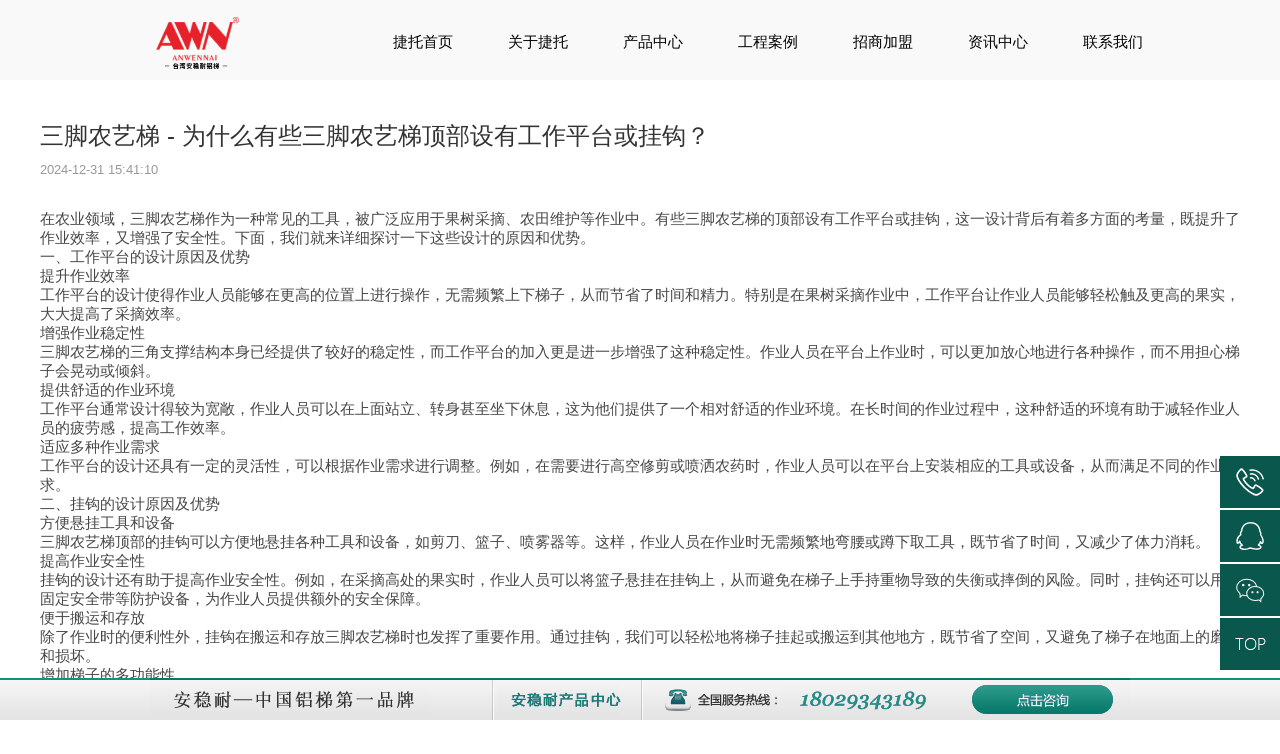

--- FILE ---
content_type: text/html; charset=utf-8
request_url: http://www.tw-awn.com/article/791.html
body_size: 6340
content:
<!DOCTYPE html>
<html lang="zh-cn" >
<head><meta http-equiv="Content-Type" content="text/html; charset=utf-8" />
<meta content="width=device-width,initial-scale=1,maximum-scale=1,user-scalable=no" name="viewport"/>
<meta content="IE=edge,chrome=1" http-equiv="X-UA-Compatible"/>
<meta name="renderer" content="webkit"/>
<meta name="HandheldFriendly" content="true"/>
<meta name="format-detection" content="telephone=no, email=no" />
<meta name="Keywords" content="铝合金梯子_铝梯子厂家_多功能工程梯_园林铝梯_工程折叠铝梯_伸缩铝梯子_人字装修铝梯_铝合金梯子定制_铝梯供应商_铝梯加盟代理" />
<meta name="Description" content="铝合金梯子生产厂家-安稳耐铝梯10年专注研发高品质铝合金梯代加工定制,打造广东铝合金梯品牌【代理加盟18029343189】经营:园艺铝梯,工程铝梯,多功能伸缩铝梯,人字铝梯,三脚铝梯等产品" />
<link rel="shortcut icon" href="/favicon.ico" /><title>三脚农艺梯 - 为什么有些三脚农艺梯顶部设有工作平台或挂钩？ - 行业资讯 - 铝梯厂家_园林三脚铝梯_铝梯定制加工_铝梯代理加盟【安稳耐铝梯】</title>
<script type="text/javascript">var wwwroot='/';var absroot='http://www.tw-awn.com/';var module='home';</script>
<script type="text/javascript" src="http://www.tw-awn.com/home/js/jquery-1.7.2.min.js"></script>
<link href="http://www.tw-awn.com/home/css/style2.css"  rel="stylesheet" media="all" type="text/css"/>
<link href="http://www.tw-awn.com/home/css/swiper-3.4.1.min.css"  rel="stylesheet" type="text/css" />
<link href="http://www.tw-awn.com/home/css/new.css" rel="stylesheet" type="text/css">
<link href="http://www.tw-awn.com/home/css/jquery.bxslider.css" rel="stylesheet" type="text/css">
<link href="http://www.tw-awn.com/home/css/share.css"  rel="stylesheet" type="text/css" />
<link href="http://www.tw-awn.com/home/css/animate.min.css" rel="stylesheet" type="text/css">
<script src="http://www.tw-awn.com/home/js/swiper.min.js"></script>
<style>
    .fs_pro_lefton {
        position: fixed;
    }

    .fs_pro_right {
        min-height: 609px;
    }
</style>










</head>
<body>

    
<div class="wgtop css3" style="clear:both;">
    <div class="wgtop_mid">
        <Div id="lflogo">
            <a href="/index/index.html"><img src="http://www.tw-awn.com/home/picture/1.png" /></a>
        </Div>
        <div class="logo_right">
            <a id="fs0" href="/index/index.html">捷托首页</a>
                        <a id="fs0" href="http://www.tw-awn.com/page/show/10.html">关于捷托</a>
                        <a id="fs0" href="http://www.tw-awn.com/product/show/12.html">产品中心</a>
                        <a id="fs0" href="http://www.tw-awn.com/album/show/19.html">工程案例</a>
                        <a id="fs0" href="http://www.tw-awn.com/page/show/26.html">招商加盟</a>
                        <a id="fs0" href="http://www.tw-awn.com/article/show/17.html">资讯中心</a>
                        <a id="fs0" href="http://www.tw-awn.com/page/show/20.html">联系我们</a>
                    </div>
    </div>
</div>

    
    <!--新闻内容-->
    <Div class="comdiv" style="background-color:#fff; padding:120px 0px;">
        <div class="div1200">
            <div class="comdiv fs_news_info_t wow fadeInUp" style="  padding-bottom:10px;">
                三脚农艺梯 - 为什么有些三脚农艺梯顶部设有工作平台或挂钩？<br /><span>2024-12-31 15:41:10</span>
            </div>
            <Div class="comdiv wow fadeInUp">
                <Div class="comdiv show_pro_con" style="display:block;">
                    <p>在农业领域，三脚农艺梯作为一种常见的工具，被广泛应用于果树采摘、农田维护等作业中。有些三脚农艺梯的顶部设有工作平台或挂钩，这一设计背后有着多方面的考量，既提升了作业效率，又增强了安全性。下面，我们就来详细探讨一下这些设计的原因和优势。</p>

<p>一、工作平台的设计原因及优势<br />
提升作业效率<br />
工作平台的设计使得作业人员能够在更高的位置上进行操作，无需频繁上下梯子，从而节省了时间和精力。特别是在果树采摘作业中，工作平台让作业人员能够轻松触及更高的果实，大大提高了采摘效率。</p>

<p>增强作业稳定性<br />
三脚农艺梯的三角支撑结构本身已经提供了较好的稳定性，而工作平台的加入更是进一步增强了这种稳定性。作业人员在平台上作业时，可以更加放心地进行各种操作，而不用担心梯子会晃动或倾斜。</p>

<p>提供舒适的作业环境<br />
工作平台通常设计得较为宽敞，作业人员可以在上面站立、转身甚至坐下休息，这为他们提供了一个相对舒适的作业环境。在长时间的作业过程中，这种舒适的环境有助于减轻作业人员的疲劳感，提高工作效率。</p>

<p>适应多种作业需求<br />
工作平台的设计还具有一定的灵活性，可以根据作业需求进行调整。例如，在需要进行高空修剪或喷洒农药时，作业人员可以在平台上安装相应的工具或设备，从而满足不同的作业需求。</p>

<p>二、挂钩的设计原因及优势<br />
方便悬挂工具和设备<br />
三脚农艺梯顶部的挂钩可以方便地悬挂各种工具和设备，如剪刀、篮子、喷雾器等。这样，作业人员在作业时无需频繁地弯腰或蹲下取工具，既节省了时间，又减少了体力消耗。</p>

<p>提高作业安全性<br />
挂钩的设计还有助于提高作业安全性。例如，在采摘高处的果实时，作业人员可以将篮子悬挂在挂钩上，从而避免在梯子上手持重物导致的失衡或摔倒的风险。同时，挂钩还可以用来固定安全带等防护设备，为作业人员提供额外的安全保障。</p>

<p>便于搬运和存放<br />
除了作业时的便利性外，挂钩在搬运和存放三脚农艺梯时也发挥了重要作用。通过挂钩，我们可以轻松地将梯子挂起或搬运到其他地方，既节省了空间，又避免了梯子在地面上的磨损和损坏。</p>

<p>增加梯子的多功能性<br />
挂钩的加入使得三脚农艺梯的功能更加多样化。除了基本的登高作业外，它还可以用来悬挂重物、固定工具和设备等。这种多功能性使得三脚农艺梯在农业领域中具有更广泛的应用前景。</p>

<p>三、设计背后的考量<br />
三脚农艺梯顶部工作平台和挂钩的设计并非随意之举，而是基于对作业人员需求、作业环境以及梯子本身性能的深入了解和综合考虑。这些设计旨在提高作业效率、增强安全性、提供舒适的作业环境以及适应多种作业需求。</p>

<p>对作业人员需求的关注<br />
设计者在开发三脚农艺梯时充分考虑了作业人员的实际需求。他们知道，在长时间的作业过程中，作业人员需要有一个稳定、舒适且高效的作业环境。因此，他们设计了工作平台和挂钩等附件来满足这些需求。</p>

<p>对作业环境的适应性<br />
三脚农艺梯通常被用于果园、农田等户外环境中。这些环境往往复杂多变，对梯子的稳定性和耐用性提出了很高的要求。设计者通过优化梯子的结构和材料选择来提高其适应性和耐用性，并通过工作平台和挂钩等设计来增强其多功能性。</p>

<p>对梯子本身性能的考量<br />
除了满足作业人员和作业环境的需求外，设计者还考虑了梯子本身的性能。他们知道，一个稳定、耐用且高效的梯子对于提高作业效率至关重要。因此，他们通过精心设计和严格测试来确保梯子的各项性能指标达到最优状态。</p>

<p>三脚农艺梯顶部的工作平台和挂钩设计是基于对作业人员需求、作业环境以及梯子本身性能的深入了解和综合考虑而得出的结果。这些设计不仅提高了作业效率、增强了安全性，还为作业人员提供了一个相对舒适的作业环境。同时，这些设计还使得三脚农艺梯在农业领域中具有更广泛的应用前景和更强的竞争力。因此，在选择和使用三脚农艺梯时，我们应充分关注这些设计特点，并根据实际需求进行合理选择和使用。</p>

                </Div>

            </Div>

            <Div class="comdiv" style="padding-bottom:65px; border-bottom:1px #f0f0f0 solid;">
                <ul class="comdiv show_pro_con_prev_next">
                                        <li class="css3 wow fadeInLeft">
                        <a href="http://www.tw-awn.com/article/792.html">
                            <div class="comdiv">
                                三脚农艺梯 - 有没有针对特殊地形（如斜坡、不平整地面）设计的三脚农艺梯？<br /><span>2025-01-02 17:32:40</span>
                            </div>
                        </a>
                    </li>
                                                            <li class="css3 wow fadeInRight">
                        <a href="http://www.tw-awn.com/article/790.html">
                            <div class="comdiv">
                                三脚农艺梯 - 铝梯的保养中，有哪些常见误区需要避免？<br /><span>2024-12-27 17:59:09</span>
                            </div>
                        </a>
                    </li>
                                    </ul>
            </Div>

        </Div>


    </div>
    </Div>

    
<DIV class="comdiv" id="mgfooter" style="padding-bottom:30px;">
    <div class="div1200">
        <ul class="comdiv mgfooter_fsjj">
            <li>
                <div class="comdiv daxie mgfooter_1">
                    menu
                </div>
                <div class="bot_solid"></div>
                <Div class="comdiv mgfooter_2">
                    <a href="http://www.tw-awn.com/page/show/10.html">关于我们</a><br />
                    <a href="http://www.tw-awn.com/album/show/19.html">工程案例</a><br />
                    <a href="#">企业荣耀</a><br />
                    <a href="http://www.tw-awn.com/page/show/10.html">企业文化</a><br />
                </Div>
            </li>
            <li>
                <div class="comdiv daxie mgfooter_1">
                    product
                </div>
                <div class="bot_solid"></div>
                <Div class="comdiv mgfooter_2">
                                        <a href="http://www.tw-awn.com/product/show/35.html">AWN安稳耐</a><br />
                                    </Div>
            </li>
            <li>
                <div class="comdiv daxie mgfooter_1">
                    contact
                </div>
                <div class="bot_solid"></div>
                <Div class="comdiv mgfooter_2">
                    广东  佛山 顺德区勒流街道新安村安利工业区 南国西路3号之二<br />
                    Telephone:0757-22292258<br />
                    Fax:0757-22215779<br />
                    <a href="/index/index.html">www.tw-awn.com</a><br />
                </Div>
            </li>
            <li>
                <div class="comdiv daxie mgfooter_1">
                    Newsletter
                </div>
                <div class="bot_solid"></div>
                <Div class="comdiv mgfooter_2">
                    Copyright@2020安稳耐铝梯<br />
                    <a href="https://beian.miit.gov.cn" target="_blank" rel="nofollow">粤ICP备15041397号</a><br />
                    技术支持：<a href="https://www.budray.com/" target="_blank"> 八爪鱼网络科技有限公司</a><br />
                </Div>
            </li>
        </ul>
        <Div class="comdiv" style="font-size:12px; padding-top:10px;margin: 20px auto;">
            友情链接：
                        <a href="http://www.fschuanghong.com">酒店固装家具</a>
                        <a href="http://www.budray.com">八爪鱼网络</a>
                        <a href="http://www.fstrinity.cn">酒店家具定制</a>
                        <a href="http://www.sdchuanghong.com/">酒店套房家具</a>
                        <a href="http://www.zpzsj.com/">左撇子设计</a>
                    </Div>
    </div>
</Div>
<Div class="comshare">
    <ul>
        <li>
            <a style="background-image:url(http://www.tw-awn.com/home/images/s6.png);" href="javascript:;"></a>
            <span class="css3">0757-22292258</span>
        </li>
        <li>
            <a style="background-image:url(http://www.tw-awn.com/home/images/s1.png);"
                href="tencent://message/?uin=641184882&Site=-&Menu=yes"></a>

        </li>
        <li>
            <a style="background-image:url(http://www.tw-awn.com/home/images/s2.png);" href="javascript:;"></a>
            <img src="http://www.tw-awn.com/home/picture/qr.png" style="width:80px; max-width:none;" />
        </li>

        <li>
            <a class="gotop" style="background-image:url(http://www.tw-awn.com/home/images/s5.png); border:none"
                href="javascript:;"></a>

        </li>
    </ul>
</Div>
<div class="floatBox">
	<div class="container"> <img src="http://www.tw-awn.com/home/images/floatBoxImg.png" width="980" height="42" usemap="#Map" border="0" target="36年专注加强型安全铝梯研发制造">
		<map name="Map" id="Map">
			<area shape="rect" coords="342,2,492,39" href="http://www.tw-awn.com/product/show/12.html">
			<area shape="rect" coords="809,2,978,41" href="http://wpa.qq.com/msgrd?v=3&amp;site=佛山市顺德区捷托实业有限公司&amp;menu=yes&amp;uin=641184882" target="_blank">
		</map>
	</div>
</div>
<script src="http://www.tw-awn.com/home/js/swiper.animate1.0.2.min.js"></script>
<script type="text/javascript" src="http://www.tw-awn.com/home/js/wow.min.js"></script>
<script type="text/javascript" src="http://www.tw-awn.com/home/js/jwplayer.js"></script>
<!--<div id="ab" style="position:fixed; top:0; right:0; z-index:999999999999; background-color:red; color:#fff;"></div>-->
<script>
    $(function () {
        var abh = $('.fs_pro_left').height() + 195;
        if (!(/msie [6|7|8|9]/i.test(navigator.userAgent))) {
            new WOW().init();
        };
        $(window).scroll(function () {


            var ab = $('#mgfooter').offset().top - $(window).scrollTop();
            if (ab < abh) {
                $('.fs_pro_left').removeClass('fs_pro_lefton');
            } else {
                $('.fs_pro_left').addClass('fs_pro_lefton');
            }
            $('#ab').html(ab + '|' + abh);




            if ($(window).scrollTop() >= 115) {
                $('.wgtop').addClass('wgtopon');


            } else {
                $('.wgtop').removeClass('wgtopon');


            }

        });
    });
</script>

<script>
    $(function () {

        $('.ffeedbackbtn').on('click', function () {
            var name = $('#name').val();
            var phone = $('#phone').val();
            var content = $('#content').val();
            if (name == "") {
                alert('输入您的姓名');
                return false;
            }
            if (phone == "") {
                alert('输入您的电话号码');
                return false;
            }



            $.ajax({
                type: "POST",
                url: "/index.php?s=/Index/liuyan.html",
                data: {
                    name: name,
                    phone: phone,
                    content: content,
                    t: Math.random()
                },
                dataType: "json",
                beforeSend: function (XMLHttpRequest) {

                },
                success: function (data) {

                    if (data.error == 1) {
                        alert(data.mes);
                        return true;
                    } else {
                        alert('提交成功！我们会及时联系你');
                        $('#name,#phone,#content').val('');
                        return false;
                    }
                }
            });
        });
    });
    $(function () {

        $('.showqrr').mouseenter(function () {
            $('.qrr').show();

        }).mouseleave(function () {
            $('.qrr').hide();
        });

        $('.showqrr2').mouseenter(function () {
            $('.qrr2').show();

        }).mouseleave(function () {
            $('.qrr2').hide();
        }); //


    });
</script>


<script>
    $(function () {
        $(".gotop").on("click", function (e) {
            $("html,body").animate({
                scrollTop: 0
            }, 400);
            return false;
        });
    });
</script>

<style>
    .ns-video .ns-video-c .ns-video-content {
        background-color: #fff
    }

    .ns-video .ns-video-c .close {
        background-position: center top;
        padding-bottom: 10px;
    }
</style>
<script>
    function ajaxpro(page) {

        $.ajax({
            type: "post",
            url: "/index.php?s=/Index/getinfo.html",
            data: {
                page: page
            },
            dataType: "html",
            beforeSend: function (XMLHttpRequest) {


            },
            success: function (data, textStatus) {
                $('#indexproshow').html(data);
                $('.index_fs_pro_img').each(function () {
                    var h = $(this).parent().parent().height();
                    $(this).height(h);
                });

            },
            error: function (XMLHttpRequest, textStatus, errorThrown) {
                alert("" + textStatus + "" + errorThrown);

            },
            timeout: 50000
        });

    }
</script>



</body>
</html>

--- FILE ---
content_type: text/css
request_url: http://www.tw-awn.com/home/css/style2.css
body_size: 25804
content:
@charset "UTF-8";

body,
div,
h1,
h2,
h3,
h4,
h5,
h6,
hr,
p,
blockquote,
dl,
dt,
dd,
ul,
ol,
li,
pre,
form,
fieldset,
legend,
button,
input,
textarea,
th,
td,
a,
img {
  margin: 0;
  padding: 0;
  border: none;
}

body {
  background: #fff;
  font-family: "Microsoft YaHei", "Arial";
  font-size: 18px;
  color: #333333;
  font-weight: normal;
}

textarea,
input {
  font-family: "Microsoft YaHei", "Arial";
  color: #333333;
  font-size: 14px;
  padding: 0;
  margin: 0;
  outline: none;
  -webkit-appearance: none;
}

input[type="checkbox"],
input[type="radio"] {
  appearance: none;
  -moz-appearance: none;
  -webkit-appearance: none;
}

select,
input:focus,
textarea:focus {
  outline: none;
}

select::-ms-expand {
  display: none;
}

article,
aside,
dialog,
footer,
header,
section,
footer,
nav,
figure,
menu {
  display: block;
}

ol,
ul,
li {
  list-style: none;
}

h1,
h2,
h3,
h4,
h5,
h6 {
  font-size: 14px;
  color: #333333;
  font-weight: normal;
}

a,
a:link,
a:visited,
a:focus,
a:active,
a:hover {
  /*font-family: SourceHanSansLightFont, "Microsoft YaHei", "Arial";*/
  color: #333333;
  font-size: 15px;
  text-decoration: none;
}

a:hover {
  color: #ff0100;
}

html,
body {
  min-height: 101%;
}

body.hide {
  overflow: hidden;
}

.tx:after {
  content: "";
  height: 0;
  display: block;
  clear: both;
}

.wrap12,
.wrap {
  max-width: 1400px;
  margin: 0 auto;
  width: 100%;
  box-sizing: border-box;
}

.wrap12:after,
.wrap:after {
  content: "";
  height: 0;
  display: block;
  clear: both;
}

.wrap12 {
  max-width: 1200px;
}

@media only screen and (max-width: 1400px) {
  .wrap {
    max-width: 1200px;
  }


}

.col,
.row {
  width: 100%;
  box-sizing: border-box;
}

.col:after,
.row:after {
  content: "";
  height: 0;
  display: block;
  clear: both;
}

.l {
  float: left;
}

.r {
  float: right;
}

.article {
  line-height: 30px;
  font-size: 15px;
  color: #777777;
  text-align: justify;
}

.article img {
  max-width: 100%;
}

.mainFilter {
  width: 100%;
  height: 100%;
  position: fixed;
  top: 0;
  left: 0;
  bottom: 0;
  right: 0;
  z-index: 100;
  display: none;
  background: url(../images/mainfilter.png);
}

.wrapper {
  width: 100%;
  box-sizing: border-box;
  overflow: hidden;
}

.header {
  width: 100%;
  height: 70px;
  position: fixed;
  top: 0;
  left: 0;
  z-index: 90;
  background: #fff;
  border-bottom: solid 1px #ebebeb;
}

.header.static {
  position: relative;
}

.header .logo {
  width: 150px;
  height: 60px;
  float: left;
  overflow: hidden;
  margin: 5px 0 0 0;
}

.header .logo img {
  width: 100%;
  display: block;
}

.header .search,
.header .user,
.header .language {
  float: right;
  position: relative;
}

.header .search .tit,
.header .user .tit,
.header .language .tit {
  background: url(../images/diqiu.png) no-repeat 22px center;
  background-size: 20px auto;
  padding-left: 50px;
  font-size: 15px;
  color: #333333;
  height: 34px;
  line-height: 34px;
  margin-top: 18px;
  position: relative;
  cursor: pointer;
}

.header .search .tit::after,
.header .user .tit::after,
.header .language .tit::after {
  content: " ";
  width: 1px;
  height: 10px;
  background: #e5e0e0;
  position: absolute;
  left: 0;
  top: 13px;
  z-index: 2;
}

.header .user .down,
.header .language .down {
  position: absolute;
  left: 50%;
  top: 52px;
  transform: translate(-50%, 0);
  -webkit-transform: translate(-50%, 0);
  -moz-transform: translate(-50%, 0);
  -ms-transform: translate(-50%, 0);
  -o-transform: translate(-50%, 0);
  z-index: 5;
  padding: 0 20px 20px 20px;
  display: none;
}

.header .user .down .box,
.header .language .down .box {
  width: 164px;
  border-radius: 8px;
  background: #fff;
  text-align: center;
  margin-top: 28px;
  padding: 8px 12px 12px 12px;
  box-sizing: border-box;
  box-shadow: 0px 0px 6px 1px #dddddd;
  position: relative;
}

.header .user .down .box:after,
.header .language .down .box:after {
  bottom: 100%;
  left: 50%;
  border: solid transparent;
  content: " ";
  height: 0;
  width: 0;
  position: absolute;
  pointer-events: none;
  border-bottom-color: #fff;
  border-width: 9px;
  margin-left: -9px;
}

.header .language .down .box a {
  height: 52px;
  line-height: 52px;
  display: block;
  overflow: hidden;
  border-bottom: solid 1px #f2f2f2;
  font-size: 14px;
  color: #222222;
  transition-duration: 0.4s;
  -webkit-transition-duration: 0.4s;
  -moz-transition-duration: 0.4s;
  -ms-transition-duration: 0.4s;
  -o-transition-duration: 0.4s;
}

.header .language .down .box a:last-child {
  border: none;
}

.header .language .down .box a:hover {
  color: #e12524;
}

.header .user .tit {
  padding: 0;
  width: 63px;
  background: url(../images/user.png) no-repeat center;
  background-size: 20px auto;
}

.header .user .down .box .portrait {
  width: 50px;
  height: 50px;
  overflow: hidden;
  border-radius: 50%;
  margin: 19px auto 0 auto;
}

.header .user .down .box .portrait img {
  width: 100%;
  display: block;
}

.header .user .down .box .name {
  line-height: 20px;
  font-size: 14px;
  font-family: "Arial";
  color: #333333;
  text-align: center;
  margin-top: 20px;
}

.header .user .down .box .name a {
  font-size: 14px;
  font-family: "Arial";
  color: #333333;
  transition-duration: 0.4s;
  -webkit-transition-duration: 0.4s;
  -moz-transition-duration: 0.4s;
  -ms-transition-duration: 0.4s;
  -o-transition-duration: 0.4s;
}

.header .user .down .box a:hover {
  color: #e12524;
}

.header .user .down .box ul {
  margin-top: 22px;
}

.header .user .down .box ul li {
  border-top: solid 1px #f2f2f2;
}

.header .user .down .box ul li a {
  display: block;
  height: 50px;
  line-height: 50px;
  font-size: 14px;
  color: #222222;
  text-align: left;
  transition-duration: 0.4s;
  -webkit-transition-duration: 0.4s;
  -moz-transition-duration: 0.4s;
  -ms-transition-duration: 0.4s;
  -o-transition-duration: 0.4s;
}

.header .user .down .box ul li .icon {
  float: left;
  width: 18px;
  margin-left: 13px;
}

.header .user .down .box ul li .icon img {
  vertical-align: middle;
  max-width: 100%;
  margin-top: -2px;
}

.header .user .down .box ul li .txt {
  float: left;
  margin-left: 17px;
  width: 92px;
  overflow: hidden;
}

.header .search .tit {
  width: 60px;
  background: url(../images/search.png) no-repeat center;
  background-size: 20px auto;
  padding: 0;
}

.header .search .tit::after {
  display: none;
}

.header .search .searchBar {
  width: 1132px;
  position: absolute;
  right: -5px;
  top: 9px;
  z-index: 95;
  background: #fff;
  box-sizing: border-box;
  padding: 0 18px 15px 18px;
  display: none;
}

.header .search .searchBar .inpubox:after {
  content: "";
  height: 0;
  display: block;
  clear: both;
}

.header .search .searchBar .inpubox .closeBtn,
.header .search .searchBar .inpubox .searchBtn {
  width: 34px;
  height: 55px;
  cursor: pointer;
  background: url(../images/search.png) no-repeat center;
  background-size: 20px auto;
  float: left;
  transition-duration: 0.4s;
  -webkit-transition-duration: 0.4s;
  -moz-transition-duration: 0.4s;
  -ms-transition-duration: 0.4s;
  -o-transition-duration: 0.4s;
}

.header .search .searchBar .inpubox .closeBtn {
  width: 36px;
  background-image: url(../images/closebtn.png);
  float: right;
}

.header .search .searchBar .inpubox .closeBtn:hover {
  transform: rotate(180deg);
  -webkit-transform: rotate(180deg);
  -ms-transform: rotate(180deg);
  -o-transform: rotate(180deg);
  -moz-transform: rotate(180deg);
}

.header .search .searchBar .inpubox .inpu {
  padding: 0 36px 0 68px;
  box-sizing: border-box;
}

.header .search .searchBar .inpubox .inpu input {
  width: 100%;
  height: 55px;
  line-height: 55px;
  font-size: 14px;
  color: #666;
}

.header .search .searchBar .inpubox .inpu input::-webkit-input-placeholder {
  color: #999999;
}

.header .search .searchBar .inpubox .inpu input:-moz-placeholder {
  color: #999999;
}

.header .search .searchBar .inpubox .inpu input::-moz-placeholder {
  color: #999999;
}

.header .search .searchBar .inpubox .inpu input:-ms-input-placeholder {
  color: #999999;
}

.header .search .searchBar ul {
  margin-top: 28px;
}

.header .search .searchBar ul li {
  margin-bottom: 6px;
}

.header .search .searchBar ul li a {
  display: block;
  height: 38px;
  line-height: 38px;
  text-indent: 58px;
  font-size: 14px;
  color: #595959;
  overflow: hidden;
  display: -webkit-box;
  -webkit-line-clamp: 1;
  -webkit-box-orient: vertical;
  word-break: break-all;
}

.header .search .searchBar ul li a:hover {
  background: #f3f3f3;
}

.header .shopping,
.header .nav .tit,
.header .menuBtn {
  display: none;
}

.header .shopping {
  background-size: 20px auto;
}

.header .nav {
  float: left;
  margin-left: 90px;
}

.header .nav .logo,
.header .nav .bottom {
  display: none;
}

.header .nav>ul>li {
  float: left;
  position: relative;
  margin-right: 90px;
}

.header .nav>ul>li:last-child {
  margin-right: 0;
}

.header .nav>ul>li.down>a {
  background: url(../images/nav_list1.png) no-repeat right 0 center;
  padding-right: 17px;
}

.header .nav>ul>li>a {
  height: 70px;
  line-height: 70px;
  font-size: 15px;
  color: #333333;
  display: block;
  overflow: hidden;
  transition-duration: 0.4s;
  -webkit-transition-duration: 0.4s;
  -moz-transition-duration: 0.4s;
  -ms-transition-duration: 0.4s;
  -o-transition-duration: 0.4s;
}

.header .nav>ul>li.on>a {
  color: #e12524;
}

.header .nav .sub1 {
  min-width: 160px;
  position: absolute;
  top: 70px;
  left: 50%;
  transform: translate(-50%, 0);
  -webkit-transform: translate(-50%, 0);
  -moz-transform: translate(-50%, 0);
  -ms-transform: translate(-50%, 0);
  -o-transform: translate(-50%, 0);
  z-index: 90;
  display: none;
}

.header .nav .sub1 li {
  background: url(../images/sub2.png);
  margin-top: 1px;
}

.header .nav .sub1 li a {
  display: block;
  height: 50px;
  line-height: 50px;
  text-align: center;
  font-size: 14px;
  color: #333333;
  white-space: nowrap;
  padding: 0 12px;
}

.header .nav .sub1 li a:hover {
  color: #e12524;
}

.header .nav .sub2 {
  width: 100%;
  position: fixed;
  top: 70px;
  left: 0;
  z-index: 90;
  background: url(../images/sub2.png);
  display: none;
}

.header .nav .sub2 li {
  width: 25%;
  float: left;
}

.header .nav .sub2 li:first-child a::after {
  display: none;
}

.header .nav .sub2 li a {
  display: block;
  padding: 36px 0;
  height: 86px;
  position: relative;
}

.header .nav .sub2 li a::after {
  content: " ";
  width: 1px;
  height: 86px;
  position: absolute;
  left: 0;
  top: 36px;
  z-index: 1;
  background: #dfdfdf;
}

.header .nav .sub2 li a:hover .p1 {
  color: #262729;
}

.header .nav .sub2 li .txt {
  width: 50%;
  float: left;
  padding: 0 10px;
  box-sizing: border-box;
  text-align: right;
}

.header .nav .sub2 li .txt .p1 {
  font-size: 25px;
  font-weight: bold;
  color: #c2c2c2;
  font-family: "Arial";
  margin: 12px 0 8px 0;
  transition-duration: 0.2s;
  -webkit-transition-duration: 0.2s;
  -moz-transition-duration: 0.2s;
  -ms-transition-duration: 0.2s;
  -o-transition-duration: 0.2s;
}

.header .nav .sub2 li .txt .p2 {
  font-size: 15px;
  color: #222222;
}

.header .nav .sub2 li .pic {
  width: 50%;
  float: right;
  padding: 0 10px;
  box-sizing: border-box;
  height: 65px;
  line-height: 65px;
  margin-top: 10px;
}

.header .nav .sub2 li .pic img {
  max-height: 100%;
  vertical-align: middle;
}

@media only screen and (max-width: 1400px) {
  .header .nav {
    margin-left: 45px;
  }

  .header .nav>ul>li {
    margin-right: 70px;
  }

  .header .nav>ul>li:last-child {
    margin-right: 0;
  }

  .header .search .searchBar {
    width: 920px;
  }
}

.footer {
  background: #2c2e37;
  padding-top: 88px;
}

.footer .linkList {
  float: left;
}

.footer .linkList:after {
  content: "";
  height: 0;
  display: block;
  clear: both;
}

.footer .linkList .list {
  min-width: 186px;
  float: left;
}

.footer .linkList .list a {
  transition-duration: 0.4s;
  -webkit-transition-duration: 0.4s;
  -moz-transition-duration: 0.4s;
  -ms-transition-duration: 0.4s;
  -o-transition-duration: 0.4s;
}

.footer .linkList .list a:hover {
  color: #fff;
}

.footer .linkList .list .tit {
  line-height: 16px;
  font-size: 16px;
  font-weight: bold;
  color: #cfcfd0;
}

.footer .linkList .list ul {
  margin-top: 30px;
}

.footer .linkList .list ul li {
  height: 20px;
  line-height: 20px;
  margin-bottom: 10px;
  font-size: 14px;
  color: #84868a;
}

.footer .linkList .list ul li a {
  font-size: 14px;
  color: #84868a;
}

.footer .tel {
  line-height: 26px;
  font-size: 26px;
  font-weight: bold;
  color: #fff;
  text-align: right;
  display: block;
}

.footer .album {
  line-height: 26px;
  font-size: 14px;
  letter-spacing: 5px;
  font-weight: bold;
  color: #fff;
  text-align: center;
  display: inline-block;
  background-color: #e12524;
  border-radius: 10px;
  margin-top: 30px;
  padding: 0px 50px;
}

.footer .share {
  text-align: center;
  margin-top: 30px;
}

.footer .share:after {
  content: "";
  height: 0;
  display: block;
  clear: both;
}

.footer .share .s {
  float: left;
  margin-left: 9px;
  position: relative;
  display: none;
}

.footer .share .s a {
  display: block;
}

.footer .share .s a:hover .pic {
  opacity: 1;
}

.footer .share .s a:hover .txt {
  color: #fff;
}

.footer .share .s .pic {
  width: 44px;
  height: 44px;
  margin: 0 auto;
  opacity: .3;
  transition-duration: 0.4s;
  -webkit-transition-duration: 0.4s;
  -moz-transition-duration: 0.4s;
  -ms-transition-duration: 0.4s;
  -o-transition-duration: 0.4s;
}

.footer .share .s .pic img {
  width: 100%;
  display: block;
}

.footer .share .s .txt {
  line-height: 20px;
  font-size: 14px;
  color: #84868a;
  margin-top: 6px;
  transition-duration: 0.4s;
  -webkit-transition-duration: 0.4s;
  -moz-transition-duration: 0.4s;
  -ms-transition-duration: 0.4s;
  -o-transition-duration: 0.4s;
}

.footer .share .s .qrcode {
  position: absolute;
  top: 80px;
  left: 50%;
  transform: translate(-50%, 0);
  -webkit-transform: translate(-50%, 0);
  -moz-transform: translate(-50%, 0);
  -ms-transform: translate(-50%, 0);
  -o-transform: translate(-50%, 0);
  z-index: 5;
  display: none;
}

.footer .share .s .qrcode span {
  width: 148px;
  height: 148px;
  border-radius: 10px;
  overflow: hidden;
  background: #fff;
  display: block;
}

.footer .share .s .qrcode:after {
  bottom: 100%;
  left: 50%;
  border: solid transparent;
  content: " ";
  height: 0;
  width: 0;
  position: absolute;
  pointer-events: none;
  border-bottom-color: #fff;
  border-width: 5px;
  margin-left: -5px;
}

.footer .share .s .qrcode img {
  width: 100%;
  display: block;
}

.weixin {
  width: 148px;
  height: 148px;
  border-radius: 10px;
  overflow: hidden;
  background: #fff;
  display: block;
  margin: 0px auto;
}

.weixin img {
  width: 100%;
  height: 100%;
}

.footer .friendship {
  position: relative;
  margin-top: 20px;
  display: none;
}

.footer .friendship:after {
  content: "";
  height: 0;
  display: block;
  clear: both;
}

.footer .friendship .tit {
  width: 186px;
  height: 40px;
  line-height: 38px;
  border: solid 1px #5a5c61;
  text-indent: 12px;
  overflow: hidden;
  background: url(../images/arrow1.png) no-repeat right 12px center;
  float: right;
  font-size: 14px;
  color: #84868a;
  cursor: pointer;
  box-sizing: border-box;
}

.footer .friendship ul {
  position: absolute;
  bottom: 38px;
  right: 0;
  z-index: 5;
  width: 186px;
  background: #2c2e37;
  border: solid 1px #5a5c61;
  box-sizing: border-box;
  display: none;
}

.footer .friendship ul li {
  border-bottom: solid 1px #5a5c61;
}

.footer .friendship ul li:last-child {
  border-bottom: none;
}

.footer .friendship ul li a {
  display: block;
  line-height: 38px;
  height: 38px;
  font-size: 14px;
  color: #84868a;
  padding: 0 12px;
  box-sizing: border-box;
  overflow: hidden;
  display: -webkit-box;
  -webkit-line-clamp: 1;
  -webkit-box-orient: vertical;
  word-break: break-all;
  transition-duration: 0.4s;
  -webkit-transition-duration: 0.4s;
  -moz-transition-duration: 0.4s;
  -ms-transition-duration: 0.4s;
  -o-transition-duration: 0.4s;
}

.footer .friendship ul li a:hover {
  color: #fff;
}

.footer .copyright {
  margin-top: 88px;
  border-top: solid 1px #41434b;
  line-height: 20px;
  font-size: 12px;
  color: #84868a;
  padding: 8px 0 80px 0;
}

.footer .copyright a {
  font-size: 12px;
  color: #84868a;
  transition-duration: 0.4s;
  -webkit-transition-duration: 0.4s;
  -moz-transition-duration: 0.4s;
  -ms-transition-duration: 0.4s;
  -o-transition-duration: 0.4s;
}

.footer .copyright a:hover {
  color: #fff;
}

.returnTop {
  width: 47px;
  height: 47px;
  background: url(../images/returntop.png) no-repeat;
  background-size: 100% 100%;
  cursor: pointer;
  position: fixed;
  z-index: 90;
  bottom: 54px;
  right: 54px;
  display: none;
}

.banner img {
  width: 100%;
  display: block;
}

.banner .pic2 {
  display: none;
}

@keyframes vrAnimation {
  0% {
    transform: translate(0%, 0);
    -webkit-transform: translate(0%, 0);
    -moz-transform: translate(0%, 0);
    -ms-transform: translate(0%, 0);
    -o-transform: translate(0%, 0);
  }

  100% {
    transform: translate(-10%, 0);
    -webkit-transform: translate(-10%, 0);
    -moz-transform: translate(-10%, 0);
    -ms-transform: translate(-10%, 0);
    -o-transform: translate(-10%, 0);
  }
}

@-moz-keyframes vrAnimation {
  0% {
    transform: translate(0%, 0);
    -webkit-transform: translate(0%, 0);
    -moz-transform: translate(0%, 0);
    -ms-transform: translate(0%, 0);
    -o-transform: translate(0%, 0);
  }

  100% {
    transform: translate(-10%, 0);
    -webkit-transform: translate(-10%, 0);
    -moz-transform: translate(-10%, 0);
    -ms-transform: translate(-10%, 0);
    -o-transform: translate(-10%, 0);
  }
}

@-webkit-keyframes vrAnimation {
  0% {
    transform: translate(0%, 0);
    -webkit-transform: translate(0%, 0);
    -moz-transform: translate(0%, 0);
    -ms-transform: translate(0%, 0);
    -o-transform: translate(0%, 0);
  }

  100% {
    transform: translate(-10%, 0);
    -webkit-transform: translate(-10%, 0);
    -moz-transform: translate(-10%, 0);
    -ms-transform: translate(-10%, 0);
    -o-transform: translate(-10%, 0);
  }
}

@-o-keyframes vrAnimation {
  0% {
    transform: translate(0%, 0);
    -webkit-transform: translate(0%, 0);
    -moz-transform: translate(0%, 0);
    -ms-transform: translate(0%, 0);
    -o-transform: translate(0%, 0);
  }

  100% {
    transform: translate(-10%, 0);
    -webkit-transform: translate(-10%, 0);
    -moz-transform: translate(-10%, 0);
    -ms-transform: translate(-10%, 0);
    -o-transform: translate(-10%, 0);
  }
}

.main {

}

.main .banner .swiper-pagination {
  bottom: 58px;
}

.main .banner .swiper-pagination .swiper-pagination-bullet {
  width: 10px;
  height: 10px;
  border: solid 2px #2c2e37;
  margin: 0 6px;
  opacity: 1;
  background: none;
  transition-duration: 0.4s;
  -webkit-transition-duration: 0.4s;
  -moz-transition-duration: 0.4s;
  -ms-transition-duration: 0.4s;
  -o-transition-duration: 0.4s;
}

.main .banner .swiper-pagination .swiper-pagination-bullet-active,
.main .community .swiper-pagination .swiper-pagination-bullet-active {
  background: #2c2e37;
}

.main .banner .swiper-button-next,
.main .banner .swiper-button-prev {
  width: 23px;
  height: 42px;
  background: url(../images/arrow2.png) no-repeat;
  background-size: 100% auto;
  left: 82px;
  top: 50%;
  transform: translate(0, -50%);
  -webkit-transform: translate(0, -50%);
  -moz-transform: translate(0, -50%);
  -ms-transform: translate(0, -50%);
  -o-transform: translate(0, -50%);
  transition-duration: 0.4s;
  -webkit-transition-duration: 0.4s;
  -moz-transition-duration: 0.4s;
  -ms-transition-duration: 0.4s;
  -o-transition-duration: 0.4s;
}

.main .banner .swiper-button-next:hover,
.main .banner .swiper-button-prev:hover {
  background-image: url(../images/arrow4.png);
}

.main .banner .swiper-button-next {
  left: auto;
  right: 82px;
  background-image: url(../images/arrow3.png);
}

.main .banner .swiper-button-next:hover {
  background-image: url(../images/arrow5.png);
}

.main .columnTitle:after {
  content: "";
  height: 0;
  display: block;
  clear: both;
}

.main .columnTitle .tit {
  float: left;
  line-height: 22px;
  font-size: 22px;
  color: #222222;
}

.main .columnTitle .tit .en {
  font-weight: bold;
  margin-right: 15px;
}

.main .columnTitle .tit .en span {
  color: #ebebac;
}

.main .columnTitle .more {
  float: right;
  line-height: 22px;
  font-size: 14px;
  color: #636363;
  padding-right: 8px;
  background: url(../images/mroe1.png) no-repeat right 0 center;
  font-weight: bold;
  transition-duration: 0.4s;
  -webkit-transition-duration: 0.4s;
  -moz-transition-duration: 0.4s;
  -ms-transition-duration: 0.4s;
  -o-transition-duration: 0.4s;
}

.main .columnTitle .more:hover {
  color: #ebebac;
  padding-right: 14px;
  background-image: url(../images/mroe2.png);
}

.main .product {
  padding: 88px 0;
}

.main .product .productList {
  margin-top: 48px;
  position: relative;
}

.main .product .productList:after {
  content: "";
  height: 0;
  display: block;
  clear: both;
}

.main .product .productList .swiper-slide,
.main .product .productList li {
  width: 444px;
  float: left;
}

.main .product .productList .swiper-slide a,
.main .product .productList li a {
  display: block;
}

.main .product .productList .swiper-slide a:hover .pic img,
.main .product .productList li a:hover .pic img {
  transform: scale(1.1, 1.1);
  -webkit-transform: scale(1.1, 1.1);
  -ms-transform: scale(1.1, 1.1);
  -o-transform: scale(1.1, 1.1);
  -moz-transform: scale(1.1, 1.1);
}

.main .product .productList .swiper-slide a:hover .txt,
.main .product .productList li a:hover .txt {
  color: #e12524;
}

.main .product .productList .swiper-slide .pic,
.main .product .productList li .pic {
  overflow: hidden;
}

.main .product .productList .swiper-slide .pic img,
.main .product .productList li .pic img {
  width: 100%;
  display: block;
  transition-duration: 0.4s;
  -webkit-transition-duration: 0.4s;
  -moz-transition-duration: 0.4s;
  -ms-transition-duration: 0.4s;
  -o-transition-duration: 0.4s;
}

.main .product .productList .swiper-slide .text,
.main .product .productList li .text {
  height: 32px;
  border-left: solid 5px #e12524;
  overflow: hidden;
  margin-top: 42px;
}

.main .product .productList .swiper-slide .text .en,
.main .product .productList li .text .en {
  float: left;
  line-height: 14px;
  font-size: 15px;
  color: #000;
  margin-left: 8px;
}

.main .product .productList .swiper-slide .text .en span,
.main .product .productList li .text .en span {
  font-weight: bold;
}

.main .product .productList .swiper-slide .text .txt,
.main .product .productList li .text .txt {
  line-height: 36px;
  font-size: 18px;
  color: #333333;
  float: left;
  margin-left: 22px;
  transition-duration: 0.4s;
  -webkit-transition-duration: 0.4s;
  -moz-transition-duration: 0.4s;
  -ms-transition-duration: 0.4s;
  -o-transition-duration: 0.4s;
}

.main .product .swiper-button-prev,
.main .product .swiper-button-next {
  /* display: none; */
}

.main .videoBox {
  text-align: center;
}

.main .videoBox .pic {
  position: relative;
  cursor: pointer;
}

.main .videoBox .pic .p2 {
  display: none;
}

.main .videoBox .pic img {
  width: 100%;
  display: block;
}

.main .videoBox .pic .text {
  width: 100%;
  position: absolute;
  top: 50%;
  left: 0;
  transform: translate(0, -50%);
  -webkit-transform: translate(0, -50%);
  -moz-transform: translate(0, -50%);
  -ms-transform: translate(0, -50%);
  -o-transform: translate(0, -50%);
  z-index: 9;
  font-size: 24px;
  color: #fff;
  letter-spacing: 12px;
  line-height: 22px;
  padding-top: 77px;
  background: url(../images/video_icon.png) no-repeat center 0;
}

.main .videoBox .pic .text span {
  font-weight: bold;
  letter-spacing: 1px;
  margin-right: 5px;
}

.main .videoBox .video {
  width: 900px;
  position: fixed;
  top: 50%;
  left: 50%;
  z-index: 109;
  background: #fff;
  display: none;
  transform: translate(-50%, -50%);
  -webkit-transform: translate(-50%, -50%);
  -moz-transform: translate(-50%, -50%);
  -ms-transform: translate(-50%, -50%);
  -o-transform: translate(-50%, -50%);
}

.main .videoBox .video iframe,
.main .videoBox .video video {
  width: 100%;
  display: block;
}

.main .videoBox .video .close {
  width: 30px;
  height: 30px;
  background: url(../images/add2.png) no-repeat center;
  cursor: pointer;
  position: absolute;
  top: -30px;
  right: 0px;
  z-index: 5;
  transition-duration: 0.4s;
  -webkit-transition-duration: 0.4s;
  -moz-transition-duration: 0.4s;
  -ms-transition-duration: 0.4s;
  -o-transition-duration: 0.4s;
}

.main .videoBox .video .close:hover {
  transform: rotate(90deg);
  -webkit-transform: rotate(90deg);
  -ms-transform: rotate(90deg);
  -o-transform: rotate(90deg);
  -moz-transform: rotate(90deg);
}

.main .community {
  padding: 88px 0;
}

.main .community .communityList {
  margin-top: 46px;
  position: relative;
}

.main .community .communityList .swiper-button-prev,
.main .community .communityList .swiper-button-next {
  display: none;
}

.communityList:after {
  content: "";
  height: 0;
  display: block;
  clear: both;
}

.communityList .swiper-slide,
.communityList li {
  float: left;
}

.communityList .swiper-slide a,
.communityList li a {
  display: block;
}

.communityList .swiper-slide a:hover .pic img,
.communityList li a:hover .pic img {
  transform: scale(1.1, 1.1);
  -webkit-transform: scale(1.1, 1.1);
  -ms-transform: scale(1.1, 1.1);
  -o-transform: scale(1.1, 1.1);
  -moz-transform: scale(1.1, 1.1);
  filter: brightness(80%);
  -webkit-filter: brightness(80%);
  -moz-filter: brightness(80%);
  -ms-filter: brightness(80%);
  -o-filter: brightness(80%);
}

.communityList .swiper-slide a:hover .tit,
.communityList li a:hover .tit {
  color: #ebebac;
}

.communityList .swiper-slide .pic,
.communityList li .pic {
  overflow: hidden;
}

.communityList .swiper-slide .pic img,
.communityList li .pic img {
  width: 100%;
  display: block;
  filter: brightness(60%);
  -webkit-filter: brightness(60%);
  -moz-filter: brightness(60%);
  -ms-filter: brightness(60%);
  -o-filter: brightness(60%);
  transition-duration: 0.4s;
  -webkit-transition-duration: 0.4s;
  -moz-transition-duration: 0.4s;
  -ms-transition-duration: 0.4s;
  -o-transition-duration: 0.4s;
}

.communityList .swiper-slide .tit,
.communityList li .tit {
  height: 20px;
  line-height: 20px;
  font-size: 16px;
  font-weight: bold;
  color: #333333;
  margin-top: 34px;
  overflow: hidden;
  display: -webkit-box;
  -webkit-line-clamp: 1;
  -webkit-box-orient: vertical;
  word-break: break-all;
  transition-duration: 0.4s;
  -webkit-transition-duration: 0.4s;
  -moz-transition-duration: 0.4s;
  -ms-transition-duration: 0.4s;
  -o-transition-duration: 0.4s;
}

.communityList .swiper-slide .txt,
.communityList li .txt {
  height: 20px;
  line-height: 20px;
  font-size: 15px;
  color: #888888;
  margin-top: 12px;
  overflow: hidden;
  display: -webkit-box;
  -webkit-line-clamp: 1;
  -webkit-box-orient: vertical;
  word-break: break-all;
}

.communityList .swiper-slide .info,
.communityList li .info {
  height: 20px;
  line-height: 20px;
  font-family: "Arial";
  font-size: 14px;
  color: #b2b2b2;
  margin-top: 40px;
}

.communityList .swiper-slide .info span,
.communityList li .info span {
  padding-left: 26px;
  background: no-repeat 0 center;
  margin-right: 28px;
  display: inline-block;
}

.communityList .swiper-slide .info .if1,
.communityList li .info .if1 {
  background-image: url(../images/info1.png);
}

.communityList .swiper-slide .info .if2,
.communityList li .info .if2 {
  background-image: url(../images/info2.png);
}

.communityList .swiper-slide .info .if3,
.communityList li .info .if3 {
  background-image: url(../images/info3.png);
  margin-right: 0;
}

.virtualReality {
  position: relative;
  text-align: center;
}

.virtualReality .filter {
  position: absolute;
  top: 0;
  left: 0;
  z-index: 5;
  width: 100%;
  height: 100%;
  background: url(../images/mainfilter.png);
  transition-duration: 0.4s;
  -webkit-transition-duration: 0.4s;
  -moz-transition-duration: 0.4s;
  -ms-transition-duration: 0.4s;
  -o-transition-duration: 0.4s;
}

.virtualReality .text {
  width: 100%;
  position: absolute;
  top: 50%;
  left: 0;
  transform: translate(0, -50%);
  -webkit-transform: translate(0, -50%);
  -moz-transform: translate(0, -50%);
  -ms-transform: translate(0, -50%);
  -o-transform: translate(0, -50%);
  z-index: 9;
  font-size: 24px;
  color: #fff;
  letter-spacing: 12px;
  line-height: 22px;
  padding-top: 77px;
  background: url(../images/virtualreality_text.png) no-repeat center 0;
}

.virtualReality .text span {
  font-weight: bold;
  letter-spacing: 1px;
  margin-right: 5px;
}

.virtualReality .pic2 {
  display: none;
}

.virtualReality img {
  width: 120%;
  display: block;
  position: relative;
  animation: vrAnimation 12s infinite alternate;
  -moz-animation: vrAnimation 12s infinite alternate;
  -webkit-animation: vrAnimation 12s infinite alternate;
  -o-animation: vrAnimation 12s infinite alternate;
  animation-timing-function: cubic-bezier(0, 0, 0, 0);
}

@media only screen and (max-width: 1400px) {
  .returnTop {
    bottom: 20px;
    right: 20px;
  }

  .main .banner .swiper-pagination {
    bottom: 20px;
  }
}

.container .columnMenu {
  text-align: center;
  padding: 30px 0 44px 0;
}

.container .columnMenu ul {
  display: inline-block;
}

.container .columnMenu ul li {
  float: left;
  margin: 0 65px;
}

.container .columnMenu ul li.on a {
  color: #e12524;
  border-bottom: solid 1px #e12524;
}

.container .columnMenu ul li a {
  line-height: 55px;
  padding: 0 44px;
  display: block;
  font-size: 16px;
  color: #888888;
  border-bottom: solid 1px #fff;
  transition-duration: 0.4s;
  -webkit-transition-duration: 0.4s;
  -moz-transition-duration: 0.4s;
  -ms-transition-duration: 0.4s;
  -o-transition-duration: 0.4s;
}

.container .columnMenu ul li a:hover {
  color: #e12524;
}

.container .banner {
  position: relative;
}

.container .banner .menu {
  width: 100%;
  position: absolute;
  left: 0;
  bottom: 78px;
  z-index: 9;
  text-align: center;
}

.container .banner .menu ul {
  display: inline-block;
  margin-left: 20px;
}

.container .banner .menu ul li {
  float: left;
  position: relative;
  margin-left: -20px;
}

.container .banner .menu ul li a:hover,
.container .banner .menu ul li.on a {
  background-image: url(../images2/menu_bg2.png);
  color: white;
}

.container .banner .menu ul li a {
  width: 218px;
  height: 45px;
  line-height: 45px;
  text-align: center;
  background: url(../images2/menu_bg1.png) no-repeat;
  background-size: 100% 100%;
  display: block;
  font-size: 18px;
  color: #abadb0;
}

.container .paging {
  text-align: center;
}

.container .paging ul {
  display: inline-block;
}

.container .paging ul li {
  float: left;
  margin: 0 4px;
}

.container .paging ul li a {
  width: 44px;
  height: 44px;
  line-height: 44px;
  text-align: center;
  background: #ececec;
  font-size: 18px;
  color: #777777;
  font-family: "Arial";
  display: block;
  transition-duration: 0.3s;
  -webkit-transition-duration: 0.3s;
  -moz-transition-duration: 0.3s;
  -ms-transition-duration: 0.3s;
  -o-transition-duration: 0.3s;
}

.container .paging ul li a:hover,
.container .paging ul li.on a {
  background: #e12524;
  color: #fff;
}

.container .prevnext:after {
  content: "";
  height: 0;
  display: block;
  clear: both;
}

.container .prevnext .next,
.container .prevnext .prev {
  width: 150px;
  height: 50px;
  line-height: 50px;
  float: left;
  background: url(../images/arrow8.png) no-repeat 36px center #f5f5f5;
  font-size: 15px;
  color: #333333;
  text-indent: 62px;
  transition-duration: 0.4s;
  -webkit-transition-duration: 0.4s;
  -moz-transition-duration: 0.4s;
  -ms-transition-duration: 0.4s;
  -o-transition-duration: 0.4s;
}

.container .prevnext .next {
  float: right;
  background: url(../images/arrow9.png) no-repeat right 36px center #f5f5f5;
  text-indent: 35px;
}

.container .prevnext .prev:hover {
  background: url(../images/arrow10.png) no-repeat 26px center #ebebac;
  color: #fff;
  text-indent: 72px;
}

.container .prevnext .next:hover {
  background: url(../images/arrow11.png) no-repeat right 26px center #ebebac;
  text-indent: 25px;
  color: #fff;
}

@media only screen and (max-width: 1400px) {
  .container .banner .menu {
    bottom: 30px;
  }
}

.vrPage .banner .text {
  width: 100%;
  position: absolute;
  left: 0;
  top: 50%;
  transform: translate(0, -50%);
  -webkit-transform: translate(0, -50%);
  -moz-transform: translate(0, -50%);
  -ms-transform: translate(0, -50%);
  -o-transform: translate(0, -50%);
  z-index: 5;
  color: #fff;
  text-align: center;
}

.vrPage .banner .text .p1 {
  font-size: 50px;
}

.vrPage .banner .text .p2 {
  max-width: 570px;
  margin: 26px auto 0 auto;
  line-height: 25px;
  font-size: 16px;
}

.vrPage .virtualReality {
  margin-bottom: 14px;
}

.vrPage .virtualReality:last-child {
  margin-bottom: 0;
}

.aboutPage .publicTitle .t1 {
  line-height: 20px;
  font-size: 16px;
  color: #000000;
  background: url(../images/about_publictitle.gif) no-repeat 0 center;
  display: inline-block;
  padding: 0 20px;
}

.aboutPage .publicTitle .t1 span {
  font-weight: bold;
}

.aboutPage .publicTitle .t2 {
  line-height: 30px;
  font-size: 20px;
  color: #000;
  text-indent: 20px;
}

.aboutPage .about {
  padding-top: 84px;
}

.aboutPage .about .publicTitle {
  text-align: center;
}

.aboutPage .about .publicTitle .t2 {
  text-indent: 0;
}

.aboutPage .about .text {
  line-height: 30px;
  font-size: 15px;
  color: #585858;
  max-width: 1060px;
  margin: 30px auto 0 auto;
  text-align: center;
}

.aboutPage .about .pic {
  margin-top: 82px;
}

.aboutPage .about .pic img {
  width: 100%;
  display: block;
}

.aboutPage .history {
  padding: 84px 0 64px 0;
}

.aboutPage .history .content {
  margin-top: 26px;
}

.aboutPage .history .content .row {
  margin-bottom: 24px;
}

.aboutPage .history .content .row:nth-child(2n+3) .box:nth-child(odd) {
  float: right;
  width: 620px;
  text-align: left;
}

.aboutPage .history .content .row:nth-child(2n+3) .box:nth-child(even) {
  float: left;
  width: 700px;
  text-align: right;
}

.aboutPage .history .content .row:nth-child(2n+3) .box:nth-child(even) li .years {
  float: right;
}

.aboutPage .history .content .row:nth-child(2n+3) .box:nth-child(even) li .txt {
  padding: 0 48px 0 0;
}

.aboutPage .history .content .row:nth-child(1) .box:nth-child(1) {
  margin-top: 224px;
}

.aboutPage .history .content .row:nth-child(2) .box ul {
  margin-top: 18px;
}

.aboutPage .history .content .box {
  width: 700px;
  float: left;
  text-align: right;
}

.aboutPage .history .content .box img {
  max-width: 100%;
}

.aboutPage .history .content .box ul {
  margin-top: 70px;
}

.aboutPage .history .content .box li {
  line-height: 27px;
  font-size: 15px;
  color: #393939;
  margin-bottom: 24px;
}

.aboutPage .history .content .box li:after {
  content: "";
  height: 0;
  display: block;
  clear: both;
}

.aboutPage .history .content .box li .years {
  width: 48px;
  float: left;
  font-weight: bold;
}

.aboutPage .history .content .box li .txt {
  padding: 0 0 0 48px;
  box-sizing: border-box;
}

.aboutPage .history .content .box .pic {
  margin-top: 26px;
}

.aboutPage .history .content .box:nth-child(even) {
  width: 620px;
  float: right;
  text-align: left;
}

.aboutPage .research {
  background: url(../images/research_bg2.jpg) no-repeat center;
  background-size: cover;
  -moz-background-size: cover;
  -webkit-background-size: cover;
  min-height: 842px;
  padding-top: 88px;
  box-sizing: border-box;
}

.aboutPage .research .publicTitle {
  margin-left: -20px;
}

.aboutPage .research .content:after {
  content: "";
  height: 0;
  display: block;
  clear: both;
}

.aboutPage .research .content .slogan {
  line-height: 28px;
  font-size: 15px;
  color: #393939;
  margin-top: 16px;
}

.aboutPage .research .content .box {
  width: 480px;
  float: left;
  margin: 92px 58px 0 0;
}

.aboutPage .research .content .box:nth-child(3) {
  width: 330px;
}

.aboutPage .research .content .box .pic img {
  max-width: 100%;
}

.aboutPage .research .content .box .tit {
  line-height: 28px;
  font-size: 20px;
  font-weight: bold;
  color: #000000;
  margin: 54px 0 20px 0;
}

.aboutPage .research .content .box .txt {
  line-height: 27px;
  font-size: 15px;
  color: #000000;
}

.aboutPage .research .model {
  width: 357px;
  float: right;
  margin-top: 73px;
  display: none;
}

.aboutPage .research .model img {
  width: 100%;
  display: block;
}

.aboutPage .quality {
  background: #2b2e37;
  padding: 86px 0 60px 0;
}

.aboutPage .quality .publicTitle {
  margin-left: -20px;
}

.aboutPage .quality .publicTitle .t2,
.aboutPage .quality .publicTitle .t1 {
  color: #fff;
}

.aboutPage .quality .slogan {
  line-height: 22px;
  font-size: 15px;
  color: #bebec0;
  margin-top: 20px;
}

.aboutPage .quality .list {
  margin-top: 45px;
}

.aboutPage .quality .list:after {
  content: "";
  height: 0;
  display: block;
  clear: both;
}

.aboutPage .quality .list li {
  width: 334px;
  margin: 0 0 21px 21px;
  float: left;
  position: relative;
  text-align: center;
  overflow: hidden;
}

.aboutPage .quality .list li:nth-child(4n+1) {
  margin-left: 0;
}

.aboutPage .quality .list li:hover img {
  transform: scale(1.1, 1.1);
  -webkit-transform: scale(1.1, 1.1);
  -ms-transform: scale(1.1, 1.1);
  -o-transform: scale(1.1, 1.1);
  -moz-transform: scale(1.1, 1.1);
}

.aboutPage .quality .list li img {
  width: 100%;
  display: block;
  transition-duration: 0.4s;
  -webkit-transition-duration: 0.4s;
  -moz-transition-duration: 0.4s;
  -ms-transition-duration: 0.4s;
  -o-transition-duration: 0.4s;
}

.aboutPage .quality .list li .text {
  width: 100%;
  position: absolute;
  left: 0;
  top: 50%;
  transform: translate(0, -50%);
  -webkit-transform: translate(0, -50%);
  -moz-transform: translate(0, -50%);
  -ms-transform: translate(0, -50%);
  -o-transform: translate(0, -50%);
  z-index: 2;
  line-height: 20px;
  font-size: 18px;
  color: #fff;
}

.aboutPage .quality .list li .text .p1 {
  font-weight: bold;
  margin-bottom: 10px;
}

.aboutPage .honor {
  padding-top: 44px;
}

.aboutPage .honor .publicTitle {
  margin-left: -20px;
}

.aboutPage .honor .content {
  padding-top: 42px;
  position: relative;
  min-height: 614px;
}

.aboutPage .honor .content:after {
  content: "";
  height: 0;
  display: block;
  clear: both;
}

.aboutPage .honor .list {
  display: none;
  float: left;
  color: #6e7071;
  line-height: 28px;
  font-size: 15px;
  margin-top: 76px;
  position: relative;
  z-index: 6;
}

.aboutPage .honor .list p {
  margin-bottom: 26px;
}

.aboutPage .honor .pic {
  text-align: center;
}

.aboutPage .honor .pic img {
  max-width: 100%;
}

.aboutPage .brandActivities .top {
  background: #f9f9f9;
  text-align: center;
  padding: 82px 0;
}

.aboutPage .brandActivities .top .title {
  font-size: 40px;
  color: #333333;
}

.aboutPage .brandActivities .top .slogan {
  line-height: 30px;
  font-size: 15px;
  color: #717171;
  max-width: 910px;
  margin: 36px auto 0 auto;
}

.aboutPage .brandActivities .content {
  padding: 88px 0;
}

.aboutPage .brandActivities .content .wrap {
  position: relative;
}

.aboutPage .brandActivities .content .swiper-button-prev,
.aboutPage .brandActivities .content .swiper-button-next {
  left: 34px;
  top: 11px;
  margin: 0;
  width: 12px;
  height: 20px;
  background: url(../images/arrow6.png) no-repeat;
  background-size: 100% 100%;
  outline: none;
  transition-duration: 0.4s;
  -webkit-transition-duration: 0.4s;
  -moz-transition-duration: 0.4s;
  -ms-transition-duration: 0.4s;
  -o-transition-duration: 0.4s;
}

.aboutPage .brandActivities .content .swiper-button-next {
  left: auto;
  right: 34px;
  background-image: url(../images/arrow7.png);
}

.aboutPage .brandActivities .content .swiper-button-prev:hover {
  background-image: url(../images/arrow4.png);
}

.aboutPage .brandActivities .content .swiper-button-next:hover {
  background-image: url(../images/arrow5.png);
}

.aboutPage .brandActivities .content .gallery-thumbs {
  width: 1280px;
  margin: 0 auto;
}

.aboutPage .brandActivities .content .gallery-thumbs .swiper-slide {
  background: url(../images/brandactivities_bc.gif) no-repeat 0 0;
  background-size: 100% auto;
  text-align: center;
  font-size: 24px;
  color: #333333;
  line-height: 30px;
  padding: 36px 0 24px 0;
  position: relative;
  cursor: pointer;
}

.aboutPage .brandActivities .content .gallery-thumbs .swiper-slide::after {
  content: " ";
  width: 13px;
  height: 13px;
  position: absolute;
  left: 50%;
  bottom: 0;
  transform: translate(-50%, 0);
  -webkit-transform: translate(-50%, 0);
  -moz-transform: translate(-50%, 0);
  -ms-transform: translate(-50%, 0);
  -o-transform: translate(-50%, 0);
  z-index: 2;
  background: url(../images/brandactivities_point.png) no-repeat;
  background-size: 100% 100%;
  display: none;
}

.aboutPage .brandActivities .content .gallery-thumbs .swiper-slide:hover {
  color: #e12524;
}

.aboutPage .brandActivities .content .gallery-thumbs .swiper-slide-thumb-active {
  color: #e12524;
}

.aboutPage .brandActivities .content .gallery-thumbs .swiper-slide-thumb-active::after {
  display: block;
}

.aboutPage .brandActivities .content .gallery-top {
  border-top: solid 1px #efefef;
  margin-top: 48px;
}

.aboutPage .brandActivities .content .gallery-top .swiper-slide a {
  border-bottom: solid 1px #efefef;
  padding: 32px 0;
  display: block;
}

.aboutPage .brandActivities .content .gallery-top .swiper-slide a:after {
  content: "";
  height: 0;
  display: block;
  clear: both;
}

.aboutPage .brandActivities .content .gallery-top .swiper-slide a:hover .pic img {
  transform: scale(1.1, 1.1);
  -webkit-transform: scale(1.1, 1.1);
  -ms-transform: scale(1.1, 1.1);
  -o-transform: scale(1.1, 1.1);
  -moz-transform: scale(1.1, 1.1);
}

.aboutPage .brandActivities .content .gallery-top .swiper-slide .date {
  width: 128px;
  float: left;
  font-size: 14px;
  color: #999999;
  line-height: 20px;
  text-align: center;
  margin-top: 12px;
  transition-duration: 0.4s;
  -webkit-transition-duration: 0.4s;
  -moz-transition-duration: 0.4s;
  -ms-transition-duration: 0.4s;
  -o-transition-duration: 0.4s;
}

.aboutPage .brandActivities .content .gallery-top .swiper-slide .date span {
  font-size: 18px;
  color: #333333;
  font-weight: bold;
  display: block;
  margin-top: 12px;
}

.aboutPage .brandActivities .content .gallery-top .swiper-slide .pic {
  width: 540px;
  float: left;
  overflow: hidden;
}

.aboutPage .brandActivities .content .gallery-top .swiper-slide .pic img {
  width: 100%;
  display: block;
  transition-duration: 0.4s;
  -webkit-transition-duration: 0.4s;
  -moz-transition-duration: 0.4s;
  -ms-transition-duration: 0.4s;
  -o-transition-duration: 0.4s;
}

.aboutPage .brandActivities .content .gallery-top .swiper-slide .text {
  padding: 134px 0 0 720px;
}

.aboutPage .brandActivities .content .gallery-top .swiper-slide .text .tit {
  line-height: 26px;
  font-size: 22px;
  color: #222222;
  transition-duration: 0.4s;
  -webkit-transition-duration: 0.4s;
  -moz-transition-duration: 0.4s;
  -ms-transition-duration: 0.4s;
  -o-transition-duration: 0.4s;
}

.aboutPage .brandActivities .content .gallery-top .swiper-slide .text .txt {
  line-height: 24px;
  font-size: 14px;
  color: #717171;
  margin-top: 18px;
}

.aboutPage .videoList:after {
  content: "";
  height: 0;
  display: block;
  clear: both;
}

.aboutPage .videoList li {
  width: 580px;
  float: left;
  margin: 0 0 50px 40px;
}

.aboutPage .videoList li:nth-child(odd) {
  margin-left: 0;
}

.aboutPage .videoList li .vid {
  height: 300px;
  line-height: 300px;
  overflow: hidden;
  position: relative;
  background: #000;
  cursor: pointer;
}

.aboutPage .videoList li .vid.now .icon1 {
  display: none;
}

.aboutPage .videoList li .vid.now .icon2 {
  display: block;
}

.aboutPage .videoList li .vid:hover iframe,
.aboutPage .videoList li .vid:hover video {
  transform: scale(1.1, 1.1);
  -webkit-transform: scale(1.1, 1.1);
  -ms-transform: scale(1.1, 1.1);
  -o-transform: scale(1.1, 1.1);
  -moz-transform: scale(1.1, 1.1);
}

.aboutPage .videoList li .vid:hover .icon2 {
  opacity: 1;
}

.aboutPage .videoList li .vid iframe,
.aboutPage .videoList li .vid video {
  width: 100%;
  vertical-align: middle;
  transition-duration: 0.4s;
  -webkit-transition-duration: 0.4s;
  -moz-transition-duration: 0.4s;
  -ms-transition-duration: 0.4s;
  -o-transition-duration: 0.4s;
}

.aboutPage .videoList li .vid .icon2,
.aboutPage .videoList li .vid .icon1 {
  width: 48px;
  height: 48px;
  background: url(../images/video_icon.png) no-repeat;
  background-size: 100% 100%;
  position: absolute;
  top: 50%;
  left: 50%;
  transform: translate(-50%, -50%);
  -webkit-transform: translate(-50%, -50%);
  -moz-transform: translate(-50%, -50%);
  -ms-transform: translate(-50%, -50%);
  -o-transform: translate(-50%, -50%);
  z-index: 9;
}

.aboutPage .videoList li .vid .icon2 {
  display: none;
  background-image: url(../images/video_icon2.png);
  opacity: 0;
  transition-duration: 0.4s;
  -webkit-transition-duration: 0.4s;
  -moz-transition-duration: 0.4s;
  -ms-transition-duration: 0.4s;
  -o-transition-duration: 0.4s;
}

.aboutPage .videoList li .text {
  height: 96px;
  line-height: 96px;
  overflow: hidden;
  display: -webkit-box;
  -webkit-line-clamp: 1;
  -webkit-box-orient: vertical;
  word-break: break-all;
  font-size: 22px;
  color: #222222;
}

.aboutPage .authority {
  background: #f3f7fa;
  padding: 68px 0 166px 0;
}

.aboutPage .authority .content {
  margin-top: 116px;
}

@media only screen and (max-width: 1400px) {
  .aboutPage .history .content .row:nth-child(2n+3) .box:nth-child(odd) {
    width: 520px;
  }

  .aboutPage .history .content .row:nth-child(2n+3) .box:nth-child(even) {
    width: 600px;
  }

  .aboutPage .history .content .box {
    width: 600px;
  }

  .aboutPage .history .content .box ul {
    margin-top: 40px;
  }

  .aboutPage .history .content .box li {
    line-height: 26px;
  }

  .aboutPage .history .content .box:nth-child(even) {
    width: 520px;
  }

  .aboutPage .brandActivities .content .swiper-button-prev,
  .aboutPage .brandActivities .content .swiper-button-next {
    left: 0px;
  }

  .aboutPage .brandActivities .content .swiper-button-next {
    left: auto;
    right: 0px;
  }

  .aboutPage .brandActivities .content .gallery-thumbs {
    width: 1140px;
  }

  .aboutPage .quality .list li {
    width: 292.5px;
    margin: 0 0 10px 10px;
  }
}
.comm_neighbor div a:hover{
color: #ebebac;
}

.communityPage {
  padding: 88px 0;
}

.communityPage .communityList li {
  width: 444px;
  margin-left: 34px;
}

.communityPage .communityList li:nth-child(4n+1) {
  margin-left: 34px;
}

.communityPage .communityList li:nth-child(3n+1) {
  margin-left: 0;
}

.communityPage .communityList li.hot .tit {
  background: url(../images/hot.png) no-repeat right 6px center;
}

.communityPage .communityList li .pic {
  height: 384px;
}

.communityPage .communityList li .tit {
  height: 30px;
  line-height: 30px;
  margin-top: 30px;
  font-size: 18px;
  padding-right: 28px;
  box-sizing: border-box;
}

.communityPage .communityList li .txt {
  margin-top: 8px;
}

.communityPage .newsList {}

.communityPage .newsList .title {
  line-height: 40px;
  font-size: 34px;
  color: #333333;
}

.communityPage .newsList ul {
  margin-top: 40px;
}

.communityPage .newsList li {
  margin-bottom: 48px;
}

.communityPage .newsList li a {
  display: block;
  background: #f8f8f8;
  transition-duration: 0.4s;
  -webkit-transition-duration: 0.4s;
  -moz-transition-duration: 0.4s;
  -ms-transition-duration: 0.4s;
  -o-transition-duration: 0.4s;
}

.communityPage .newsList li a:after {
  content: "";
  height: 0;
  display: block;
  clear: both;
}

.communityPage .newsList li a:hover {
  box-shadow: 1px 1px 10px 2px #dddddd;
}

.communityPage .newsList li a:hover .pic img {
  transform: scale(1.1, 1.1);
  -webkit-transform: scale(1.1, 1.1);
  -ms-transform: scale(1.1, 1.1);
  -o-transform: scale(1.1, 1.1);
  -moz-transform: scale(1.1, 1.1);
}

.communityPage .newsList li a:hover .text {
  padding-left: 462px;
  padding-right: 20px;
}

.communityPage .newsList li a:hover .tit {
  color: #e12524;
}

.communityPage .newsList li .pic {
  width: 400px;
  height: 346px;
  float: left;
  overflow: hidden;
}

.communityPage .newsList li .pic img {
  width: 100%;
  display: block;
  transition-duration: 0.4s;
  -webkit-transition-duration: 0.4s;
  -moz-transition-duration: 0.4s;
  -ms-transition-duration: 0.4s;
  -o-transition-duration: 0.4s;
}

.communityPage .newsList li .text {
  padding: 76px 40px 0 442px;
  box-sizing: border-box;
  transition-duration: 0.4s;
  -webkit-transition-duration: 0.4s;
  -moz-transition-duration: 0.4s;
  -ms-transition-duration: 0.4s;
  -o-transition-duration: 0.4s;
}

.communityPage .newsList li .text .tit {
  height: 30px;
  line-height: 30px;
  font-size: 24px;
  color: #222222;
  overflow: hidden;
  display: -webkit-box;
  -webkit-line-clamp: 1;
  -webkit-box-orient: vertical;
  word-break: break-all;
  transition-duration: 0.4s;
  -webkit-transition-duration: 0.4s;
  -moz-transition-duration: 0.4s;
  -ms-transition-duration: 0.4s;
  -o-transition-duration: 0.4s;
}

.communityPage .newsList li .text .txt {
  height: 90px;
  line-height: 30px;
  font-size: 14px;
  color: #717171;
  margin: 20px 0 38px 0;
  overflow: hidden;
  display: -webkit-box;
  -webkit-line-clamp: 3;
  -webkit-box-orient: vertical;
  word-break: break-all;
}

.communityPage .newsList li .text .date {
  height: 20px;
  line-height: 20px;
  font-size: 14px;
  color: #b2b2b2;
  font-family: "Arial";
  overflow: hidden;
  display: -webkit-box;
  -webkit-line-clamp: 1;
  -webkit-box-orient: vertical;
  word-break: break-all;
}

@media only screen and (max-width: 1400px) {
  .communityPage .communityList li {
    width: 380px;
    margin-left: 30px;
  }

  .communityPage .communityList li:nth-child(4n+1) {
    margin-left: 30px;
  }

  .communityPage .communityList li:nth-child(3n+1) {
    margin-left: 0px;
  }

  .communityPage .communityList li .pic {
    height: 329px;
  }
}

.relatedNews {
  width: 374px;
  float: right;
}

.relatedNews .list {
  background: #fff;
  margin-bottom: 25px;
  padding: 35px 26px 30px 26px;
  box-sizing: border-box;
}

.relatedNews .list .title {
  line-height: 48px;
  font-size: 22px;
  color: #333333;
}

.relatedNews .list li:last-child a {
  border-bottom: none;
}

.relatedNews .list li a {
  display: block;
  border-bottom: solid 1px #e6e6e6;
  padding: 22px 0;
  transition-duration: 0.4s;
  -webkit-transition-duration: 0.4s;
  -moz-transition-duration: 0.4s;
  -ms-transition-duration: 0.4s;
  -o-transition-duration: 0.4s;
}

.relatedNews .list li a:hover .tit {
  color: #e12524;
}

.relatedNews .list li .tit {
  height: 20px;
  line-height: 20px;
  font-size: 16px;
  color: #333333;
  overflow: hidden;
  display: -webkit-box;
  -webkit-line-clamp: 1;
  -webkit-box-orient: vertical;
  word-break: break-all;
  transition-duration: 0.4s;
  -webkit-transition-duration: 0.4s;
  -moz-transition-duration: 0.4s;
  -ms-transition-duration: 0.4s;
  -o-transition-duration: 0.4s;
}

.relatedNews .list li .txt {
  height: 20px;
  line-height: 20px;
  font-size: 14px;
  color: #c8c8c8;
  margin-top: 14px;
  overflow: hidden;
  display: -webkit-box;
  -webkit-line-clamp: 1;
  -webkit-box-orient: vertical;
  word-break: break-all;
}

.relatedNews .list li .txt span {
  margin-left: 16px;
}

@keyframes admire {
  0% {
    bottom: 0;
    opacity: 0;
  }

  20% {
    opacity: 1;
  }

  100% {
    bottom: 102px;
  }
}

@-moz-keyframes admire {
  0% {
    bottom: 0;
    opacity: 0;
  }

  20% {
    opacity: 1;
  }

  100% {
    bottom: 102px;
  }
}

@-webkit-keyframes admire {
  0% {
    bottom: 0;
    opacity: 0;
  }

  20% {
    opacity: 1;
  }

  100% {
    bottom: 102px;
  }
}

@-o-keyframes admire {
  0% {
    bottom: 0;
    opacity: 0;
  }

  20% {
    opacity: 1;
  }

  100% {
    bottom: 102px;
  }
}

@keyframes admire2 {
  0% {
    bottom: -10px;
    opacity: 0;
  }

  30% {
    opacity: 1;
  }

  100% {
    bottom: 50px;
  }
}

@-moz-keyframes admire2 {
  0% {
    bottom: -10px;
    opacity: 0;
  }

  30% {
    opacity: 1;
  }

  100% {
    bottom: 50px;
  }
}

@-webkit-keyframes admire2 {
  0% {
    bottom: -10px;
    opacity: 0;
  }

  30% {
    opacity: 1;
  }

  100% {
    bottom: 50px;
  }
}

@-o-keyframes admire2 {
  0% {
    bottom: -10px;
    opacity: 0;
  }

  30% {
    opacity: 1;
  }

  100% {
    bottom: 50px;
  }
}

.communityDetails {
  width: 1002px;
  float: left;
}

.communityDetails .details {
  padding: 24px 42px 62px 42px;
  box-sizing: border-box;
  background: #fff;
}

.communityDetails .details .top {
  padding: 20px 0;
}

.communityDetails .details .top:after {
  content: "";
  height: 0;
  display: block;
  clear: both;
}

.communityDetails .details .top .title {
  float: left;
  max-width: 800px;
}

.communityDetails .details .top .title .tit {
  line-height: 30px;
  font-size: 26px;
  color: #333333;
}

.communityDetails .details .top .title .txt {
  line-height: 20px;
  font-size: 15px;
  color: #c8c8c8;
  margin-top: 12px;
}

.communityDetails .details .top .share {
  float: right;
  height: 25px;
  overflow: hidden;
  margin-top: 36px;
}

.communityDetails .details .top .share a {
  width: 25px;
  height: 25px;
  float: left;
  padding: 0;
  margin: 0 0 0 8px;
  background: no-repeat;
  background-size: 100% 100%;
  transition-duration: 0.4s;
  -webkit-transition-duration: 0.4s;
  -moz-transition-duration: 0.4s;
  -ms-transition-duration: 0.4s;
  -o-transition-duration: 0.4s;
}

.communityDetails .details .top .share a.bds_sqq {
  background-image: url(../images/share4.png);
}

.communityDetails .details .top .share a.bds_sqq:hover {
  background-image: url(../images/share44.png);
}

.communityDetails .details .top .share a.bds_tsina {
  background-image: url(../images/share5.png);
}

.communityDetails .details .top .share a.bds_tsina:hover {
  background-image: url(../images/share55.png);
}

.communityDetails .details .top .share a.bds_weixin {
  background-image: url(../images/share6.png);
}

.communityDetails .details .top .share a.bds_weixin:hover {
  background-image: url(../images/share66.png);
}

.communityDetails .details .article {
  border-top: solid 1px #e6e6e6;
  border-bottom: solid 1px #e6e6e6;
  padding: 32px 0;
}

.communityDetails .details .admire {
  padding: 26px 0;
  border-bottom: solid 1px #e6e6e6;
  margin-bottom: 25px;
}

.communityDetails .details .admire .btn {
  background: url(../images/admire.png) no-repeat center 21px #e12524;
  width: 102px;
  height: 102px;
  margin: 0 auto;
  border-radius: 50%;
  cursor: pointer;
  overflow: hidden;
  line-height: 160px;
  text-align: center;
  font-family: "Arial";
  font-size: 16px;
  color: #fff;
  moz-user-select: -moz-none;
  -moz-user-select: none;
  -o-user-select: none;
  -khtml-user-select: none;
  -webkit-user-select: none;
  -ms-user-select: none;
  user-select: none;
  position: relative;
  transition-duration: 0.4s;
  -webkit-transition-duration: 0.4s;
  -moz-transition-duration: 0.4s;
  -ms-transition-duration: 0.4s;
  -o-transition-duration: 0.4s;
}

.communityDetails .details .admire .btn:hover {
  background-color: #ff0100;
}

.communityDetails .details .admire .btn span.minus,
.communityDetails .details .admire .btn span.add {
  line-height: 20px;
  position: absolute;
  right: 15px;
  bottom: 0px;
  z-index: 2;
  font-size: 14px;
  color: #fff;
  opacity: 0;
}

.communityDetails .details .admire .btn span.minus.dh,
.communityDetails .details .admire .btn span.add.dh {
  animation: admire 1.5s alternate;
  -moz-animation: admire 1.5s alternate;
  -webkit-animation: admire 1.5s alternate;
  -o-animation: admire 1.5s alternate;
}

.communityDetails .comments {
  margin-top: 62px;
}

.communityDetails .comments .title {
  background: url(../images/comments_title.png) no-repeat 0 center;
  line-height: 35px;
  padding-left: 44px;
  box-sizing: border-box;
  font-size: 16px;
  color: #000000;
}

.communityDetails .comments textarea {
  width: 100%;
  height: 180px;
  border-radius: 4px;
  border: solid 1px #e9e9e9;
  box-sizing: border-box;
  background: #fff;
  margin-top: 10px;
  line-height: 20px;
  font-size: 15px;
  color: #333;
  padding: 20px;
  resize: none;
}

.communityDetails .comments textarea::-webkit-input-placeholder {
  color: #cccccc;
}

.communityDetails .comments textarea:-moz-placeholder {
  color: #cccccc;
}

.communityDetails .comments textarea::-moz-placeholder {
  color: #cccccc;
}

.communityDetails .comments textarea:-ms-input-placeholder {
  color: #cccccc;
}

.communityDetails .comments button,
.communityDetails .comments input[type='button'] {
  width: 156px;
  height: 42px;
  line-height: 42px;
  text-align: center;
  background: #e12524;
  font-size: 15px;
  color: #fff;
  cursor: pointer;
  margin: 28px auto 0 auto;
  display: block;
  transition-duration: 0.4s;
  -webkit-transition-duration: 0.4s;
  -moz-transition-duration: 0.4s;
  -ms-transition-duration: 0.4s;
  -o-transition-duration: 0.4s;
}

.communityDetails .comments button:hover,
.communityDetails .comments input[type='button']:hover {
  background: #ff0100;
}

.commentsList {
  margin-top: 30px;
}

.commentsList .title {
  line-height: 20px;
  font-size: 16px;
  color: #333333;
}

.commentsList li {
  border-bottom: solid 1px #e4e4e4;
  padding: 28px 0;
}

.commentsList li:after {
  content: "";
  height: 0;
  display: block;
  clear: both;
}

.commentsList li .portrait {
  width: 32px;
  height: 32px;
  border-radius: 50%;
  overflow: hidden;
  float: left;
  margin-top: 5px;
}

.commentsList li .portrait img {
  width: 100%;
  display: block;
}

.commentsList li .admire {
  width: 100px;
  height: 20px;
  line-height: 28px;
  margin-top: 20px;
  background: url(../images/admire2.png) no-repeat right 0 center;
  padding-right: 26px;
  font-size: 14px;
  color: #777777;
  cursor: pointer;
  float: right;
  box-sizing: border-box;
  text-align: right;
  moz-user-select: -moz-none;
  -moz-user-select: none;
  -o-user-select: none;
  -khtml-user-select: none;
  -webkit-user-select: none;
  -ms-user-select: none;
  user-select: none;
  position: relative;
  transition-duration: 0.2s;
  -webkit-transition-duration: 0.2s;
  -moz-transition-duration: 0.2s;
  -ms-transition-duration: 0.2s;
  -o-transition-duration: 0.2s;
}

.commentsList li .admire.on {
  background-image: url(../images/admire3.png);
}

.commentsList li .admire span.minus,
.commentsList li .admire span.add {
  line-height: 20px;
  position: absolute;
  right: 6px;
  bottom: 0px;
  z-index: 2;
  font-size: 14px;
  color: #e12524;
  opacity: 0;
}

.commentsList li .admire span.minus.dh,
.commentsList li .admire span.add.dh {
  animation: admire2 1.5s alternate;
  -moz-animation: admire2 1.5s alternate;
  -webkit-animation: admire2 1.5s alternate;
  -o-animation: admire2 1.5s alternate;
}

.commentsList li .text {
  padding: 0 200px 0 44px;
  line-height: 20px;
  font-size: 14px;
  color: #777;
}

.commentsList li .text .p1 span {
  color: #e12524;
  margin-right: 12px;
}

.commentsList li .text .p2 {
  margin-top: 5px;
}

@media only screen and (max-width: 1400px) {
  .relatedNews {
    width: 320px;
  }

  .relatedNews .list {
    padding: 30px 16px;
  }

  .relatedNews .list li .txt span {
    margin-left: 10px;
  }

  .communityDetails {
    width: 860px;
  }

  .communityDetails .details {
    padding: 24px 30px 62px 30px;
  }

  .communityDetails .details .top .title {
    max-width: 760px;
  }

  .commentsList li .portrait {
    width: 32px;
    height: 32px;
    border-radius: 50%;
    overflow: hidden;
    float: left;
    margin-top: 5px;
  }

  .commentsList li .portrait img {
    width: 100%;
    display: block;
  }

  .commentsList li .admire {
    width: 100px;
    height: 20px;
    line-height: 28px;
    margin-top: 20px;
    background: url(../images/admire2.png) no-repeat right 0 center;
    padding-right: 26px;
    font-size: 14px;
    color: #777777;
    cursor: pointer;
    float: right;
    box-sizing: border-box;
    text-align: right;
    moz-user-select: -moz-none;
    -moz-user-select: none;
    -o-user-select: none;
    -khtml-user-select: none;
    -webkit-user-select: none;
    -ms-user-select: none;
    user-select: none;
    position: relative;
    transition-duration: 0.2s;
    -webkit-transition-duration: 0.2s;
    -moz-transition-duration: 0.2s;
    -ms-transition-duration: 0.2s;
    -o-transition-duration: 0.2s;
  }

  .commentsList li .admire.on {
    background-image: url(../images/admire3.png);
  }

  .commentsList li .admire span.minus,
  .commentsList li .admire span.add {
    line-height: 20px;
    position: absolute;
    right: 6px;
    bottom: 0px;
    z-index: 2;
    font-size: 14px;
    color: #e12524;
    opacity: 0;
  }

  .commentsList li .admire span.minus.dh,
  .commentsList li .admire span.add.dh {
    animation: admire2 1.5s alternate;
    -moz-animation: admire2 1.5s alternate;
    -webkit-animation: admire2 1.5s alternate;
    -o-animation: admire2 1.5s alternate;
  }

  .commentsList li .text {
    padding: 0 200px 0 44px;
    line-height: 20px;
    font-size: 14px;
    color: #777;
  }

  .commentsList li .text .p1 span {
    color: #e12524;
    margin-right: 12px;
  }

  .commentsList li .text .p2 {
    margin-top: 5px;
  }
}

.productPage .classification {
  padding: 80px 0 60px 0;
}

.productPage .classification:after {
  content: "";
  height: 0;
  display: block;
  clear: both;
}

.productPage .classification .introduce {
  background: #fff;
  margin: 3% 0;
}

.productPage .classification .introduce:after {
  content: "";
  height: 0;
  display: block;
  clear: both;
}

.productPage .classification .introduce .pic {
  width: 565px;
  height: 364px;
  background-position: left center;
  background-repeat: no-repeat;
  background-size: cover;
  float: left;
}

.productPage .classification .introduce .pic img {
  width: 100%;
  display: block;
}

.productPage .classification .introduce .text {
  padding: 114px 48px 0 612px;
  box-sizing: border-box;
}

.productPage .classification .introduce .text .p1 {
  line-height: 30px;
  font-size: 24px;
  color: #222222;
}

.productPage .classification .introduce .text .p2 {
  line-height: 30px;
  font-size: 15px;
  color: #888888;
  margin-top: 14px;
}

.productPage .classification .screening {
  width: 372px;
  float: left;
  background: #fff;
  padding: 36px 26px 58px 26px;
  box-sizing: border-box;
}

.productPage .classification .screening .search {
  border: solid 1px #dbdbdb;
  box-sizing: border-box;
  border-radius: 3px;
  overflow: hidden;
}

.productPage .classification .screening .search:after {
  content: "";
  height: 0;
  display: block;
  clear: both;
}

.productPage .classification .screening .search button,
.productPage .classification .screening .search input[type='button'] {
  width: 63px;
  height: 46px;
  float: left;
  background: url(../images/search1.png) no-repeat center;
  cursor: pointer;
}

.productPage .classification .screening .search input[type='text'] {
  width: 254px;
  height: 46px;
  line-height: 46px;
  font-size: 15px;
  color: #333333;
  padding: 0 22px;
  box-sizing: border-box;
  background: url(../images/screening_search.gif) no-repeat 0 center;
}

.productPage .classification .screening .search input[type='text']::-webkit-input-placeholder {
  color: #333333;
}

.productPage .classification .screening .search input[type='text']:-moz-placeholder {
  color: #333333;
}

.productPage .classification .screening .search input[type='text']::-moz-placeholder {
  color: #333333;
}

.productPage .classification .screening .search input[type='text']:-ms-input-placeholder {
  color: #333333;
}

.productPage .classification .screening ul {
  border-top: solid 1px #dbdbdb;
  margin-top: 34px;
}

.productPage .classification .screening ul:after {
  content: "";
  height: 0;
  display: block;
  clear: both;
}

.productPage .classification .screening ul li {
  border-bottom: solid 1px #dbdbdb;
}

.productPage .classification .screening ul li a {
  display: block;
  height: 60px;
  line-height: 60px;
  font-size: 16px;
  color: #333333;
  background: url(../images/arrow12.png) no-repeat right 12px center;
  transition-duration: 0.3s;
  -webkit-transition-duration: 0.3s;
  -moz-transition-duration: 0.3s;
  -ms-transition-duration: 0.3s;
  -o-transition-duration: 0.3s;
}

.productPage .classification .screening ul li a:hover {
  color: #0a584d;
}

.productPage .classification .screening  .pro_level3{
  border-bottom: solid 0px #dbdbdb;
  margin-left: 10px;
  margin-top: 0;
  display: block;
  opacity: 1;
  transition: all 1s;
}

.productPage .classification .screening  .pro_level3 li{
   border-bottom: solid 0px #dbdbdb;
}

.none{
  display: none!important;
}

.none_op{
  opacity: 0!important;
}


.productPage .classification .screening  .pro_level3 a{
  font-size: 13px;
  line-height: 50px;
  height: 50px;
}

.productPage .productList {
  width: 1007px;
  float: right;
}

.productPage .productList .list:after {
  content: "";
  height: 0;
  display: block;
  clear: both;
}

.productPage .productList .list li {
  width: 31%;
  float: left;
  margin: 0 0 28px 26px;
  border: 1px solid #d4d2d2;
}

.productPage .productList .list li:nth-child(3n+1) {
  margin-left: 0;
}

.productPage .productList .list li a {
  display: block;
  transition-duration: 0.4s;
  -webkit-transition-duration: 0.4s;
  -moz-transition-duration: 0.4s;
  -ms-transition-duration: 0.4s;
  -o-transition-duration: 0.4s;
}

.productPage .productList .list li a:hover {
  box-shadow: 2px 2px 10px 1px #ddd;
}

.productPage .productList .list li a:hover .pic img {
  transform: scale(1.1, 1.1);
  -webkit-transform: scale(1.1, 1.1);
  -ms-transform: scale(1.1, 1.1);
  -o-transform: scale(1.1, 1.1);
  -moz-transform: scale(1.1, 1.1);
}

.productPage .productList .list li a:hover .tit {
  color: #0a584d;
}

.productPage .productList .list li .pic {
  overflow: hidden;
  min-height: 330px;
}

.productPage .productList .list li .pic img {
  width: 100%;
  height: 312px;
  display: block;
  transition-duration: 0.4s;
  -webkit-transition-duration: 0.4s;
  -moz-transition-duration: 0.4s;
  -ms-transition-duration: 0.4s;
  -o-transition-duration: 0.4s;
}

.productPage .productList .list li .text {
  padding: 32px 24px;
  box-sizing: border-box;
  background: #fff;
}

.productPage .productList .list li .text .tit {
  height: 20px;
  line-height: 20px;
  font-size: 18px;
  color: #333333;
  font-weight: bold;
  overflow: hidden;
  display: -webkit-box;
  -webkit-line-clamp: 1;
  -webkit-box-orient: vertical;
  word-break: break-all;
  transition-duration: 0.4s;
  -webkit-transition-duration: 0.4s;
  -moz-transition-duration: 0.4s;
  -ms-transition-duration: 0.4s;
  -o-transition-duration: 0.4s;
}

.productPage .productList .list li .text .txt {
  height: 20px;
  line-height: 25px;
  font-size: 14px;
  color: #888888;
  margin-top: 14px;
  overflow: hidden;
  display: -webkit-box;
  -webkit-line-clamp: 2;
  -webkit-box-orient: vertical;
  word-break: break-all;
}

.productPage .topFixed {
  width: 100%;
  height: 66px;
  border-bottom: solid 1px #ebebeb;
  background: #fff;
  margin-top: -70px;
}

.productPage .topFixed:after {
  content: "";
  height: 0;
  display: block;
  clear: both;
}

.productPage .topFixed.fixed {
  position: fixed;
  top: 0;
  left: 0;
  z-index: 90;
  margin-top: 0px;
}

.productPage .topFixed .title {
  line-height: 66px;
  font-size: 18px;
  font-weight: bold;
  color: #000;
  float: left;
}

.productPage .topFixed .btn {
  float: right;
}

.productPage .topFixed .btn a {
  padding: 0 28px;
  height: 30px;
  line-height: 30px;
  float: left;
  font-size: 14px;
  color: #fff;
  margin: 18px 0 0 12px;
  border-radius: 3px;
  background: #e71a19;
}

.productPage .topFixed .btn a:first-child {
  background: #ff3300;
}

.productPage .topFixedBrace {
  display: none;
}

.productPage .productDetails {
  padding-bottom: 88px;
}

.productPage .productDetails .photo .swiper-slide {
  overflow: hidden;
}

.productPage .productDetails .photo .swiper-slide img {
  width: 100%;
  display: block;
}

.productPage .productDetails .photo .gallery-thumbs {
  padding: 10px 0;
}

.productPage .productDetails .photo .gallery-thumbs .swiper-slide {
  cursor: pointer;
  background: #fff;
  opacity: 1;
}

.productPage .productDetails .photo .gallery-thumbs .swiper-slide-thumb-active {
  padding: 2px;
  box-sizing: border-box;
  box-shadow: 0px 0px 6px 1px #d5dadb;
}

.productPage .productDetails .photo .bottom {
  margin-top: 18px;
  padding: 0 40px;
  box-sizing: border-box;
  position: relative;
  overflow: hidden;
  max-height: 120px;
  moz-user-select: -moz-none;
  -moz-user-select: none;
  -o-user-select: none;
  -khtml-user-select: none;
  -webkit-user-select: none;
  -ms-user-select: none;
  user-select: none;
}

.productPage .productDetails .photo .swiper-button-prev,
.productPage .productDetails .photo .swiper-button-next {
  width: 16px;
  height: 100%;
  position: absolute;
  left: 0;
  top: 0;
  margin: 0;
  outline: none;
  background: url(../images/arrow13.png) no-repeat center;
  background-size: 100% auto;
}

.productPage .productDetails .photo .swiper-button-next {
  left: auto;
  right: 0;
  background-image: url(../images/arrow14.png);
}

.productPage .productDetails .photo .swiper-button-prev:hover {
  background-image: url(../images/arrow4.png);
}

.productPage .productDetails .photo .swiper-button-next:hover {
  background-image: url(../images/arrow5.png);
}

.productPage .productDetails .details {
  margin-top: 38px;
  padding: 32px 40px;
  box-sizing: border-box;
  background: #fff;
}

.productPage .productDetails .details .title {
  line-height: 30px;
  font-size: 24px;
  color: #333333;
}

.productPage .productDetails .details .specification .swiper-container {
  margin-top: 26px;
}

.productPage .productDetails .details .specification .swiper-slide {
  border: solid 1px #f0f0f0;
  border-left: none;
  box-sizing: border-box;
  position: relative;
  text-align: center;
}

.productPage .productDetails .details .specification .swiper-slide:last-child {
  border-right: none;
}

.productPage .productDetails .details .specification .swiper-slide a {
  overflow: hidden;
  display: block;
}

.productPage .productDetails .details .specification .swiper-slide a:hover img {
  transform: scale(1.1, 1.1);
  -webkit-transform: scale(1.1, 1.1);
  -ms-transform: scale(1.1, 1.1);
  -o-transform: scale(1.1, 1.1);
  -moz-transform: scale(1.1, 1.1);
}

.productPage .productDetails .details .specification .swiper-slide a:hover .txt {
  color: #e12524;
}

.productPage .productDetails .details .specification .swiper-slide img {
  width: 100%;
  display: block;
  transition-duration: 0.4s;
  -webkit-transition-duration: 0.4s;
  -moz-transition-duration: 0.4s;
  -ms-transition-duration: 0.4s;
  -o-transition-duration: 0.4s;
}

.productPage .productDetails .details .specification .swiper-slide .txt {
  height: 20px;
  line-height: 20px;
  font-size: 16px;
  color: #333333;
  padding: 0 5px;
  box-sizing: border-box;
  width: 100%;
  position: absolute;
  left: 0;
  bottom: 26px;
  z-index: 2;
  transition-duration: 0.4s;
  -webkit-transition-duration: 0.4s;
  -moz-transition-duration: 0.4s;
  -ms-transition-duration: 0.4s;
  -o-transition-duration: 0.4s;
}

.productPage .productDetails .details .specification .btn {
  width: 60px;
  margin: 15px auto 0 auto;
}

.productPage .productDetails .details .specification .swiper-button-prev,
.productPage .productDetails .details .specification .swiper-button-next {
  margin: 0 4px;
  position: static;
  width: 22px;
  height: 22px;
  float: left;
  background: url(../images/arrow15.png) no-repeat center #e8e8e8;
  border-radius: 50%;
  outline: none;
  transition-duration: 0.2s;
  -webkit-transition-duration: 0.2s;
  -moz-transition-duration: 0.2s;
  -ms-transition-duration: 0.2s;
  -o-transition-duration: 0.2s;
}

.productPage .productDetails .details .specification .swiper-button-prev:hover,
.productPage .productDetails .details .specification .swiper-button-next:hover {
  background-color: #e12524;
  background-image: url(../images/arrow17.png);
}

.productPage .productDetails .details .specification .swiper-button-next {
  background-image: url(../images/arrow16.png);
}

.productPage .productDetails .details .specification .swiper-button-next:hover {
  background-image: url(../images/arrow18.png);
}

.productPage .productDetails .details .editor {
  margin-top: 40px;
}

@media only screen and (max-width: 1400px) {
  .productPage .classification .screening {
    width: 300px;
    padding: 36px 16px 58px 16px;
  }

  .productPage .classification .screening .search button,
  .productPage .classification .screening .search input[type='button'] {
    width: 50px;
  }

  .productPage .classification .screening .search input[type='text'] {
    width: 214px;
    padding: 0 14px;
  }

  .productPage .productList {
    width: 875px;
  }

  .productPage .productList .list li {
    width: 31%;
    margin: 0 0 28px 20px;
  }

  .productPage .productList .list li .pic {
    height: 320px;
  }

  .productPage .productList .list li .text {
    padding: 20px 14px;
  }
}

.shpic1 img,
.shpic2 img {
  width: 100%;
  display: block;
}

.shpic2 {
  display: none;
}

.productPage .themeOne .theme5,
.productPage .themeOne .theme3,
.productPage .themeOne .theme1 {
  position: relative;
  color: #fff;
}

.productPage .themeOne .theme5 .wrap,
.productPage .themeOne .theme3 .wrap,
.productPage .themeOne .theme1 .wrap {
  position: absolute;
  left: 50%;
  top: 50%;
  transform: translate(-50%, -50%);
  -webkit-transform: translate(-50%, -50%);
  -moz-transform: translate(-50%, -50%);
  -ms-transform: translate(-50%, -50%);
  -o-transform: translate(-50%, -50%);
  z-index: 2;
}

.productPage .themeOne .theme5 .p1,
.productPage .themeOne .theme3 .p1,
.productPage .themeOne .theme1 .p1 {
  line-height: 60px;
  font-weight: bold;
  font-size: 50px;
}

.productPage .themeOne .theme5 .p2,
.productPage .themeOne .theme3 .p2,
.productPage .themeOne .theme1 .p2 {
  line-height: 36px;
  font-size: 24px;
  margin-top: 20px;
}

.productPage .themeOne .theme1 .btn {
  width: 182px;
  height: 45px;
  line-height: 45px;
  border-radius: 45px;
  background: #e12524;
  text-align: center;
  font-size: 15px;
  color: #fff;
  display: block;
  margin-top: 72px;
  transition-duration: 0.4s;
  -webkit-transition-duration: 0.4s;
  -moz-transition-duration: 0.4s;
  -ms-transition-duration: 0.4s;
  -o-transition-duration: 0.4s;
}

.productPage .themeOne .theme1 .btn:hover {
  background: #ff0100;
}

.productPage .themeOne .theme3 .p2 {
  margin-top: 52px;
}

.productPage .themeOne .theme5 .wrap {
  top: 84px;
  transform: translate(-50%, 0);
  -webkit-transform: translate(-50%, 0);
  -moz-transform: translate(-50%, 0);
  -ms-transform: translate(-50%, 0);
  -o-transform: translate(-50%, 0);
  text-align: center;
}

.productPage .themeOne .theme5 .wrap .p2 {
  margin-top: 40px;
}

.productPage .themeOne .theme2 .top {
  padding: 76px 0;
}

.productPage .themeOne .theme2 .title {
  text-align: center;
  font-size: 40px;
  color: #333333;
}

.productPage .themeOne .theme2 .slogan {
  line-height: 35px;
  font-size: 16px;
  color: #888888;
  text-align: center;
  margin-top: 36px;
}

.productPage .themeOne .theme2 .content {
  background: #fcfcfc;
}

.productPage .themeOne .theme2 .content .wrap {
  position: relative;
  min-height: 300px;
}

.productPage .themeOne .theme2 .content .picbox {
  text-align: center;
}

.productPage .themeOne .theme2 .content .picbox img {
  max-width: 100%;
}

.productPage .themeOne .theme2 .content .picbox .pic {
  display: none;
}

.productPage .themeOne .theme2 .content .text {
  position: absolute;
  left: 0;
  top: 50%;
  transform: translate(0, -50%);
  -webkit-transform: translate(0, -50%);
  -moz-transform: translate(0, -50%);
  -ms-transform: translate(0, -50%);
  -o-transform: translate(0, -50%);
  z-index: 2;
  line-height: 35px;
  font-size: 24px;
  color: #333333;
}

.productPage .themeOne .theme2 .content .choices {
  position: absolute;
  top: 50%;
  right: 100px;
  transform: translate(0, -50%);
  -webkit-transform: translate(0, -50%);
  -moz-transform: translate(0, -50%);
  -ms-transform: translate(0, -50%);
  -o-transform: translate(0, -50%);
  z-index: 4;
  text-align: center;
}

.productPage .themeOne .theme2 .content .choices .tit {
  font-size: 18px;
  color: #333333;
}

.productPage .themeOne .theme2 .content .choices ul {
  margin-top: 20px;
}

.productPage .themeOne .theme2 .content .choices ul li {
  padding: 3px;
  border-radius: 50%;
  margin-top: 18px;
  border: solid 2px #fcfcfc;
  cursor: pointer;
  outline: none;
}

.productPage .themeOne .theme2 .content .choices ul li.on {
  border: solid 2px #e12524;
}

.productPage .themeOne .theme2 .content .choices ul li span {
  width: 34px;
  height: 34px;
  display: block;
  border-radius: 50%;
  background: #121212;
}

.productPage .themeOne .theme4 {
  padding: 88px 0;
  background: #f8f8f8;
}

.productPage .themeOne .theme4 .row {
  margin-bottom: 48px;
}

.productPage .themeOne .theme4 .row:last-child {
  margin-bottom: 0;
}

.productPage .themeOne .theme4 .row:nth-child(even) .pic {
  float: right;
}

.productPage .themeOne .theme4 .row:nth-child(even) .text {
  float: left;
}

.productPage .themeOne .theme4 .pic {
  width: 784px;
  float: left;
}

.productPage .themeOne .theme4 .pic img {
  width: 100%;
  display: block;
}

.productPage .themeOne .theme4 .text {
  float: right;
  width: 616px;
  padding: 210px 40px 0 150px;
  box-sizing: border-box;
}

.productPage .themeOne .theme4 .text .p1 {
  font-size: 50px;
  color: #333333;
  font-weight: bold;
}

.productPage .themeOne .theme4 .text .line {
  width: 36px;
  height: 4px;
  background: #e12524;
  margin: 20px 0 30px 0;
}

.productPage .themeOne .theme4 .text .p2 {
  line-height: 35px;
  font-size: 24px;
  color: #333333;
}

.productPage .themeOne .theme6 {
  padding: 84px 0 88px 0;
}

.productPage .themeOne .theme6 .title {
  font-size: 35px;
  color: #333333;
  font-weight: bold;
  text-align: center;
}

.productPage .themeOne .theme6 .slogan {
  text-align: center;
  line-height: 35px;
  font-size: 24px;
  color: #333333;
  margin-top: 16px;
}

.productPage .themeOne .theme6 .content {
  text-align: center;
  margin-top: 58px;
}

.productPage .themeOne .theme6 .content img {
  max-width: 100%;
}

.productPage .themeOne .theme7 {
  background: url(../images/themeone7_bg.jpg) no-repeat center;
  background-size: cover;
  -moz-background-size: cover;
  -webkit-background-size: cover;
  padding: 88px 0;
}

.productPage .themeOne .theme7 .pic {
  width: 679px;
  float: left;
}

.productPage .themeOne .theme7 .pic img {
  width: 100%;
  display: block;
}

.productPage .themeOne .theme7 .text {
  padding: 100px 40px 0 777px;
  box-sizing: border-box;
  color: #fff;
}

.productPage .themeOne .theme7 .text .p1 {
  line-height: 35px;
  font-size: 24px;
}

.productPage .themeOne .theme7 .text .p2 {
  font-size: 35px;
  font-weight: bold;
  margin-top: 32px;
}

@media only screen and (max-width: 1400px) {
  .productPage .themeOne .theme4 .pic {
    width: 620px;
  }

  .productPage .themeOne .theme4 .text {
    width: 580px;
    padding: 110px 40px 0 120px;
  }

  .productPage .themeOne .theme5 .wrap {
    top: 30px;
  }

  .productPage .themeOne .theme5 .wrap .p1 {
    line-height: 50px;
    font-size: 40px;
  }

  .productPage .themeOne .theme5 .wrap .p2 {
    margin-top: 30px;
    line-height: 30px;
    font-size: 20px;
  }

  .productPage .themeOne .theme7 .pic {
    width: 580px;
  }

  .productPage .themeOne .theme7 .text {
    padding: 80px 20px 0 620px;
  }
}

.researchSystem .theme1 {
  padding: 80px 0;
}

.researchSystem .theme1 .title {
  text-align: center;
  font-weight: bold;
  font-size: 52px;
  color: #333333;
}

.researchSystem .theme1 .slogan {
  line-height: 34px;
  font-size: 22px;
  color: #333333;
  text-align: center;
  margin-top: 30px;
}

.researchSystem .theme1 .content {
  text-align: center;
  margin-top: 50px;
}

.researchSystem .theme1 .content img {
  max-width: 100%;
}

.researchSystem .theme3,
.researchSystem .theme2 {
  position: relative;
}

.researchSystem .theme3 img,
.researchSystem .theme2 img {
  max-width: 100%;
}

.researchSystem .theme3 .wrap,
.researchSystem .theme2 .wrap {
  position: absolute;
  top: 50%;
  left: 50%;
  transform: translate(-50%, -50%);
  -webkit-transform: translate(-50%, -50%);
  -moz-transform: translate(-50%, -50%);
  -ms-transform: translate(-50%, -50%);
  -o-transform: translate(-50%, -50%);
  z-index: 2;
}

.researchSystem .theme4 .content,
.researchSystem .theme3 .content,
.researchSystem .theme2 .content {
  width: 640px;
  float: right;
  color: #fff;
}

.researchSystem .theme4 .content .p1,
.researchSystem .theme3 .content .p1,
.researchSystem .theme2 .content .p1 {
  font-size: 38px;
  font-weight: bold;
}

.researchSystem .theme4 .content .p2,
.researchSystem .theme3 .content .p2,
.researchSystem .theme2 .content .p2 {
  font-size: 40px;
  margin-top: 10px;
}

.researchSystem .theme4 .content .p3,
.researchSystem .theme3 .content .p3,
.researchSystem .theme2 .content .p3 {
  font-size: 22px;
  margin-top: 12px;
  opacity: .75;
}

.researchSystem .theme4 .content .p4,
.researchSystem .theme3 .content .p4,
.researchSystem .theme2 .content .p4 {
  line-height: 27px;
  font-size: 15px;
  margin-top: 20px;
  opacity: .45;
}

.researchSystem .theme4 .content .pic,
.researchSystem .theme3 .content .pic,
.researchSystem .theme2 .content .pic {
  margin-top: 58px;
}

.researchSystem .theme3 .content {
  width: 590px;
  color: #000;
  float: left;
}

.researchSystem .theme3 .content .p3 {
  opacity: .8;
}

.researchSystem .theme3 .content .p4 {
  opacity: .7;
}

.researchSystem .theme4 {
  background: url(../images/researchsystem4.jpg) no-repeat center;
  background-size: cover;
  -moz-background-size: cover;
  -webkit-background-size: cover;
  padding: 52px 0;
}

.researchSystem .theme4 .pic {
  width: 646px;
  float: left;
}

.researchSystem .theme4 .pic img {
  max-width: 100%;
}

.researchSystem .theme4 .content {
  margin-top: 190px;
}

@media only screen and (max-width: 1400px) {

  .researchSystem .theme4 .content,
  .researchSystem .theme3 .content,
  .researchSystem .theme2 .content {
    width: 540px;
  }
}

.researchPage .whiteBook .info {
  text-align: center;
  padding: 80px 0;
}

.researchPage .whiteBook .info .wrap {
  max-width: 1000px;
}

.researchPage .whiteBook .info .title {
  font-size: 52px;
  color: #333333;
  font-weight: bold;
}

.researchPage .whiteBook .info .slogan {
  line-height: 34px;
  font-size: 22px;
  color: #333333;
  margin-top: 34px;
}

.researchPage .whiteBook .content {
  background: url(../images/whitebook_bg.jpg) no-repeat center;
  background-size: cover;
  -moz-background-size: cover;
  -webkit-background-size: cover;
  padding: 88px 0;
}

.researchPage .whiteBook .content .pic {
  width: 492px;
  float: left;
}

.researchPage .whiteBook .content .pic img {
  width: 100%;
  display: block;
}

.researchPage .whiteBook .content .text {
  width: 820px;
  float: right;
  color: #fff;
  margin-top: 200px;
}

.researchPage .whiteBook .content .text .p1 {
  font-size: 42px;
  font-weight: bold;
}

.researchPage .whiteBook .content .text .p2 {
  line-height: 30px;
  font-size: 18px;
  margin-top: 14px;
}

.researchPage .whiteBook .content .text .btn {
  padding: 0 36px 0 26px;
  height: 32px;
  line-height: 32px;
  border-radius: 32px;
  background: url(../images/whitebook_btn.png);
  display: inline-block;
  font-size: 16px;
  color: #fff;
  position: relative;
  margin-top: 50px;
  transition-duration: 0.2s;
  -webkit-transition-duration: 0.2s;
  -moz-transition-duration: 0.2s;
  -ms-transition-duration: 0.2s;
  -o-transition-duration: 0.2s;
}

.researchPage .whiteBook .content .text .btn::after {
  content: " ";
  position: absolute;
  background: url(../images/arrow18.png) no-repeat;
  background-size: 100% 100%;
  width: 8px;
  height: 13px;
  top: 9px;
  right: 14px;
  z-index: 3;
}

.researchPage .whiteBook .content .text .btn:hover {
  background: #e12524;
}

.researchPage .forum {
  padding: 88px 0;
}

.researchPage .forum .wrap {
  position: relative;
  max-width: 920px;
}

.researchPage .forum .swiper-button-prev,
.researchPage .forum .swiper-button-next {
  left: 34px;
  top: 11px;
  margin: 0;
  width: 12px;
  height: 20px;
  background: url(../images/arrow6.png) no-repeat;
  background-size: 100% 100%;
  outline: none;
  transition-duration: 0.4s;
  -webkit-transition-duration: 0.4s;
  -moz-transition-duration: 0.4s;
  -ms-transition-duration: 0.4s;
  -o-transition-duration: 0.4s;
}

.researchPage .forum .swiper-button-next {
  left: auto;
  right: 34px;
  background-image: url(../images/arrow7.png);
}

.researchPage .forum .swiper-button-prev:hover {
  background-image: url(../images/arrow4.png);
}

.researchPage .forum .swiper-button-next:hover {
  background-image: url(../images/arrow5.png);
}

.researchPage .forum .gallery-thumbs {
  width: 800px;
  margin: 0 auto;
}

.researchPage .forum .gallery-thumbs .swiper-slide {
  background: url(../images/brandactivities_bc.gif) no-repeat 0 0;
  background-size: 100% auto;
  text-align: center;
  font-size: 24px;
  color: #333333;
  line-height: 30px;
  padding: 36px 0 24px 0;
  position: relative;
  moz-user-select: -moz-none;
  -moz-user-select: none;
  -o-user-select: none;
  -khtml-user-select: none;
  -webkit-user-select: none;
  -ms-user-select: none;
  user-select: none;
  cursor: pointer;
}

.researchPage .forum .gallery-thumbs .swiper-slide::after {
  content: " ";
  width: 13px;
  height: 13px;
  position: absolute;
  left: 50%;
  bottom: 0;
  transform: translate(-50%, 0);
  -webkit-transform: translate(-50%, 0);
  -moz-transform: translate(-50%, 0);
  -ms-transform: translate(-50%, 0);
  -o-transform: translate(-50%, 0);
  z-index: 2;
  background: url(../images/brandactivities_point.png) no-repeat;
  background-size: 100% 100%;
  display: none;
}

.researchPage .forum .gallery-thumbs .swiper-slide:hover {
  color: #e12524;
}

.researchPage .forum .gallery-thumbs .swiper-slide-thumb-active {
  color: #e12524;
}

.researchPage .forum .gallery-thumbs .swiper-slide-thumb-active::after {
  display: block;
}

.researchPage .forum .gallery-top {
  margin-top: 50px;
}

.researchPage .forum .gallery-top .title {
  text-align: center;
  font-size: 52px;
  color: #333333;
  font-weight: bold;
}

.researchPage .forum .gallery-top .slogan {
  text-align: center;
  line-height: 34px;
  font-size: 22px;
  color: #474747;
  margin-top: 16px;
}

.researchPage .forum .gallery-top .bigPic {
  margin-top: 84px;
}

.researchPage .forum .gallery-top .bigPic img {
  width: 100%;
  display: block;
}

.researchPage .forum .gallery-top ul {
  margin-top: 56px;
}

.researchPage .forum .gallery-top ul:after {
  content: "";
  height: 0;
  display: block;
  clear: both;
}

.researchPage .forum .gallery-top ul li {
  padding: 32px 0;
  border-bottom: solid 1px #efefef;
}

.researchPage .forum .gallery-top ul li:after {
  content: "";
  height: 0;
  display: block;
  clear: both;
}

.researchPage .forum .gallery-top ul li:last-child {
  border-bottom: none;
}

.researchPage .forum .gallery-top ul li .pic {
  width: 250px;
  height: 250px;
  overflow: hidden;
  float: left;
}

.researchPage .forum .gallery-top ul li .pic img {
  width: 100%;
  display: block;
}

.researchPage .forum .gallery-top ul li .text {
  padding: 70px 0 0 348px;
  box-sizing: border-box;
}

.researchPage .forum .gallery-top ul li .text .p1 {
  line-height: 32px;
  font-size: 18px;
  color: #333333;
}

.researchPage .forum .gallery-top ul li .text .p2 {
  line-height: 30px;
  font-size: 18px;
  color: #686868;
  text-align: right;
  margin-top: 42px;
}

.researchPage .forum .gallery-top ul li .text .p2 span {
  color: #000;
  margin-left: 26px;
}

.researchPage .sitResearch1 {
  padding: 80px 0 40px 0;
  border-bottom: solid 1px #efefef;
}

.researchPage .sitResearch1 .title {
  text-align: center;
  font-size: 52px;
  font-weight: bold;
  color: #333333;
}

.researchPage .sitResearch1 .slogan {
  text-align: center;
  font-size: 22px;
  color: #333333;
  margin-top: 34px;
}

.researchPage .sitResearch1 ul {
  margin-top: 20px;
}

.researchPage .sitResearch1 ul:after {
  content: "";
  height: 0;
  display: block;
  clear: both;
}

.researchPage .sitResearch1 ul li {
  width: 25%;
  float: left;
  margin: 0 0 35px 0;
  padding: 0 25px;
  box-sizing: border-box;
  text-align: center;
  transition-duration: 0.4s;
  -webkit-transition-duration: 0.4s;
  -moz-transition-duration: 0.4s;
  -ms-transition-duration: 0.4s;
  -o-transition-duration: 0.4s;
}

.researchPage .sitResearch1 ul li:hover {
  transform: scale(1.1, 1.1);
  -webkit-transform: scale(1.1, 1.1);
  -ms-transform: scale(1.1, 1.1);
  -o-transform: scale(1.1, 1.1);
  -moz-transform: scale(1.1, 1.1);
}

.researchPage .sitResearch1 ul li .pic {
  overflow: hidden;
}

.researchPage .sitResearch1 ul li .pic img {
  width: 100%;
  display: block;
  transition-duration: 0.4s;
  -webkit-transition-duration: 0.4s;
  -moz-transition-duration: 0.4s;
  -ms-transition-duration: 0.4s;
  -o-transition-duration: 0.4s;
}

.researchPage .sitResearch1 ul li .tit {
  height: 30px;
  line-height: 30px;
  font-size: 20px;
  color: #707070;
  font-weight: bold;
  overflow: hidden;
  display: -webkit-box;
  -webkit-line-clamp: 1;
  -webkit-box-orient: vertical;
  word-break: break-all;
}

.researchPage .sitResearch2 {
  padding-top: 80px;
}

.researchPage .sitResearch2 .title {
  font-size: 42px;
  font-weight: bold;
  color: #333333;
}

.researchPage .sitResearch2 .slogan {
  line-height: 30px;
  font-size: 18px;
  color: #333333;
  margin-top: 16px;
}

.researchPage .sitResearch2 ul {
  margin-top: 44px;
}

.researchPage .sitResearch2 ul:after {
  content: "";
  height: 0;
  display: block;
  clear: both;
}

.researchPage .sitResearch2 ul li {
  width: 50%;
  float: left;
  padding: 0 8px 0 0;
  margin-bottom: 66px;
  box-sizing: border-box;
}

.researchPage .sitResearch2 ul li:nth-child(even) {
  padding: 0 0 0 8px;
}

.researchPage .sitResearch2 ul li .pic {
  border: solid 1px #a0a0a0;
  box-sizing: border-box;
}

.researchPage .sitResearch2 ul li .pic img {
  width: 100%;
  display: block;
}

.researchPage .sitResearch2 ul li .text {
  height: 64px;
  line-height: 64px;
  font-size: 22px;
  color: #434343;
  overflow: hidden;
  display: -webkit-box;
  -webkit-line-clamp: 1;
  -webkit-box-orient: vertical;
  word-break: break-all;
}

.researchPage .sitResearch2 ul li .text span {
  width: 24px;
  height: 24px;
  line-height: 24px;
  text-align: center;
  display: inline-block;
  border-radius: 50%;
  background: #495666;
  font-size: 16px;
  color: #fff;
  margin-right: 6px;
}

@media only screen and (max-width: 1400px) {
  .researchPage .whiteBook .content .pic {
    width: 400px;
  }

  .researchPage .whiteBook .content .text {
    width: 720px;
    margin-top: 140px;
  }

  .researchPage .forum .swiper-button-prev,
  .researchPage .forum .swiper-button-next {
    left: 0px;
  }

  .researchPage .forum .swiper-button-next {
    left: auto;
    right: 0px;
  }

  .researchPage .forum .gallery-thumbs {
    width: 1140px;
    margin: 0 auto;
  }

  .researchPage .forum .gallery-top ul li .text {
    padding: 50px 0 0 348px;
  }
}

.contactPage .publicTitle {
  text-align: center;
  font-size: 34px;
  color: #333333;
}

.contactPage .message {
  padding: 82px 0 88px 0;
}

.contactPage .message .wrap {
  max-width: 1186px;
}

.contactPage .message .publicTitle {
  margin-bottom: 42px;
}

.contactPage .message textarea,
.contactPage .message input[type='text'] {
  width: 580px;
  height: 50px;
  line-height: 48px;
  border: solid 1px #e0e0e0;
  box-sizing: border-box;
  padding: 0 22px;
  font-size: 15px;
  color: #555555;
  margin-left: 22px;
}

.contactPage .message textarea::-webkit-input-placeholder,
.contactPage .message input[type='text']::-webkit-input-placeholder {
  color: #555555;
}

.contactPage .message textarea:-moz-placeholder,
.contactPage .message input[type='text']:-moz-placeholder {
  color: #555555;
}

.contactPage .message textarea::-moz-placeholder,
.contactPage .message input[type='text']::-moz-placeholder {
  color: #555555;
}

.contactPage .message textarea:-ms-input-placeholder,
.contactPage .message input[type='text']:-ms-input-placeholder {
  color: #555555;
}

.contactPage .message textarea:nth-child(even),
.contactPage .message input[type='text']:nth-child(even) {
  margin-left: 0;
}

.contactPage .message textarea {
  width: 100%;
  resize: none;
  margin: 26px 0 0 0;
  padding: 14px 20px;
  line-height: 20px;
  height: 140px;
}

.contactPage .message .tips {
  line-height: 20px;
  font-size: 15px;
  color: #777777;
  margin: 22px 0 30px 0;
}

.contactPage .message button,
.contactPage .message input[type='button'] {
  width: 574px;
  height: 50px;
  line-height: 50px;
  text-align: center;
  font-size: 15px;
  color: #fff;
  background: #e12524;
  cursor: pointer;
  margin: 0 auto;
  display: block;
  transition-duration: 0.4s;
  -webkit-transition-duration: 0.4s;
  -moz-transition-duration: 0.4s;
  -ms-transition-duration: 0.4s;
  -o-transition-duration: 0.4s;
}

.contactPage .message button:hover,
.contactPage .message input[type='button']:hover {
  background: #ff0100;
}

.contactPage .contact {
  padding: 62px 0 88px 0;
}

.contactPage .contact .content {
  background: #fff;
  margin-top: 44px;
}

.contactPage .contact .content:after {
  content: "";
  height: 0;
  display: block;
  clear: both;
}

.contactPage .contact .content .map {
  float: left;
}

.contactPage .contact .content .map #allmap {
  width: 900px;
  height: 545px;
}

.contactPage .contact .content .address {
  width: 500px;
  height: 545px;
  float: right;
  padding: 0 20px;
  box-sizing: border-box;
  overflow: auto;
}

.contactPage .contact .content .address::-webkit-scrollbar {
  width: 4px;
}

.contactPage .contact .content .address::-webkit-scrollbar-button {
  display: none;
}

.contactPage .contact .content .address::-webkit-scrollbar-thumb {
  background: #eee;
}

.contactPage .contact .content .address .top {
  border-bottom: solid 1px #ebebeb;
  padding: 24px 0 18px 0;
}

.contactPage .contact .content .address .top:after {
  content: "";
  height: 0;
  display: block;
  clear: both;
}

.contactPage .contact .content .address .top .phone,
.contactPage .contact .content .address .top .mail {
  width: 50%;
  float: left;
  font-size: 15px;
  color: #555555;
}

.contactPage .contact .content .address .top .phone a,
.contactPage .contact .content .address .top .mail a {
  font-size: 15px;
  color: #555555;
}

.contactPage .contact .content .address .top .phone p,
.contactPage .contact .content .address .top .mail p {
  padding-left: 40px;
  box-sizing: border-box;
  background: no-repeat 10px 5px;
  line-height: 24px;
  margin: 0 0 6px 0;
}

.contactPage .contact .content .address ul li {
  padding: 28px 0px 28px 0px;
  box-sizing: border-box;
  line-height: 32px;
  font-size: 15px;
  color: #555555;
  background: url(../images/address3.png) no-repeat 16px 34px;
  cursor: pointer;
}

.contactPage .cooperation {
  padding: 88px 0;
}

.contactPage .cooperation ul {
  border-top: solid 1px #eeeeee;
  border-left: solid 1px #eeeeee;
  box-sizing: border-box;
}

.contactPage .cooperation ul:after {
  content: "";
  height: 0;
  display: block;
  clear: both;
}

.contactPage .cooperation li {
  width: 14.28571429%;
  float: left;
  border-right: solid 1px #eeeeee;
  border-bottom: solid 1px #eeeeee;
  box-sizing: border-box;
}

.contactPage .cooperation li a {
  display: block;
  position: relative;
  z-index: 2;
  overflow: hidden;
  transition-duration: 0.4s;
  -webkit-transition-duration: 0.4s;
  -moz-transition-duration: 0.4s;
  -ms-transition-duration: 0.4s;
  -o-transition-duration: 0.4s;
}

.contactPage .cooperation li a:hover {
  box-shadow: 0px 0px 15px 3px #dfdfdf;
  z-index: 5;
}

.contactPage .cooperation li a:hover img {
  transform: scale(1.1, 1.1);
  -webkit-transform: scale(1.1, 1.1);
  -ms-transform: scale(1.1, 1.1);
  -o-transform: scale(1.1, 1.1);
  -moz-transform: scale(1.1, 1.1);
}

.contactPage .cooperation li img {
  width: 100%;
  display: block;
  transition-duration: 0.4s;
  -webkit-transition-duration: 0.4s;
  -moz-transition-duration: 0.4s;
  -ms-transition-duration: 0.4s;
  -o-transition-duration: 0.4s;
}

.contactPage .recruitment {
  padding-bottom: 88px;
}

.contactPage .recruitment .top,
.contactPage .recruitment .menuTop {
  padding: 21px 78px 21px 58px;
  box-sizing: border-box;
  background: #e5e5e5;
}

.contactPage .recruitment .top:after,
.contactPage .recruitment .menuTop:after {
  content: "";
  height: 0;
  display: block;
  clear: both;
}

.contactPage .recruitment .top span,
.contactPage .recruitment .menuTop span {
  float: left;
  width: 20%;
  line-height: 30px;
  font-size: 16px;
  color: #333333;
  text-align: center;
}

.contactPage .recruitment .top span:nth-child(1),
.contactPage .recruitment .menuTop span:nth-child(1) {
  width: 40%;
  text-align: left;
}

.contactPage .recruitment li.on .top {
  background-image: url(../images/arrow19.png);
}

.contactPage .recruitment li .top {
  background: url(../images/arrow20.png) no-repeat right 52px center #ffffff;
  border-bottom: solid 1px #dcdcdc;
  cursor: pointer;
  moz-user-select: -moz-none;
  -moz-user-select: none;
  -o-user-select: none;
  -khtml-user-select: none;
  -webkit-user-select: none;
  -ms-user-select: none;
  user-select: none;
  transition-duration: 0.4s;
  -webkit-transition-duration: 0.4s;
  -moz-transition-duration: 0.4s;
  -ms-transition-duration: 0.4s;
  -o-transition-duration: 0.4s;
}

.contactPage .recruitment li .top span {
  font-size: 15px;
}

.contactPage .recruitment li .cont {
  background: #f5f5f5;
  padding: 40px 56px;
  box-sizing: border-box;
  display: none;
}

.contactPage .recruitment li .cont .text {
  line-height: 30px;
  font-size: 15px;
  color: #888888;
}

.contactPage .recruitment li .cont .text .tit {
  font-size: 16px;
  color: #333333;
}

.contactPage .recruitment li .cont .delivery {
  background: url(../images/delivery_line.png) repeat-x 0 0;
  margin-top: 42px;
  padding-top: 38px;
  line-height: 30px;
  font-size: 16px;
  color: #333333;
}

.contactPage .recruitment li .cont .delivery a {
  font-size: 16px;
  color: #333333;
}

.contactPage .recruitment li .cont .delivery .p2 {
  font-size: 20px;
}

.contactPage .recruitment li .cont .delivery .p2 a {
  font-size: 20px;
}

@media only screen and (max-width: 1400px) {
  .contactPage .contact .content .map #allmap {
    width: 800px;
  }

  .contactPage .contact .content .address {
    width: 400px;
    padding: 0 14px;
  }

  .contactPage .contact .content .address .top .phone p,
  .contactPage .contact .content .address .top .mail p {
    padding-left: 26px;
    background: no-repeat 0px 5px;
  }

  .contactPage .contact .content .address ul li {
    padding: 28px 0px 28px 34px;
    background-position: 8px 34px;
  }
}

.registeredPage {
  background: url(../images/registered_bg.jpg) no-repeat center;
  background-size: cover;
  -moz-background-size: cover;
  -webkit-background-size: cover;
  min-height: 580px;
}

.registeredPage .registered {
  width: 396px;
  min-height: 490px;
  float: right;
  background: #fff;
  box-sizing: border-box;
  margin-top: 48px;
  padding: 54px 36px 0 36px;
}

.registeredPage .registered .title {
  text-align: center;
  line-height: 30px;
  font-size: 26px;
  color: #333333;
  margin-bottom: 6px;
}

.registeredPage .registered .verify,
.registeredPage .registered input[type='password'],
.registeredPage .registered input[type='text'] {
  width: 100%;
  height: 50px;
  line-height: 48px;
  padding: 0 24px;
  box-sizing: border-box;
  font-size: 15px;
  color: #333;
  border: solid 1px #eeeeee;
  margin-top: 14px;
}

.registeredPage .registered .verify::-webkit-input-placeholder,
.registeredPage .registered input[type='password']::-webkit-input-placeholder,
.registeredPage .registered input[type='text']::-webkit-input-placeholder {
  color: #999999;
}

.registeredPage .registered .verify:-moz-placeholder,
.registeredPage .registered input[type='password']:-moz-placeholder,
.registeredPage .registered input[type='text']:-moz-placeholder {
  color: #999999;
}

.registeredPage .registered .verify::-moz-placeholder,
.registeredPage .registered input[type='password']::-moz-placeholder,
.registeredPage .registered input[type='text']::-moz-placeholder {
  color: #999999;
}

.registeredPage .registered .verify:-ms-input-placeholder,
.registeredPage .registered input[type='password']:-ms-input-placeholder,
.registeredPage .registered input[type='text']:-ms-input-placeholder {
  color: #999999;
}

.registeredPage .registered .verify {
  padding: 0;
  height: auto;
}

.registeredPage .registered .verify:after {
  content: "";
  height: 0;
  display: block;
  clear: both;
}

.registeredPage .registered .verify button,
.registeredPage .registered .verify input[type='button'] {
  width: 100px;
  height: 30px;
  line-height: 28px;
  text-align: center;
  box-sizing: border-box;
  float: right;
  border-radius: 2px;
  border: solid 1px #e12524;
  font-size: 12px;
  color: #e12524;
  background: none;
  cursor: pointer;
  margin: 9px 9px 0 0;
  transition-duration: 0.2s;
  -webkit-transition-duration: 0.2s;
  -moz-transition-duration: 0.2s;
  -ms-transition-duration: 0.2s;
  -o-transition-duration: 0.2s;
}

.registeredPage .registered .verify button:hover,
.registeredPage .registered .verify input[type='button']:hover {
  background: #e12524;
  color: #fff;
}

.registeredPage .registered .verify input[type='text'] {
  width: 200px;
  border: none;
  height: 48px;
  float: left;
  margin: 0;
}

.registeredPage .registered .agreement {
  line-height: 24px;
  font-size: 14px;
  color: #999999;
  margin: 11px 0;
}

.registeredPage .registered .agreement a {
  font-size: 14px;
  color: #333333;
  transition-duration: 0.2s;
  -webkit-transition-duration: 0.2s;
  -moz-transition-duration: 0.2s;
  -ms-transition-duration: 0.2s;
  -o-transition-duration: 0.2s;
}

.registeredPage .registered .agreement a:hover {
  color: #e12524;
}

.registeredPage .registered .agreement input {
  width: 18px;
  height: 18px;
  float: left;
  margin: 3px 7px 0 0;
  border: solid 1px #dedfe0;
  box-sizing: border-box;
}

.registeredPage .registered .agreement input:checked {
  background: url(../images/checkbox1.gif) no-repeat center;
  background-size: 100% 100%;
}

.registeredPage .registered .submit {
  width: 100%;
  height: 42px;
  line-height: 42px;
  text-align: center;
  cursor: pointer;
  display: block;
  background: #e12524;
  font-size: 16px;
  color: #fff;
  transition-duration: 0.4s;
  -webkit-transition-duration: 0.4s;
  -moz-transition-duration: 0.4s;
  -ms-transition-duration: 0.4s;
  -o-transition-duration: 0.4s;
}

.registeredPage .registered .submit:hover {
  background: #ff0100;
}

.registeredPage .login .submit {
  margin-top: 32px;
}

.registeredPage .login .forgotten {
  margin-top: 6px;
  line-height: 20px;
  font-size: 12px;
  color: #666666;
}

.registeredPage .login .forgotten:after {
  content: "";
  height: 0;
  display: block;
  clear: both;
}

.registeredPage .login .forgotten a {
  font-size: 12px;
  color: #666666;
  transition-duration: 0.2s;
  -webkit-transition-duration: 0.2s;
  -moz-transition-duration: 0.2s;
  -ms-transition-duration: 0.2s;
  -o-transition-duration: 0.2s;
}

.registeredPage .login .forgotten .r a {
  color: #2477d9;
}

.registeredPage .login .forgotten .r a:hover,
.registeredPage .login .forgotten a:hover {
  color: #e12524;
}

.registeredPage .login .other {
  margin-top: 52px;
  text-align: center;
}

.registeredPage .login .other .tit {
  height: 20px;
  line-height: 20px;
  background: url(../images/login_line.gif) repeat-x 0 center;
  font-size: 14px;
  color: #bfbfbf;
}

.registeredPage .login .other .tit span {
  background: #fff;
  padding: 0 6px;
}

.registeredPage .login .other ul {
  display: inline-block;
  margin-top: 14px;
}

.registeredPage .login .other ul li {
  margin: 0 17px;
  float: left;
}

.membersPage {
  padding: 48px 0 88px 0;
  background: #f8f8f8;
}

.membersPage .sidebar {
  width: 324px;
  float: left;
  box-sizing: border-box;
  border: solid 1px #ebebeb;
  box-shadow: 0px 2px 8px 2px #ebebeb;
}

.membersPage .sidebar .userTop {
  padding: 24px 20px;
  box-sizing: border-box;
  background: #f9f9f9;
}

.membersPage .sidebar .userTop:after {
  content: "";
  height: 0;
  display: block;
  clear: both;
}

.membersPage .sidebar .userTop .portrait {
  width: 58px;
  height: 58px;
  border-radius: 50%;
  float: left;
  overflow: hidden;
  border: solid 2px #eeeeee;
}

.membersPage .sidebar .userTop .portrait img {
  width: 100%;
  display: block;
}

.membersPage .sidebar .userTop .name {
  line-height: 62px;
  padding: 0 0 0 85px;
  box-sizing: border-box;
  font-size: 15px;
  color: #333333;
}

.membersPage .sidebar .userTop .name span {
  display: block;
  overflow: hidden;
  display: -webkit-box;
  -webkit-line-clamp: 1;
  -webkit-box-orient: vertical;
  word-break: break-all;
}

.membersPage .sidebar .menu {
  background: #fff;
}

.membersPage .sidebar .menu .tit {
  display: none;
}

.membersPage .sidebar .menu li {
  border-top: solid 1px #f0f0f0;
}

.membersPage .sidebar .menu li:last-child a {
  height: 102px;
  line-height: 102px;
  font-size: 18px;
}

.membersPage .sidebar .menu li.on a::after {
  content: " ";
  width: 3px;
  height: 28px;
  background: #e12524;
  position: absolute;
  left: 0;
  top: 50%;
  transform: translate(0, -50%);
  -webkit-transform: translate(0, -50%);
  -moz-transform: translate(0, -50%);
  -ms-transform: translate(0, -50%);
  -o-transform: translate(0, -50%);
  z-index: 2;
}

.membersPage .sidebar .menu li a {
  height: 71px;
  line-height: 71px;
  padding: 0 32px;
  box-sizing: border-box;
  font-size: 15px;
  color: #333333;
  position: relative;
  display: block;
  transition-duration: 0.2s;
  -webkit-transition-duration: 0.2s;
  -moz-transition-duration: 0.2s;
  -ms-transition-duration: 0.2s;
  -o-transition-duration: 0.2s;
}

.membersPage .sidebar .menu li a:hover {
  color: #e12524;
}

.membersPage .content {
  width: 1040px;
  float: right;
  background: #fff;
  box-shadow: 0px 2px 8px 2px #ebebeb;
  border: solid 1px #ebebeb;
  box-sizing: border-box;
}

.membersPage .content .publicTitle {
  height: 58px;
  line-height: 58px;
  padding: 0 34px;
  box-sizing: border-box;
  border-bottom: solid 1px #ebebeb;
  font-size: 18px;
  color: #333333;
}

.membersPage .userInfo .uploadBox {
  padding: 38px 0 52px 0;
  text-align: center;
  position: relative;
  border-bottom: solid 1px #ebebeb;
}

.membersPage .userInfo .uploadBox .pic {
  width: 80px;
  height: 80px;
  border-radius: 50%;
  margin: 0 auto;
  overflow: hidden;
  background: url(../images/portrait.jpg) no-repeat center;
  background-size: 100% 100%;
  cursor: pointer;
}

.membersPage .userInfo .uploadBox .pic img {
  width: 100%;
  display: block;
}

.membersPage .userInfo .uploadBox .txt {
  line-height: 20px;
  font-size: 14px;
  color: #e12524;
  margin-top: 16px;
}

.membersPage .userInfo .uploadBox .txt span {
  cursor: pointer;
}

.membersPage .userInfo .uploadBox input {
  width: 1px;
  height: 1px;
  position: absolute;
  left: 0;
  top: 0;
  opacity: 0;
  filter: alpha(opacity=0);
}

.membersPage .userInfo .inpuBox {
  padding: 56px 34px;
  box-sizing: border-box;
  border-bottom: solid 1px #ebebeb;
}

.membersPage .userInfo .inpuBox:after {
  content: "";
  height: 0;
  display: block;
  clear: both;
}

.membersPage .userInfo .inpuBox input[type='passwrod'],
.membersPage .userInfo .inpuBox input[type='text'] {
  width: 296px;
  height: 44px;
  line-height: 42px;
  box-sizing: border-box;
  padding: 0 18px;
  font-size: 14px;
  color: #444444;
  float: left;
  border: solid 1px #ebebeb;
  margin: 0 0 30px 41px;
}

.membersPage .userInfo .inpuBox input[type='passwrod']::-webkit-input-placeholder,
.membersPage .userInfo .inpuBox input[type='text']::-webkit-input-placeholder {
  color: #999999;
}

.membersPage .userInfo .inpuBox input[type='passwrod']:-moz-placeholder,
.membersPage .userInfo .inpuBox input[type='text']:-moz-placeholder {
  color: #999999;
}

.membersPage .userInfo .inpuBox input[type='passwrod']::-moz-placeholder,
.membersPage .userInfo .inpuBox input[type='text']::-moz-placeholder {
  color: #999999;
}

.membersPage .userInfo .inpuBox input[type='passwrod']:-ms-input-placeholder,
.membersPage .userInfo .inpuBox input[type='text']:-ms-input-placeholder {
  color: #999999;
}

.membersPage .userInfo .inpuBox input[type='passwrod']:nth-child(4),
.membersPage .userInfo .inpuBox input[type='text']:nth-child(4),
.membersPage .userInfo .inpuBox input[type='passwrod']:nth-child(1),
.membersPage .userInfo .inpuBox input[type='text']:nth-child(1) {
  margin-left: 0;
}

.membersPage .userInfo .inpuBox input[type='passwrod']:nth-child(4),
.membersPage .userInfo .inpuBox input[type='text']:nth-child(4) {
  width: 100%;
  margin-bottom: 0;
}

.membersPage .userInfo .btnBox {
  padding: 60px 34px;
}

.membersPage .userInfo .btnBox button,
.membersPage .userInfo .btnBox input[type='button'] {
  font-size: 15px;
  color: #fff;
  width: 178px;
  height: 48px;
  line-height: 48px;
  text-align: center;
  background: #e12524;
  cursor: pointer;
  transition-duration: 0.2s;
  -webkit-transition-duration: 0.2s;
  -moz-transition-duration: 0.2s;
  -ms-transition-duration: 0.2s;
  -o-transition-duration: 0.2s;
}

.membersPage .userInfo .btnBox button:hover,
.membersPage .userInfo .btnBox input[type='button']:hover {
  background: #ff0100;
}

.membersPage .comments .commentsList {
  margin-top: 0;
  padding: 0 34px;
  box-sizing: border-box;
}

.membersPage .comments .commentsList li:last-child {
  border-bottom: none;
}

.membersPage .comments .commentsList li .text {
  padding: 0 0 0 44px;
}

.membersPage .collection .list {
  padding: 20px 34px;
  box-sizing: border-box;
}

.membersPage .collection .list li {
  border-bottom: solid 1px #e6e6e6;
}

.membersPage .collection .list li:last-child {
  border-bottom: none;
}

.membersPage .collection .list li a {
  padding: 12px 0;
  display: block;
}

.membersPage .collection .list li a:after {
  content: "";
  height: 0;
  display: block;
  clear: both;
}

.membersPage .collection .list li a:hover .pic img {
  transform: scale(1.1, 1.1);
  -webkit-transform: scale(1.1, 1.1);
  -ms-transform: scale(1.1, 1.1);
  -o-transform: scale(1.1, 1.1);
  -moz-transform: scale(1.1, 1.1);
}

.membersPage .collection .list li a:hover .tit {
  color: #e12524;
}

.membersPage .collection .list li .pic {
  width: 100px;
  float: left;
  overflow: hidden;
}

.membersPage .collection .list li .pic img {
  width: 100%;
  display: block;
  transition-duration: 0.4s;
  -webkit-transition-duration: 0.4s;
  -moz-transition-duration: 0.4s;
  -ms-transition-duration: 0.4s;
  -o-transition-duration: 0.4s;
}

.membersPage .collection .list li .text {
  padding-left: 110px;
  box-sizing: border-box;
}

.membersPage .collection .list li .text .tit {
  height: 30px;
  line-height: 30px;
  font-size: 16px;
  color: #333;
  overflow: hidden;
  display: -webkit-box;
  -webkit-line-clamp: 1;
  -webkit-box-orient: vertical;
  word-break: break-all;
  transition-duration: 0.4s;
  -webkit-transition-duration: 0.4s;
  -moz-transition-duration: 0.4s;
  -ms-transition-duration: 0.4s;
  -o-transition-duration: 0.4s;
}

.membersPage .collection .list li .text .txt {
  height: 40px;
  line-height: 20px;
  font-size: 14px;
  color: #666;
  overflow: hidden;
  display: -webkit-box;
  -webkit-line-clamp: 2;
  -webkit-box-orient: vertical;
  word-break: break-all;
  margin-top: 10px;
}

@media only screen and (max-width: 1400px) {
  .membersPage .sidebar {
    width: 280px;
  }

  .membersPage .sidebar .userTop {
    padding: 24px 14px;
  }

  .membersPage .sidebar .userTop .name {
    padding: 0 0 0 74px;
  }

  .membersPage .sidebar .menu li a {
    padding: 0 22px;
  }

  .membersPage .content {
    width: 900px;
  }

  .membersPage .userInfo .inpuBox {
    padding: 40px 20px;
  }

  .membersPage .userInfo .inpuBox input[type='passwrod'],
  .membersPage .userInfo .inpuBox input[type='text'] {
    width: 272.66666667px;
    padding: 0 14px;
    margin: 0 0 20px 20px;
  }

  .membersPage .userInfo .btnBox {
    padding: 40px 20px;
  }
}

.storesPage .inspiration {
  position: relative;
}

.storesPage .inspiration .wrap {
  position: absolute;
  top: 50%;
  left: 50%;
  transform: translate(-50%, -50%);
  -webkit-transform: translate(-50%, -50%);
  -moz-transform: translate(-50%, -50%);
  -ms-transform: translate(-50%, -50%);
  -o-transform: translate(-50%, -50%);
  z-index: 2;
}

.storesPage .inspiration .text {
  float: right;
  width: 410px;
  color: #000;
}

.storesPage .inspiration .text .p1 {
  font-size: 40px;
}

.storesPage .inspiration .text .p2 {
  font-size: 20px;
  margin: 18px 0;
}

.storesPage .inspiration .text .p3 {
  line-height: 25px;
  font-size: 15px;
  color: #717171;
}

.storesPage .services {
  padding: 100px 0;
}

.storesPage .services .wrap {
  max-width: 1180px;
}

.storesPage .services .title {
  max-width: 1032px;
  line-height: 34px;
  border-bottom: solid 1px #bfbfbf;
  font-size: 15px;
  color: #808080;
  text-indent: 5px;
  margin: 0 auto;
}

.storesPage .services ul {
  margin-top: 64px;
}

.storesPage .services ul:after {
  content: "";
  height: 0;
  display: block;
  clear: both;
}

.storesPage .services ul li {
  width: 20%;
  float: left;
  text-align: center;
  color: #000000;
}

.storesPage .services ul li .icon {
  height: 64px;
}

.storesPage .services ul li .icon img {
  max-height: 100%;
  vertical-align: middle;
}

.storesPage .services ul li .en {
  line-height: 30px;
  font-size: 18px;
  margin-top: 14px;
}

.storesPage .services ul li .txt {
  line-height: 30px;
  font-size: 15px;
}

.storesPage .nextStation {
  position: relative;
}

.storesPage .nextStation .text {
  width: 50%;
  position: absolute;
  top: 40%;
  left: 50%;
  transform: translate(0, -50%);
  -webkit-transform: translate(0, -50%);
  -moz-transform: translate(0, -50%);
  -ms-transform: translate(0, -50%);
  -o-transform: translate(0, -50%);
  z-index: 2;
  padding-left: 100px;
  box-sizing: border-box;
  color: #fff;
}

.storesPage .nextStation .text .p1 {
  font-size: 28px;
  font-weight: bold;
  opacity: .7;
}

.storesPage .nextStation .text .p2 {
  line-height: 50px;
  font-size: 36px;
  margin-top: 16px;
  font-weight: lighter;
}

.storesPage .publicTitle {
  text-align: center;
  color: #000;
}

.storesPage .publicTitle .tit {
  font-size: 28px;
  font-weight: bold;
}

.storesPage .publicTitle .tit span {
  display: block;
  font-weight: normal;
}

.storesPage .publicTitle .txt {
  font-size: 32px;
  margin-top: 5px;
}

.storesPage .experience {
  padding-top: 106px;
}

.storesPage .experience .publicTitle {
  text-align: left;
}

.storesPage .experience .row {
  margin-top: 106px;
  min-height: 664px;
  position: relative;
}

.storesPage .experience .gallery-top {
  width: 50%;
  float: right;
}

.storesPage .experience .gallery-top img {
  width: 100%;
  display: block;
}

.storesPage .experience .gallery-thumbs {
  width: 50%;
  position: absolute;
  left: 0;
  bottom: 0;
  z-index: 2;
  height: 564px;
}

.storesPage .experience .gallery-thumbs .swiper-slide {
  border-bottom: solid 1px #b5b5b5;
  padding: 30px 0;
  box-sizing: border-box;
  height: auto;
}

.storesPage .experience .gallery-thumbs .swiper-slide:after {
  content: "";
  height: 0;
  display: block;
  clear: both;
}

.storesPage .experience .gallery-thumbs .swiper-slide .text {
  max-width: 700px;
  width: 100%;
  float: right;
  color: #000;
  opacity: .8;
  transition-duration: 0.2s;
  -webkit-transition-duration: 0.2s;
  -moz-transition-duration: 0.2s;
  -ms-transition-duration: 0.2s;
  -o-transition-duration: 0.2s;
}

.storesPage .experience .gallery-thumbs .swiper-slide .text .tit {
  line-height: 30px;
  font-size: 22px;
}

.storesPage .experience .gallery-thumbs .swiper-slide .text .txt {
  line-height: 20px;
  font-size: 15px;
  margin-top: 18px;
}

.storesPage .experience .gallery-thumbs .swiper-slide .text .txt p {
  margin-bottom: 6px;
}

.storesPage .experience .gallery-thumbs .swiper-slide-thumb-active .text,
.storesPage .experience .gallery-thumbs .swiper-slide-active .text {
  opacity: 1;
}

.storesPage .experience .gallery-thumbs .swiper-button-next {
  top: auto;
  bottom: 14px;
  left: 50%;
  margin: 0;
  transform: translate(-50%, 0);
  -webkit-transform: translate(-50%, 0);
  -moz-transform: translate(-50%, 0);
  -ms-transform: translate(-50%, 0);
  -o-transform: translate(-50%, 0);
  z-index: 9;
  cursor: pointer;
  opacity: 1;
  width: 50px;
  height: 24px;
  background: url(../images/stores_experience_btn.png) no-repeat;
  background-size: 100% auto;
  outline: none;
}

.storesPage .ideal .publicTitle {
  margin: 150px 0;
}

.storesPage .ideal .swiper-container img {
  width: 100%;
  display: block;
}

.storesPage .ideal .swiper-container .swiper-pagination {
  bottom: 64px;
}

.storesPage .ideal .swiper-container .swiper-pagination .swiper-pagination-bullet {
  width: 13px;
  height: 13px;
  border-radius: 50%;
  opacity: 1;
  cursor: pointer;
  margin: 0 15px;
  border: solid 2px #fff;
  background: none;
}

.storesPage .ideal .swiper-container .swiper-pagination .swiper-pagination-bullet-active {
  background: #fff;
}

.storesPage .features {
  padding-bottom: 154px;
}

.storesPage .features .publicTitle {
  margin: 148px 0;
}

.storesPage .features .content {
  border-top: solid 1px #bfbfbf;
  padding: 0 135px 0 126px;
}

.storesPage .features .content .row {
  position: relative;
}

.storesPage .features .content .row:nth-child(even) .pic {
  width: 40%;
  float: left;
}

.storesPage .features .content .row:nth-child(even) .box {
  width: 60%;
  left: auto;
  right: 0;
}

.storesPage .features .content .row:nth-child(2) .box {
  width: 50%;
  right: auto;
  left: 40%;
}

.storesPage .features .content .pic {
  width: 60%;
  float: right;
}

.storesPage .features .content .pic img {
  max-width: 100%;
  display: block;
}

.storesPage .features .content .box {
  width: 40%;
  height: 100%;
  position: absolute;
  left: 0;
  top: 0;
  z-index: 2;
}

.storesPage .features .content .text {
  width: 370px;
  position: absolute;
  top: 50%;
  left: 50%;
  transform: translate(-50%, -50%);
  -webkit-transform: translate(-50%, -50%);
  -moz-transform: translate(-50%, -50%);
  -ms-transform: translate(-50%, -50%);
  -o-transform: translate(-50%, -50%);
  z-index: 3;
}

.storesPage .features .content .text .tit {
  margin-left: -14px;
  color: #000;
}

.storesPage .features .content .text .tit .t1 {
  font-size: 22px;
  background: url(../images/about_publictitle.gif) no-repeat 0 12px;
  padding-left: 14px;
}

.storesPage .features .content .text .tit .t2 {
  padding-left: 14px;
  font-size: 32px;
  margin-top: 6px;
}

.storesPage .features .content .text .txt {
  margin-top: 60px;
  line-height: 25px;
  font-size: 15px;
  color: #000;
}

.storesPage .features .content .text .txt .p2 {
  line-height: 20px;
  opacity: .6;
  margin-top: 14px;
}

@media only screen and (max-width: 1400px) {
  .storesPage .experience {
    padding-top: 100px;
  }

  .storesPage .experience .row {
    margin-top: 100px;
    min-height: 560px;
  }

  .storesPage .experience .address {
    width: 50%;
  }

  .storesPage .experience .address ul {
    max-height: 500px;
  }

  .storesPage .experience .address li {
    padding: 32px 0;
  }

  .storesPage .experience .address li .text {
    max-width: 600px;
  }

  .storesPage .experience .gallery-thumbs {
    height: 500px;
  }

  .storesPage .experience .gallery-thumbs .swiper-slide {
    padding: 32px 0;
  }

  .storesPage .experience .gallery-thumbs .swiper-slide .text {
    max-width: 600px;
  }

  .storesPage .ideal .publicTitle {
    margin: 100px 0;
  }

  .storesPage .ideal .swiper-container .swiper-pagination {
    bottom: 30px;
  }

  .storesPage .features {
    padding-bottom: 100px;
  }

  .storesPage .features .publicTitle {
    margin: 100px 0;
  }

  .storesPage .features .content {
    padding: 0 90px 0 80px;
  }

  .storesPage .features .content .text {
    width: 370px;
  }

  .storesPage .features .content .text .tit .t2 {
    font-size: 28px;
  }

  .storesPage .features .content .text .txt {
    margin-top: 40px;
  }
}

.specialPage {
  padding-top: 70px;
}

.specialPage .videoBox {
  text-align: center;
}

.specialPage .videoBox .pic {
  position: relative;
  cursor: pointer;
}

.specialPage .videoBox .icon {
  width: 56px;
  height: 56px;
  position: absolute;
  top: 50%;
  left: 50%;
  transform: translate(-50%, -50%);
  -webkit-transform: translate(-50%, -50%);
  -moz-transform: translate(-50%, -50%);
  -ms-transform: translate(-50%, -50%);
  -o-transform: translate(-50%, -50%);
  z-index: 9;
  background: url(../images/video_icon.png) no-repeat center 0;
  background-size: 100% 100%;
}

.specialPage .videoBox .video {
  width: 900px;
  position: fixed;
  top: 50%;
  left: 50%;
  z-index: 109;
  background: #fff;
  display: none;
  transform: translate(-50%, -50%);
  -webkit-transform: translate(-50%, -50%);
  -moz-transform: translate(-50%, -50%);
  -ms-transform: translate(-50%, -50%);
  -o-transform: translate(-50%, -50%);
}

.specialPage .videoBox .video iframe,
.specialPage .videoBox .video video {
  width: 100%;
  display: block;
}

.specialPage .videoBox .video .close {
  width: 30px;
  height: 30px;
  background: url(../images/add2.png) no-repeat center;
  cursor: pointer;
  position: absolute;
  top: -30px;
  right: 0px;
  z-index: 5;
  transition-duration: 0.4s;
  -webkit-transition-duration: 0.4s;
  -moz-transition-duration: 0.4s;
  -ms-transition-duration: 0.4s;
  -o-transition-duration: 0.4s;
}

.specialPage .videoBox .video .close:hover {
  transform: rotate(90deg);
  -webkit-transform: rotate(90deg);
  -ms-transform: rotate(90deg);
  -o-transform: rotate(90deg);
  -moz-transform: rotate(90deg);
}

.specialPage .r1Special .slogan {
  text-align: center;
  padding: 170px 0;
}

.specialPage .r1Special .slogan .p1 {
  font-size: 36px;
  color: #242a4d;
}

.specialPage .r1Special .slogan .p2 {
  font-size: 20px;
  color: #333333;
  margin-top: 28px;
}

dl.grid dt,
ul.grid li {
  float: left;
}

.clear {
  clear: both;
  height: 0px;
  overflow: hidden;
}

.clearfix:after,
ul.grid:after {
  content: " ";
  display: block;
  clear: both;
  height: 0;
}


.wgtop{
  height:80px; background-color: #f9f9f9; position:fixed; left:0; top:0; z-index:888; width:100%;}



/*产品内页*/
.pro_insider{
  padding: 150px 0 50px 0;
  width: 1150px;
  margin: 0 auto;
}
.pro_insider .pro_brief{
  margin-bottom: 40px;
}
.pro_insider .left {
  float: left;
   margin: 0 30px;
}

.pro_insider .right {
  float: left;
  margin: 0 10px;
  max-width: 50%;
}

.pro_insider .pro_brief .left img{
  max-height: 470px;
}

.pro_insider .right h1{
  margin: 10px 20px 30px 20px;
  font-size: 18px;
}

.pro_insider .right .pro_intro1{
  margin: 0 20px 20px 20px;
}

.pro_insider .right .pro_intro2 ul li{
  float: left;
  margin: 0 10px;
}

.pro_insider .right .pro_intro2 ul li a{
    display: inline-block;
    padding: 0.3em 1.5em;
    box-shadow: 0 1px white inset;
    text-align: center;
    text-shadow: 0 1px 1px black;
    color:white;
    background-color: #0a584d;
    font-size: 18px;
}

.pro_insider .right .pro_intro2 ul li a:hover{
    background-color: #000;
}

.pro_insider .pro_detail{
  text-align: center;
}
.pro_insider .pro_detail .title{
    background-color: #eeeeee;
    margin: 10px 0;
}

.pro_insider .pro_detail .title p{
    padding: 10px 25px;
    background-color: #0a584d;
    width: 100px;
    font-size: 18px;
    color: #fff;
}




/*文章详情*/
.comm_view{}
.comm_view .comm_title{ border-bottom: 1px  solid #dddddd ;padding-bottom: 15px;}
.comm_view .comm_title  h2{ font-size: 20px;font-weight: bold;width: 90%;margin: 0 auto;text-align: center;line-height: 2em;padding: 20px 0 10px;}
.comm_view .comm_title  h4{ width: 90%;margin: 0 auto;text-align: center;line-height: 2em;}
.comm_view .comm_title  h4 span{ margin: 0 12px;}
.comm_view .comm_title  h4 i{ /*color: red;*/}
.comm_view .comm_content{ padding: 15px 0;min-height: 200px;text-align: center;}
.comm_view .comm_neighbor{ padding: 15px 0;}
.comm_view .comm_neighbor div.prev{ width: 48%;float: left;height: 30px;line-height: 30px;overflow: hidden;}
.comm_view .comm_neighbor div.next{ width: 48%;float: right;height: 30px;line-height: 30px;overflow: hidden;text-align: right;}
.comm_view .download-btn{ margin: 20px 0;text-align: center;}
.comm_view .download-btn a{ display: inline-block;height: 38px;	line-height: 38px;	padding: 0 18px;	background-color: #009688;	color: #fff;	white-space: nowrap;	text-align: center;	font-size: 14px;	border: none;	border-radius: 2px;	cursor: pointer;}
.comm_view .download-btn a:hover{ opacity: 0.8;}
.comm_view .comm_neighbor a:hover{color: #110668;}

/*自定义分页*/
.cms_page{text-align: center;margin-bottom: 12%;margin-top: 5%;}
.cms_page ul{font-size: 0;}
.cms_page ul li{display: inline-block;vertical-align: top;border: 1px solid #eee;box-sizing: border-box;width: 55px;height: 44px;line-height: 40px;margin-right: 0%;height: 100%;margin-right: 0.5%}
.cms_page ul li a{display: block;font-size: 12px;color: #5d5c5c;line-height: 38px;margin: 0px 0px;padding-top: 2px}
.cms_page ul li span{display: block; font-size: 12px; color: #b3a8a8;  line-height: 38px;margin: 0px 0px;padding-top: 2px}
.cms_page ul li:nth-child(1) a{transform: rotate(-180deg);}
.cms_page ul li:hover a{color: #15307b;width: 100%;}
.cms_page ul li.active span{background: #333333;color: white;}

/*系统提示*/
.home_message{ margin: 8% auto;width: 92%;max-width: 768px;min-height: 120px;}
.home_message .notification{ padding: 9px 0 9px 60px;line-height: 30px;}
.home_message .notification div{ font-size: 18px;}
.home_message .notification.success{ background: url(../images/success.png) left top no-repeat;color: #05994f;}
.home_message .notification.error{ background: url(../images/error.png) left top no-repeat;color: #cb1b05;}
.home_message .redirect{ padding-top: 20px;}
.home_message .redirect a{ display: inline-block;height: 30px;line-height: 30px;border: 1px solid #e2e2e2;border-radius: 2px;padding: 0 15px;}
.home_message .count_down{ padding-top: 20px;color: #9E9E9E;}
.home_message .count_down a{ color: #0080FF;}
.home_message .count_down span{ color: #555555;margin: 0 2px;}

/*留言*/
#cms_feedback{ margin-top: 20px;}
#cms_feedback .cms_error{ border:1px solid #c63; background: #FFECEC;color: #cb1b05;border-radius: 2px;box-shadow: 2px 2px 2px rgba(0,0,0,0.2);}
#cms_feedback .cms_error p{ margin: 0;padding: 0;border-bottom: 1px  dotted #c63;padding: 0 12px;line-height: 30px;}
#cms_feedback .cms_error p:last-child{ border-bottom: 0;}
#cms_feedback .cms_tr{ padding-left: 120px;position: relative;margin: 15px 0 0;}
#cms_feedback { }
#cms_feedback .cms_td{ }
#cms_feedback .cms_title{ position: absolute;left: 0;top: 0;height: 40px;line-height: 40px;width: 110px;text-align: right;font-size: 1.1em;}
#cms_feedback .cms_init{ max-width: 500px;position: relative;}
#cms_feedback .cms_tr.captcha .cms_init{ max-width: 400px;}
#cms_feedback .cms_init .text{ width: 100%;max-width: 400px; height: 40px;line-height: 24px;padding: 8px 10px;border: 2px solid rgb(98, 177, 81);border-radius: 2px;}
#cms_feedback .cms_init .textarea{ width: 100%;height: 90px;line-height: 24px;padding: 8px 10px;border: 2px solid rgb(98, 177, 81);border-radius: 2px;}
#cms_feedback .cms_init .text:focus,#cms_feedback .cms_init .textarea:focus{ border-color: #05994f;}
#cms_feedback .cms_init .captcha_src{ height: 36px;cursor: pointer;position: absolute;right: 2px;top: 2px;}
#cms_feedback .cms_init .text.captcha{ }
#cms_feedback .cms_submit input{ color: #ffffff;font-size: 1.1em;letter-spacing: 5px; width: 50%;height: 40px;line-height: 40px;text-align: center;margin: 0;padding: 0;border: 0;background: rgb(98, 177, 81);}
#cms_feedback .cms_submit input:hover{ background: #05994f;}

/*加载*/
#loadMark{ text-align: center;margin-top: 20px; display: none;cursor: pointer;padding: 5px 0;}
#loadMark img{}


/*网站地图*/
.sitemap ul li .map_tit{height: 24px;line-height: 24px;background: url(../images/map_icon.png) left center no-repeat;padding-left: 20px;}
.sitemap ul li .map_con{padding-left: 3em;}

/* Aylen按钮 */
.button { width: 102px;max-width: 96%;display: block;border: 1px solid #ddd;background: none;vertical-align: middle;position: relative;z-index: 1;-webkit-backface-visibility: hidden;-moz-osx-font-smoothing: grayscale;height: 34px;line-height: 34px;text-align: center;text-decoration: none;border-radius: 4px;box-shadow: 1px 1px 2px #ddd;}
.button--aylen { background: #fff;color: #37474f;overflow: hidden;-webkit-transition: color 0.3s;transition: color 0.3s;display: inline-block;}
.button--aylen.button--inverted {background: none;color: #fff;}
.button--aylen::before,.button--aylen::after {content: '';position: absolute;height: 100%;width: 100%;bottom: 100%;left: 0;z-index: -1;-webkit-transition: -webkit-transform 0.3s;transition: transform 0.3s;-webkit-transition-timing-function: cubic-bezier(0.75, 0, 0.125, 1);transition-timing-function: cubic-bezier(0.75, 0, 0.125, 1);}
.button--aylen::before {background:   gray;}
.button--aylen::after {	background: #000;}
.button--aylen:hover {color: #fff; *background: #000;  background: #000\9;}
.button--aylen:hover::before,.button--aylen:hover::after {-webkit-transform: translate3d(0, 100%, 0);transform: translate3d(0, 100%, 0);}
.button--aylen:hover::after {-webkit-transition-delay: 0.175s;transition-delay: 0.175s;}

.cms_tran{ -webkit-transition: all .5s  ease-out;transition: all .5s  ease-out;}
.cms_tran_in{ -webkit-transition: all .5s  ease-in;transition: all .5s  ease-in;}

/*列表样式-1*/
.cms_case1{}
.cms_case1 li{ height: 42px;line-height: 42px; border-bottom: 1px dotted #dddddd;padding-left: 12px; overflow: hidden; background: url(../images/article_icon.gif) left center no-repeat; }
.cms_case1 li span{ float: right;color: #666666;}


/*列表样式-2*/
.cms_case2{}
.cms_case2 li.odd{ float: left;}
.cms_case2 li.even{ float: right;}
.cms_case2 li{ width: 48%;margin: 2% 0;}
.cms_case2 li .thumb{ position: relative;padding-top: 50%;overflow: hidden;}
.cms_case2 li .thumb a{ position: absolute;left: 0;top: 0;width: 100%;height: 100%;}
.cms_case2 li h4{ margin: 0;padding: 5px 0 0;font-weight: normal;font-size: 1.2em;height: 3.2em;line-height: 3.2em;overflow: hidden;white-space: nowrap;}
.cms_case2 li p{ margin: 0;color: #555555;line-height: 2em;height: 4em;overflow: hidden;}
.cms_case2 li .thumb:hover a{ -webkit-transform: scale(1.1);transform: scale(1.1);}

/*列表样式-3*/
.cms_case3{}
.cms_case3 li{width:25%;margin:0.5%;}
.cms_case3 li .thumb{ position: relative;padding-top: 75%;overflow: hidden;margin-right: 1px ;margin-bottom: 1px ;}
.cms_case3 li .thumb a{ position: absolute;left: 0;top: 0;width: 100%;height: 100%;}
.cms_case3 li .thumb .bgcolor{ position: absolute;left: 0;top: 0; background: #000;opacity: 0;width: 100%;height: 100%;}
.cms_case3 li .thumb .mask{ position: absolute;left: 30px;top: 30px;right: 30px;bottom: 30px; }
.cms_case3 li .thumb .mask i.line_l{ position: absolute;height: 0;width: 1px;background: #ffffff;left: 0;bottom: 0;}
.cms_case3 li .thumb .mask i.line_t{ position: absolute;width: 0;height: 1px;background: #ffffff;left: 0;top: 0;}
.cms_case3 li .thumb .mask i.line_r{ position: absolute;height: 0;width: 1px;background: #ffffff;right: 0;top: 0;}
.cms_case3 li .thumb .mask i.line_b{ position: absolute;width: 0;height: 1px;background: #ffffff;right: 0;bottom: 0;}
.cms_case3 li .thumb h4{ -webkit-transition-delay: .2s;transition-delay: .2s; transform: rotate(8deg); opacity: 0; color: #ffffff;position: absolute;height: 30px;line-height: 30px;top: 40%;margin-top: -15px;left: 15%;overflow: hidden;width: 70%;text-align: center;font-size: 1.2em;font-weight: normal;}
.cms_case3 li .thumb h4.odd{ transform: rotate(-8deg); }
.cms_case3 li:hover .thumb .bgcolor{ opacity: 0.6;}
.cms_case3 li:hover .thumb .mask i.line_l,.cms_case3 li:hover .thumb .mask i.line_r{ height: 100%;}
.cms_case3 li:hover .thumb .mask i.line_t,.cms_case3 li:hover .thumb .mask i.line_b{ width: 100%;}
.cms_case3 li:hover .thumb h4{ opacity: 1;top: 50%;transform: rotate(0);}

/*列表样式-4*/
.cms_case4{}
.cms_case4 li{ width: 23.5%;margin-right: 2%;margin-top: 1%;margin-bottom: 1%;background: rgba(0,0,0,0.1);position: relative;overflow: hidden;}
.cms_case4 li.ite_0{ margin-right: 0;}
.cms_case4 li .thumb{ position: relative;padding-top: 150%;overflow: hidden;}
.cms_case4 li .thumb a{ position: absolute;left: 0;top: 0;width: 100%;height: 100%;}
.cms_case4 li h4{ height: 3em;line-height: 3em; white-space: nowrap; width: 80%;margin: 0 auto;text-align: center;overflow: hidden;font-size: 1.2em;padding: 15px 0;}
.cms_case4 li.odd h4{ padding-top: 25px;}
.cms_case4 li.even h4{ padding-bottom: 25px;}
.cms_case4 li .mask{ position: absolute;left: -10px;top: -10px;right: -10px;bottom: -10px;border: 1px solid #888888}
.cms_case4 li:hover .mask{ left: 10px;top: 10px;right:10px;bottom:10px;}
.cms_case4 li:hover .thumb a{ -webkit-transform: scale(1.1);transform: scale(1.1);}
.cms_case4 li.odd:hover h4{ transform: translatey(-5px);}
.cms_case4 li.even:hover h4{ transform: translatey(5px);}

/*列表样式-5*/
.cms_case5{ position: relative;overflow: hidden;}
.cms_case5 ul{ width: 101%;}
.cms_case5 li{ width: 32.333%;position: relative;overflow: hidden;margin: 10px 1% 10px 0;height: 370px;}
.cms_case5 li a{ display: block;padding-top: 75%;position: relative;}
.cms_case5 li .thumb{ position: absolute;left: 0;top: 0;width: 100%;height: 108%;}
.cms_case5 li .bg{ position: absolute;left: 0;top: 0;width: 100%;height: 108%;background: rgba(0,0,0,0.8);opacity: 0;}
.cms_case5 li h4{  color: #333; position: absolute;left: 20px;bottom: -75px;right: 20px;font-size: 14px; height: 50px;line-height: 50px;text-align: center;overflow: hidden;}
.cms_case5 li span.link{ opacity: 0; position: absolute;top: 0;left: 50%;margin-left: -30px; width: 60px;height: 60px;line-height: 60px;text-align: center;border-radius: 50%;background: rgba(255,255,255,0.8); }
.cms_case5 li span.link i{ color: #000;}
.cms_case5 li:hover span.link{ top: 50%;margin-top: -55px;opacity: 1;}
.cms_case5 li:hover h4{ bottom: 50%;margin-bottom: -50px;color: #fff;}
.cms_case5 li:hover .bg{ opacity: 1;}

/*列表样式-6*/
.cms_case6{ position: relative;overflow: hidden;}
.cms_case6 ul{ width: 102%;}
.cms_case6 li{ width: 31.333%;position: relative;overflow: hidden;margin: 1% 2% 1% 0;overflow: hidden;}
.cms_case6 li a{ display: block;padding-top: 75%;position: relative;text-shadow: 0 0 2px rgba(0,0,0,0.5);}
.cms_case6 li .thumb{ position: absolute;left: 0;top: 0;width: 100%;height: 100%;}
.cms_case6 li .bg{ position: absolute;left: 0;top: 0;width: 100%;height: 100%;background: rgba(0,0,0,0.35);opacity: 0;}
.cms_case6 li h4{ position: absolute;left: 30px;right: 30px;top: 50%;height: 30px;line-height: 30px;overflow:hidden;text-align: center;font-size: 1.4em;margin-top: -50px;color: #fff;}
.cms_case6 li i.line{ position: absolute;left: 0;top: 50%;left: 20px;right: 20px;height: 1px;background: #fff;}

.cms_case6 li:hover .thumb{ -webkit-transform: scale(1.2);transform: scale(1.2);}
.cms_case6 li:hover .bg{ opacity: 1;}
.cms_case6 li:hover h4{ margin-top: -15px;}
.cms_case6 li:hover i.line.l{ -webkit-transform: rotate(45deg);transform: rotate(45deg);}
.cms_case6 li:hover i.line.r{ -webkit-transform: rotate(-45deg);transform: rotate(-45deg);}


/*列表样式-7*/
.cms_case7{ position: relative;overflow: hidden;}
.cms_case7 ul{ width: 102%;}
.cms_case7 li{ width: 31.333%;position: relative;overflow: hidden;margin: 1% 2% 1% 0;overflow: hidden;}
.cms_case7 li a{ display: block;padding-top: 75%;position: relative;text-shadow: 0 0 2px rgba(0,0,0,0.5);}
.cms_case7 li .thumb{ position: absolute;left: 0;top: 0;width: 100%;height: 100%;}
.cms_case7 li .bg{ position: absolute;left: 0;top: 0;width: 100%;height: 100%;background: rgba(0,0,0,0.35);opacity: 0;}
.cms_case7 li h4{ position: absolute;left: 30px;right: 30px;top: 50%;height: 30px;line-height: 30px;overflow:hidden;text-align: center;font-size: 1.4em;margin-top: -50px;color: #fff;}
.cms_case7 li i.line{ position: absolute;left: 0;top: 50%;left: 20px;right: 20px;height: 1px;background: #fff;}

.cms_case7 li:hover .thumb{ -webkit-transform: scale(1.2);transform: scale(1.2);}
.cms_case7 li:hover .bg{ opacity: 1;}
.cms_case7 li:hover h4{ margin-top: -15px;}
.cms_case7 li:hover i.line.l{ margin-top: -30px;}
.cms_case7 li:hover i.line.r{ margin-top: 30px;}


/*列表样式-8*/
.cms_case8 .article { display: block;margin: 0 0 20px 0;padding: 10px;background: rgba(0,0,0,0.05);border-radius: 2px;box-shadow: 2px 2px 2px  rgba(0, 0, 0, 0.1);transition: all 220ms;}
.cms_case8 .article:hover { box-shadow: 3px 3px 3px  rgba(0, 0, 0, 0.15);transform: translateY(-5px);transition: all 220ms;}
.cms_case8 .article > img {display: block;width: 100%;margin: 0 0 24px 0;}
.cms_case8 .article h4 {text-align: center;font-size: 14px;text-transform: uppercase;margin: 0 0 12px 0;height: 20px;line-height: 20px;overflow: hidden;}
.cms_case8 .wall {display: block;position: relative;}
.cms_case8 .wall-column {display: block;position: relative;width: 25%;float: left;padding: 0 10px;box-sizing: border-box;}


/*列表样式-9*/
.cms_case9{ }
.cms_case9 li{ width: 25%;position: relative;overflow: hidden;}
.cms_case9 li .thumbBox{ position: relative;overflow: hidden;}
.cms_case9 li .thumbBox .thumb{ position: relative;padding-top: 75%;overflow: hidden;}
.cms_case9 li .thumbBox .thumb .coverBg{ position: absolute;left: 0;top: 0;width: 100%;height: 100%;}
.cms_case9 li .thumbBox .mask{ position: absolute;left: 0;right: 0; bottom: -60px;padding-right: 70px; height: 60px;background: #000;line-height: 60px;overflow: hidden;}
.cms_case9 li .thumbBox .mask a.item_tit{ float: left;height: 60px; line-height: 60px;overflow: hidden;display: inline-block;margin: 0 15px;font-size: 1.2em;color: #fff;text-decoration: none;overflow: hidden; }
.cms_case9 li .thumbBox .mask a.more{  position: absolute;right: 15px;top: 22px; display: inline-block;height: 16px;line-height: 16px;padding: 0 10px; background: #fff;color: #000;text-decoration: none;border-radius: 10px;}

.cms_case9 li:hover .thumbBox .thumb .coverBg{ -webkit-transform: scale(1.1);transform: scale(1.1);opacity: 0.85;}
.cms_case9 li:hover .thumbBox .mask{ bottom: 0;}

/*列表样式-10*/
.cms_case10{ position: relative;overflow: hidden;}
.cms_case10 ul{ width: 101.5%;}
.cms_case10 ul li{ width: 31.83%;margin: 0 1.5% 0 0;position: relative;margin-bottom: 1.5%;}
.cms_case10 ul li .thumbBox{ padding-top:75% ;position: relative;overflow: hidden;}
.cms_case10 ul li .thumbBox .thumb,.cms_case10 ul li .thumbBox .mask,.cms_case10 ul li .thumbBox a.view{position: absolute;  width: 100%;height: 100%;left: 0;top: 0; }
.cms_case10 ul li .thumbBox .thumb{  }
.cms_case10 ul li .thumbBox .mask{ filter: alpha(opacity=0);opacity: 0;-webkit-transform: scale(0) rotate(90deg);-moz-transform: scale(0) rotate(-180deg);-o-transform: scale(0) rotate(-180deg);-ms-transform: scale(0) rotate(-180deg);transform: scale(0) rotate(-180deg);}
.cms_case10 ul li .thumbBox .mask .coverBg{position: absolute;  width: 100%;height: 100%;left: 0;top: 0;background:rgba(0,0,0,0.8);}
.cms_case10 ul li .thumbBox .mask h2{ padding: 6% 4% 0;overflow: hidden;text-align: center;height: 3em;line-height: 3em;color: #fff;position: relative;border-bottom: 1px solid #fff;font-size: 1.2em;}
.cms_case10 ul li .thumbBox .mask p{ position: relative;line-height: 2em;color: #D8D8D8;padding: 5% 5% 0;max-height: 8em;overflow: hidden; }

.cms_case10 ul li .thumbBox:hover .thumb{ -webkit-transform: scale(0);-moz-transform: scale(0);-o-transform: scale(0);-ms-transform: scale(0); transform: scale(0); }
.cms_case10 ul li .thumbBox:hover .mask{ filter: alpha(opacity=100);opacity: 1; -webkit-transform: scale(1) rotate(0);-moz-transform: scale(1) rotate(0);-o-transform: scale(1) rotate(0);-ms-transform: scale(1) rotate(0);transform: scale(1) rotate(0);-webkit-transition-delay:0.3s;-moz-transition-delay:0.3s;-o-transition-delay:0.3s;-ms-transition-delay:0.3s;transition-delay:0.3s;  }
.cms_case10 ul li .item_tit{height: 3em;line-height: 3em;text-align: center;overflow: hidden;font-size: 1.2em;}


/*图文+交叉式列表 列表样式-11*/
.cms_case11 {}
.cms_case11 li{ position: relative;  height: 200px;border: 1px solid #dddddd;margin-bottom: 3%; overflow: hidden; }
.cms_case11 li .thumb{ position: absolute;width: 266px;height: 100%;top: 0;overflow: hidden;}
.cms_case11 li .thumb a{ position:  absolute; width: 100%; height: 100%;left: 0;top: 0; }
.cms_case11 li .item_con{}
.cms_case11 li .item_con .item_tit{ font-size: 16px;height: 2em; line-height: 2em;overflow: hidden;padding-top: 5px;text-transform: uppercase; }
.cms_case11 li .item_con p{ line-height: 2em;max-height: 6em; overflow: hidden;margin-top: 1%;color: #333; }
.cms_case11 li .item_more{ padding-top: 15px; text-align: right;}
.cms_case11 li.even .item_more{ text-align: right; }
.cms_case11 li.even{padding: 0 20px 0 296px;}
.cms_case11 li.even .thumb{ left: 0;}
.cms_case11 li.odd{padding: 0 296px 0 20px;}
.cms_case11 li.odd .thumb{ right: 0;}
.cms_case11 li:hover .thumb a{-webkit-transform: scale(1.1);-moz-transform: scale(1.1);-o-transform: scale(1.1);-ms-transform: scale(1.1);transform: scale(1.1);}


/*图文+纵向 列表样式-12*/
.cms_case12{ }
.cms_case12 li{ position: relative;padding-left: 215px;margin-top: 30px;}
.cms_case12 li .thumb{ position: absolute;left: 0;top: 0;width: 215px;height: 100%;overflow: hidden;}
.cms_case12 li .thumb a{ position: absolute;left: 0;top: 0;width: 100%;height: 100%;}
.cms_case12 li .item_con{ border-bottom: 1px solid #eeeeee;border-top: 1px solid #eeeeee;padding: 10px 10px 10px 15px;}
.cms_case12 li .item_con .item_tit{ height: 20px;line-height: 20px;overflow: hidden;font-weight: bold;font-size: 1.2em;}
.cms_case12 li .item_con .item_tit a{ text-decoration: none;}
.cms_case12 li .item_con p{ color: #333;display: block;font-size: 12px;height: 60px;line-height: 20px;margin-top: 8px;overflow: hidden;}
.cms_case12 li .item_info{ height: 35px;line-height: 35px;padding: 0 0 0 15px;position: relative;border-bottom: 1px solid #eeeeee;color: #333;}
.cms_case12 li .item_info a{ display: inline-block;height: 35px;line-height: 35px;border-left: 1px  solid #eeeeee;padding:0 18px;color: #b5000d;float: right;font-weight: bold;}
.cms_case12 li:hover .thumb a{ -webkit-transform: scale(1.1);transform: scale(1.1);}


/*图文+纵向式列表 列表样式-13*/
.cms_case13 { border-top: 1px solid #dddddd;}
.cms_case13 li{ position: relative;  border-bottom: 1px solid #dddddd;padding: 2.5% 0;  }
.cms_case13 li .item_init{ height: 200px;overflow: hidden;padding: 0 24px 0 296px;position: relative; }
.cms_case13 li .thumb{ position: absolute;width: 266px;height: 100%;top: 0;overflow: hidden;left: 0;}
.cms_case13 li .thumb a{ position:  absolute; width: 100%; height: 100%;left: 0;top: 0; }
.cms_case13 li .item_con{}
.cms_case13 li .item_con .item_tit{ font-size: 1.5em;height: 2.5em; line-height: 2.5em;overflow: hidden;padding-top: 5px; }
.cms_case13 li .item_con .item_tit span{font-size: 0.8em;}
.cms_case13 li .item_con p{ line-height: 2em;max-height: 6em; overflow: hidden; }
.cms_case13 li .item_more{ padding-top: 15px; }
.cms_case13 li:hover{ background: #F5F5F5; }
.cms_case13 li:hover .thumb a{-webkit-transform: scale(1.1);-moz-transform: scale(1.1);-o-transform: scale(1.1);-ms-transform: scale(1.1);transform: scale(1.1);}


/*图文+横向列表 列表样式-14*/
.cms_case14 {}
.cms_case14 li{ position: relative; width: 48%;margin-left: 2%;margin-bottom: 25px; }
.cms_case14 li .item_init{ position: relative;padding: 0 0 0 220px;overflow: hidden;  }
.cms_case14 li .thumb{ position: absolute;width: 200px;height: 150px;top: 0;overflow: hidden;left: 0;}
.cms_case14 li .thumb a{ position:  absolute; width: 100%; height: 100%;left: 0;top: 0; }
.cms_case14 li .item_con{ height: 150px; overflow: hidden;padding-bottom: 25px;border-bottom: 1px solid #dddddd;position: relative; }
.cms_case14 li .item_con .item_tit{ font-size: 1.2em;height: 2em; line-height: 2em;overflow: hidden; }
.cms_case14 li .item_con .item_tit span{font-size: 0.8em;}
.cms_case14 li .item_con p{ line-height: 2em;max-height: 4em; overflow: hidden;color: #333; }
.cms_case14 li .item_more{ position: absolute;left: 0; bottom: 25px; }
.cms_case14 li:hover .thumb a{-webkit-transform: scale(1.1);-moz-transform: scale(1.1);-o-transform: scale(1.1);-ms-transform: scale(1.1);transform: scale(1.1);}


/*图文+横向列表 列表样式-15*/
.cms_case15 {}
.cms_case15 li{ position: relative; width: 31%;margin: 0 1.1%;margin-bottom: 2%; }
.cms_case15 li .item_init{ border: 1px solid #ddd; padding: 10px 20px 20px;overflow: hidden;position: relative; box-shadow: 1px 1px 2px rgba(0,0,0,0.2); }
.cms_case15 li .thumb{ padding-top: 60%;overflow: hidden;position: relative;margin: 10px 0;  }
.cms_case15 li .thumb a{ position:  absolute; width: 100%; height: 100%;left: 0;top: 0; }
.cms_case15 li .item_con{  overflow: hidden;position: relative; }
.cms_case15 li  .date{height: 2em;line-height: 2em;overflow: hidden;padding-top: 6px;}
.cms_case15 li .item_con .item_tit{ font-size: 1.2em;height: 2em; line-height: 2em;overflow: hidden;}
.cms_case15 li .item_con .item_tit span{font-size: 0.8em;}
.cms_case15 li .item_con p{ line-height: 2em;height: 6em; overflow: hidden;color: #333; }
.cms_case15 li .item_more{ padding-top: 15px;  }
.cms_case15 li:hover{background: #F5F5F5;}
.cms_case15 li:hover .thumb a{-webkit-transform: scale(1.1);-moz-transform: scale(1.1);-o-transform: scale(1.1);-ms-transform: scale(1.1);transform: scale(1.1);}


/* 列表样式-16*/
.cms_case16 {}
.cms_case16 li{ position: relative; margin-bottom: 6px;border-bottom: 1px solid #F1F1F1;padding-bottom: 6px; }
.cms_case16 li .item_tit{ font-size: 1.2em;height: 2.5em; line-height: 2.5em;overflow: hidden;border-bottom: 1px solid #ddd;font-weight: bold;padding-left: 15px;background: url(../images/article_icon.gif) left center no-repeat;}
.cms_case16 li .item_tit .fr{font-size: 0.8em; font-weight: normal;}
.cms_case16 li .item_con{ line-height: 2.2em;max-height: 6.6em; overflow: hidden; padding-top: 6px;min-height: 2.2em; }


.cms_case17{ margin: 0 auto;}
.cms_case17 .grid-item{ position: absolute;}
.cms_case17 .article { display: block;margin: 0 0 20px 0;padding: 10px;background: rgba(0,0,0,0.04);border-radius: 2px;box-shadow: 2px 2px 2px  rgba(0, 0, 0, 0.08);transition: all 220ms;}
.cms_case17 .article:hover { box-shadow: 3px 3px 3px  rgba(0, 0, 0, 0.1);transform: translateY(-5px);transition: all 220ms;}
.cms_case17 .article > img {display: block;width: 100%;margin: 0 0 24px 0;}
.cms_case17 .article h4 {text-align: center;font-size: 14px;text-transform: uppercase;margin: 0 0 12px 0;height: 20px;line-height: 20px;overflow: hidden;}



/**============↑上面是内页的一些公共样式，建议不删除=============**/
/**============↓下面是内页自己的布局样式，这个做为演示站，可以全部删除=============**/
#banner{height:549px;}
#banner a{ position: absolute;left: 0;top: 0;width: 100%;height: 100%;}
#insiderBar{background-color:#e5e5e5;min-height:45px;width:100%;}
#insiderBar>.list{max-width: 1200px; margin: 0px auto}
#insiderBar ul li{float:left;}
#insiderBar ul li a{display:block;height:45px;line-height:45px;padding:0 25px;overflow: hidden;color:#4c4b4b;font-size:16px;}
#insiderBar ul li.current a,#insiderBar ul li a:hover{border-color:#ccc;background:#353d41;color:#fff;}

#insiderBase{margin-top:50px;position:relative;min-height: 300px;}
#insider_content .location{ line-height: 40px;text-align: right;margin-bottom: 20px; display: none;}
#insider_content .location .path_current{ color: #31833e;}


/* 重写留言 */
#feedback{width:510px;margin:0px auto;}
#feedback .input,#feedback .textarea{background:#f7f7f7;border:1px #dedddd solid;border-radius:18px;padding:10px;width:430px;float:left;margin:15px 0px;}
#feedback .textarea{width:450px;height:74px;}
#feedback .captcha{width:200px;}
#feedback .vimg{display:inline-block;margin: 10px;}
#feedback .vimg>img{height:38px;}
#feedback form{width:100%;margin:0px auto;}
#feedback .btn{padding:10px 0px 0px 0px}
#feedback .btn input{width:450px;height:36px;border-radius:3px;background-color:#000;color:#fff;border:none;font-size:14px;}

@media screen and (max-width: 768px) {
    #banner{height:171px;}
    #insiderBase{ margin-top: 4%;padding-left: 0;position: relative;}
    #insiderBar{ position: static;left: 0;top: 0;width: 100%;}
    #insider_content{ margin-top: 4%;}
    #insider_content .location{ display: none;}
    #feedback{width: 100%;}
    #feedback .input,#feedback .textarea{padding:10px 3% 10px 3%;}
    #feedback .input{width:94%;}
    #feedback .textarea{width:100%;}
    #feedback .btn input{width:100%;}


    #insiderBar ul{padding-left: 1%}
    #insiderBar ul li{width: 33%;margin: 5px 0px; text-align: center}

    .ad-gallery .gallery_wrap_img{padding: 5px 0px;}
}



@media only screen and (max-width: 1191px) {
  .productPage .productList{
    width: 820PX;
  }
}





















--- FILE ---
content_type: text/css
request_url: http://www.tw-awn.com/home/css/new.css
body_size: 13274
content:
@charset "utf-8";
@font-face {
      font-family:"SourceHanSerifCN";
      src:url("../fonts/SourceHanSerifCN-SemiBold-7.otf");
  }
ul,li,dl,dd{
margin:0px; padding:0px; list-style:none}
body{
font-size:18px;width: 100%;height: 100%;}
/*div,a,li,span{font-family: Arial,SourceHanSerifCN!important;}*/
.daxie{
text-transform:uppercase;}
.css3,a{-webkit-transition-duration: 0.5s; -ms-transition-duration: 0.5s; -o-transition-duration: 0.5s; -moz-transition-duration: 0.5s; transition-duration: 0.5s;}
.comdiv{
width:100%; margin:0px; padding:0px; overflow:hidden; clear:both;color:#000}
.lftop{
width:100%; margin:0px; padding:0px; clear:both;} 
.lftop_top{
height:30px; line-height:30px; background-color:#3d4146; color:#adaeae;}
.lftop_top a{
color:#adaeae;}
.div1300{ overflow:hidden;
width:1300px; margin:0 auto; padding:0px; clear:both;}
.lftop_top_left{
float:left;} 
.lftop_top_right{
float:right; text-align:right;}
.lftop_top_right span{
padding:0 7px; color:#4c4f54;} 
#lflogo{
position:absolute; left:18%; top:20px; width:220px; background-position:center; background-repeat:no-repeat;width: 100px; }

#lflogo img{
float:left;
width: 85px;
}
.wgtop_mid{
position:relative; width:100%; float:left; margin:0px; padding:0px; height:85px;}

/*底部固块*/
.floatBox{   
      position: fixed;
      left: 0px;
      bottom: 0px;
      width: 100%;
      height: 42px;
      line-height: 42px;
      background: url(../images/floatBox.png) repeat-x center;
  }
.floatBox .container{
      margin-left: auto;
      margin-right: auto;
      width: 980px;
}

.logo_right{
float:right; width:95%; margin:0px; padding:0px; text-align:center;font-family: Source Han Sans CN;}
.logo_right a{
font-size:15px; color:#000; line-height:85px; margin:0 25px;}
.logo_right a:hover{
color:#0a584d;}
.logo_right ul li{
float:right; position:relative; line-height:87px;}
.logo_right ul li a{-moz-border-radius: 30px; /* Gecko browsers */ -webkit-border-radius: 30px; /* Webkit browsers */ border-radius:30px; /* W3C syntax */
font-size:15px; color:#666; padding:0 15px; line-height:30px; display:inline-block;}
.logo_right ul li.j{
padding:0 12px; color:#f2f2f2;}
.logo_right ul li a:hover{
color:#fff; background-color:#f08200;}
.ban_title{
position:absolute; font-size:16px; color:#d3d3d3; left:0; bottom:0; width:100%; text-align:center; line-height:35px;}
.ban_title_1{
text-align:left; font-size:80px; color:#f08721; line-height:80px;}
.ban_title_2{
text-align:left; font-size:48px; color:#fff; line-height:50px;}
.ban_title_3{
text-align:left; font-size:24px;}
.ban_title_4{
text-align:left; font-size:18px; color:#84959e;}
.lfindex_solution{
width:100%; overflow:hidden; padding:50px 0px; background-color:#f2f2f2;}
.lfindex_solution li{ position:relative;
float:left; width:420px; margin-left:20px; height:270px; background-color:#fff;}
.lfindex_solution_pic{
position:relative; height:86px; padding:25px 0px 15px 0px; text-align:center;}
.lfindex_solution_pic img{
height:86px;}
.lfindex_solution_pic_name{
text-align:center; font-size:15px; color:#252525; background-position:center bottom; background-repeat:no-repeat; background-image:url(../images/1.jpg); padding:10px 0px;}
.lfindex_solution_pic_name_jj{
text-align:left; width:80%; padding:0 10%; color:#999; padding-top:10px;}
.lfindex_solution_mark{
position:absolute; left:0; top:0; width:100%; height:100%; z-index:10; background-position:center; background-size:cover; background-repeat:no-repeat;filter:alpha(opacity=0);  
      -moz-opacity:0;  
      -khtml-opacity: 0;  
      opacity: 0;}
.lfindex_solution_mark table{
width:275px; height:170px; margin:50px auto;  background-image:url(../images/7.png);}
.lfindex_solution_mark table td{
vertical-align:middle; height:170px; text-align:center; color:#fff;}
.lfindex_solution_mark table td img{
height:65px;}
.lfindex_solution li:hover .lfindex_solution_mark{filter:alpha(opacity=100);  
      -moz-opacity:1;  
      -khtml-opacity: 1;  
      opacity: 1;}
.tcyy_index{
width:100%; margin:0px; padding:0px; clear:both; height:454px; background-position:center; background-repeat:no-repeat; background-image:url(../images/3.jpg);}
.tcyy_index table td{
height:454px; text-align:center; vertical-align:middle; color:#fff;}
.tcyy_index_cm a{
display:inline-block; border:1px #8e8e8e solid; width:288px; height:50px; line-height:50px; text-align:
center; color:#fff; font-size:14px;}
.tcyy_index_cm{
padding-top:35px;}
.tcyy_index_cm a:hover{
background-color:#ee7700; border-color:#ee7700;}
.lfindex_pro_left{
float:left; width:445px;}
.lfindex_pro_right{
float:right; width:825px; min-height:46px; padding-left:30px; background-position:left center; background-repeat:no-repeat; background-image:url(../images/4.jpg);}
.lfindex_pro_left_en{
font-size:36px; color:#252525; line-height:36px;}
.lfindex_pro_left_ch{
color:#666; font-size:14px;}
.lfindex_pro{
overflow:visible;}
.lfindex_pro_list ul li{
float:left; height:280px; width:320px; margin-left:6px;}
.lfindex_pro_list ul li:hover{-webkit-box-shadow:0 15px 30px rgba(0,0,0,0.1);box-shadow:0 15px 30px rgba(0,0,0,0.1); }
.lfindex_pro_list_pic{
height:210px; border-bottom:3px #cecece solid;}
.lfindex_pro_list_pic img{
float:left; width:100%; height:210px;-webkit-transition-duration:.5s;transition-duration:.5s;}
.lfindex_pro_list ul li:hover .lfindex_pro_list_pic img{-webkit-transform:scale(1.05, 1.05);transform:scale(1.05, 1.05)}
.css3bg{-webkit-transition-duration:.5s;transition-duration:.5s;}
.css3bg:hover{-webkit-transform:scale(1.05, 1.05);transform:scale(1.05, 1.05)}
.lfindex_pro_list_pic_name{
height:67px; text-align:center; line-height:67px; color:#333; font-size:18px;}
.lfindex_pro_list ul li.fli{
margin-left:0px;}
.lfindex_pro_list ul li:hover .lfindex_pro_list_pic{
border-color:#f08721;}
.commore{ background-color:#fff;
display:inline-block; border:1px #dbdada solid; width:288px; height:50px; line-height:50px; text-align:center; color:#666;}
.commore:hover{
background-color:#ee7700; border-color:#ee7700; color:#fff;}
.lfproject_index{
background-color:#f2f2f2; width:100%; overflow:hidden; padding-top:35px;}
.lfproject_index_list ul li{
float:left; width:423px; position:relative; height:310px; background-color:#fff; margin-left:15px;}
.lfproject_index_list ul li.fli{
margin-left:0px;}
.lfproject_index_list{
width:100%; overflow:visible; margin-top:30px;}
.lfproject_index_list_pic{
height:238px; overflow:hidden; position:relative;}
.lfproject_index_list_pic img{
float:left; width:100%; height:238px;-webkit-transition-duration:.5s;transition-duration:.5s;}
.lfproject_index_list_pic_mark{
position:absolute; width:375px; height:40px; background-color:#d77c24; left:24px; bottom:-40px; z-index:10; background-position:center; background-repeat:no-repeat; background-image:url(../images/10.png);}
.lfproject_index_list_pic_name{
text-align:center; line-height:72px; font-size:20px; color:#333;-webkit-box-shadow:0 15px 30px rgba(0,0,0,0.1);box-shadow:0 15px 30px rgba(0,0,0,0.1);}
.lfproject_index_list ul li:hover .lfproject_index_list_pic img{-webkit-transform:scale(1.05, 1.05);transform:scale(1.05, 1.05)}
.lfproject_index_list ul li:hover .lfproject_index_list_pic_mark{
bottom:0;}
#mgfooter{
background-color:#f9f9f9;  padding:60px 0px;font-size: 14px;}
.mgfooter_left{
float:left; width:375px;}
.mgfooter_left_top{
text-align:left; color:#fff; font-size:16px; background-position:left bottom; background-repeat:no-repeat; background-image:url(../images/11.png); padding-bottom:9px;}
.mgfooter_mid{
float:left; width:750px; border-left:1px #545454 solid;border-right:1px #545454 solid; min-height:235px; }
.mgfooter_right{
float:right; width:135px;}
.mgfooter_mid ul li{
float:left; margin-left:50px;}
.mgfooter_mid ul li dl{
   margin:0px; padding:10px 0px; min-height:215px;}
.mgfooter_mid ul li dl dd{
    margin:0px; padding:0px;}
.mgfooter_copyright{ font-size:12px;
width:100%; margin:0px; padding:0px; line-height:27px; background-color:#292929; height:27px;}
.mgfooter_copyright_left{
float:left;}
.mgfooter_copyright_right{
float:right;}
.mgfooter_mid ul li dl dd a:hover,.mgfooter_copyright_right a:hover{
color:#fff}
.lfnybanner{
width:100%; margin:0px; height:398px; padding:0px; clear:both; background-position:center; background-repeat:no-repeat; background-image:url(../images/1.jpg);}
.lfnybanner td{
height:398px; vertical-align:middle; color:#fff;}
.lfbaout_top{
border-bottom:1px #f1f1f1 solid; padding:30px 0px;}
.lfbaout_top_left{
float:left;}
.lfbaout_top_right{
float:right;}
.lfbaout_con_left{
float:left;}
.lfbaout_con_right{
float:right;}
.lfaboutcontact{
height:652px; background-position:center; background-repeat:no-repeat; background-image:url(../images/5.jpg);}
.lfaboutcontact_left{
float:left; width:655px; height:360px; position:relative;}
.lfaboutcontact_left_mid{ color:#333;
width:480px; height:175px; position:absolute; left:77px; top:82px; background-color:#fff; z-index:100; padding:10px;}
.lfaboutcontact_left_mid_left{
float:left; width:160px; padding:10px 0px;}
.lfaboutcontact_left_mid_left img{
float:left; width:100%;}
.lfaboutcontact_left_mid_right{
float:right; width:295px; line-height:30px;}
.lfaboutcontact_right{
float:right; width:600px;}
.lfaboutcontact_right ul li{
float:left; margin:0px; padding:0px; width:100%; margin-bottom:25px;}
.lfaboutcontact_right_pic{
float:left; width:130px; overflow:hidden;}
.lfaboutcontact_right_pic img{
float:left; width:100%;-webkit-transition-duration:.5s;transition-duration:.5s;}
.cssimg,.cssimgp img{-webkit-transition-duration:.5s;transition-duration:.5s;}
.cssimg:hover,.cssimgp:hover img{-webkit-transform:scale(1.05, 1.05);transform:scale(1.05, 1.05)}
.lfaboutcontact_right_pic_right{
float:left; margin-left:20px; width:380px; color:#b8c3cd;}
.lfaboutcontact_right_pic_right_top{
color:#fff;}
.lfaboutcontact_right ul li:hover .lfaboutcontact_right_pic img{-webkit-transform:scale(1.05, 1.05);transform:scale(1.05, 1.05)}
.lfsolution_top a{
line-height:50px; background-color:#f3f3f3; padding:0 15px; display:inline-block; margin-right:5px;}
.lfsolution_top a:hover,.lfsolution_top a.on{
color:#fff; background-color:#ee7700;}
.lfsolution_left{ background-position:center; background-size:cover; background-repeat:no-repeat;
float:left; width:615px; height:465px; overflow:hidden;}
.lfsolution_right{
float:right; width:655px;} 
.lfsolution_right_list ul li{
float:left; width:114px; margin-left:50px;}
.lfsolution_right_list ul li.fli{
margin-left:0px;}
.lfsolution_right_list_pic{
position:relative; height:114px;}
.lfsolution_right_list_pic img{-moz-border-radius: 50%; /* Gecko browsers */ -webkit-border-radius: 50%; /* Webkit browsers */ border-radius:50%; /* W3C syntax */
position:absolute; left:0; top:0;  width:100%; height:114px;}
.lfsolution_right_list_pic_name{
text-align:center; padding-top:10px;}
.lfsolution_right_list{
padding-top:20px;}
.lfsolution_right_list_pic img.p2{filter:alpha(opacity=0);  
      -moz-opacity:0;  
      -khtml-opacity: 0;  
      opacity: 0; z-index:10;}
.lfsolution_right_list ul li:hover .lfsolution_right_list_pic img.p1{filter:alpha(opacity=0);  
      -moz-opacity:0;  
      -khtml-opacity: 0;  
      opacity: 0;}
.lfsolution_right_list ul li:hover .lfsolution_right_list_pic img.p2{filter:alpha(opacity=100);  
      -moz-opacity:1;  
      -khtml-opacity: 1;  
      opacity: 1;}	  
.lfs_info_pic{
background-position:center; background-repeat:no-repeat; width:100%; margin:0px; padding:0px; clear:both;}
.lfs_info_l{
float:left; width:370px; color:#fff; height:400px; padding:25px;}
.lfs_info_r{-webkit-transition-duration:.5s;transition-duration:.5s;
width:860px; height:450px; float:right; overflow:hidden; background-position:center; background-repeat:no-repeat; background-size:cover;}
.lfs_info_r:hover{-webkit-transform:scale(1.05, 1.05);transform:scale(1.05, 1.05)}
.lfs_info li{
float:left; margin:0px; padding:0px; width:100%}
.lfs_info li:nth-child(2n-1) .lfs_info_l{
background-color:#aa4cac;}
.lfs_info li:nth-child(1) .lfs_info_l{
background-color:#ee7700;} 
.lfs_info li:nth-child(2n) .lfs_info_l{
background-color:#3187f4;}
.lfs_info_r_mid{
float:right; width:860px; overflow:hidden;}
.lfs_info li:nth-child(2n) .lfs_info_l{
float:right;}
.lfs_info li:nth-child(2n) .lfs_info_r_mid{
float:left;}
.lfs_info li:nth-child(2n-1) .lfs_info_l .lfs_info_l_top{
font-size:70px; line-height:70px; font-family:Arial, Helvetica, sans-serif;}
.lfs_info li:nth-child(1) .lfs_info_l .lfs_info_l_top{
font-size:70px; line-height:70px; font-family:Arial, Helvetica, sans-serif;}
.lfs_info li:nth-child(2n) .lfs_info_l .lfs_info_l_top{
font-size:70px; line-height:70px; font-family:Arial, Helvetica, sans-serif;}
.lfs_info_l_top2{
font-size:28px; line-height:30px; padding:15px 0px;}
.lfs_info_dl dd{
float:left; width:630px; overflow:hidden; margin-bottom:20px; position:relative;}
.lfs_info_dl2 dd{ margin-left:20px; margin-bottom:20px; position:relative;
float:left; width:420px;}
.lfs_info_dl2 dd.fdd{
margin-left:0px;}
.lfs_info_dl dd:nth-child(2n){
float:right;}
.lfs_info_dl_pic{-webkit-transition-duration:.5s;transition-duration:.5s;
background-position:center; background-repeat:no-repeat; background-size:cover; background-repeat:no-repeat; height:265px;}
.lfs_info_dl_pic:hover{-webkit-transform:scale(1.05, 1.05);transform:scale(1.05, 1.05)}
.rp img{
float:left; width:100%;-webkit-transition-duration:.5s;transition-duration:.5s;}
.rp:hover img{-webkit-transform:scale(1.05, 1.05);transform:scale(1.05, 1.05)}
.lfs_info_dl,.lfs_info_dl2{
padding:45px 0px 0px 0px;}
.lfs_info_dl dd span,.lfs_info_dl2 dd span{ position:absolute; left:0; top:0; z-index:100;
float:left; line-height:54px; display:inline-block; padding:0 20px; color:#fff; font-size:16px;}
.lfs_info_dl dd:nth-child(1) span,.lfs_info_dl2 dd:nth-child(1)   span{
background-color:#3187f4}
.lfs_info_dl dd:nth-child(2)  span,.lfs_info_dl2 dd:nth-child(2)   span{
background-color:#ee7700}
.lfs_info_dl dd:nth-child(3)  span,.lfs_info_dl2 dd:nth-child(3)   span{
background-color:#a74eac}
.lfs_info_dl dd:nth-child(4)  span,.lfs_info_dl2 dd:nth-child(4)   span{
background-color:#ffc501}
.lfs_info_dl dd:nth-child(5)   span,.lfs_info_dl2 dd:nth-child(5)   span{
background-color:#3187f4}
.lfs_info_dl dd:nth-child(6)   span,.lfs_info_dl2 dd:nth-child(6)   span{
background-color:#ee7700}
.lfs_info_dl dd:nth-child(7)   span,.lfs_info_dl2 dd:nth-child(7)  span{
background-color:#a74eac}
.lfs_info_dl dd:nth-child(8)   span,.lfs_info_dl2 dd:nth-child(8)   span{
background-color:#ffc501}
.lfs_info_dl_pic_jj{
padding:10px 0px; font-size:15px; height:42px;}
.lfs_info_dl_pic_jjon{
height:auto;} 
.lfpro_top{
text-align:center; padding:40px 0px;}
.lfpro_top a{
font-size:14px; color:#666;}
.lfpro_top span{
padding:0 15px; color:#e1e0df;}
.lfpro_top a:hover,.lfpro_top a.on{
color:#ee7700;}
.lfpro_left{
float:left; width:510px;}
.lfpro_left_top{
font-size:24px; color:#333; background-position:left bottom; background-repeat:no-repeat; background-image:url(../images/3.jpg); padding-bottom:15px;}
.lfpro_right{
float:right; width:727px; height:382px; background-position:center; background-repeat:no-repeat; background-size:cover;}
.lfcppz li{
float:left; margin-left:33px; width:300px; height:375px; overflow:hidden;}
.lfcppz li.fli{
margin-left:0px;}
.lfcppz_pic{
height:285px; position:relative;}
.lfcppz_pic img{
float:left; width:100%; height:285px;}
.lfcppz_pic_name{
font-size:18px; color:#080808; text-align:center; padding-top:25px;}
.lfcppz_pic_mark{filter:alpha(opacity=0);  
      -moz-opacity:0;  
      -khtml-opacity: 0;  
      opacity: 0;
position:absolute; left:0; top:0; width:100%; height:100%; background-image:url(../images/1.png);}
.lfcppz li:hover .lfcppz_pic_mark{filter:alpha(opacity=100);  
      -moz-opacity:1;  
      -khtml-opacity: 1;  
      opacity: 1;} 
.lfcppz_pic_mark2{filter:alpha(opacity=0);  
      -moz-opacity:0;  
      -khtml-opacity: 0;  
      opacity: 0;
z-index:10; width:1px; height:1px; border:1px #fff solid; position:absolute; left:149px; top:142px;}
.lfcppz li:hover .lfcppz_pic_mark2{filter:alpha(opacity=100);  
      -moz-opacity:1;  
      -khtml-opacity: 1;  
      opacity: 1;
width:280px; height:265px; left:10px; top:10px;}
.lfcasemid{
width:100%; margin:0px; padding:20px 0px; clear:both; background-color:#f8f8f8;}
.casec{
position:absolute; right:0; top:0; text-align:right;}
.lfcasemid_jj_left{
float:left; width:840px; position:relative;}
.lfcasemid_jj_right{
float:right; width:420px;}
.nn{ z-index:10;
position:absolute; left:0; top:220px; width:35px; height:54px; background-position:center; background-repeat:no-repeat; background-image:url(../images/1.png);}
.nn a{
display:block; width:100%; height:54px; text-indent:-999em;}
.pp{ z-index:10;
position:absolute; right:0; top:220px; width:35px; height:54px; background-position:center; background-repeat:no-repeat; background-image:url(../images/2.png);}
.pp a{
display:block; width:100%; height:54px; text-indent:-999em;}
.rea{
display:inline-block; border:1px #cacaca solid; line-height:29px; color:#bcbcbc; font-size:12px; padding:0 50px 0px 20px; background-position:75px center; background-repeat:no-repeat; background-image:url(../images/5.png);}
.rea:hover{
background-color:#ee7700; border-color:#ee7700; color:#fff;}
.nn2{ z-index:10;
position:absolute; right:0; top:55px; width:20px; height:20px; background-position:center; background-repeat:no-repeat; background-image:url(../images/7.png);}
.nn2 a{
display:block; width:100%; height:20px; text-indent:-999em;}
.nn2:hover{
background-image:url(../images/8.png);}
.pp2{ z-index:10;
position:absolute; left:0; top:55px; width:20px; height:20px; background-position:center; background-repeat:no-repeat; background-image:url(../images/6.png);}
.pp2 a{
display:block; width:100%; height:20px; text-indent:-999em;}
.pp2:hover{
background-image:url(../images/9.png);}
.tcyy{
width:100%; margin:0px; padding:50px 0px; overflow:hidden; background-color:#f5f5f5;}
.lfindex_pro_list_pic{
position:relative;}
.lfindex_pro_list_pic span{ z-index:10;filter:alpha(opacity=0);  
      -moz-opacity:0;  
      -khtml-opacity: 0;  
      opacity: 0;
position:absolute; width:48px; height:48px; z-index:10; background-image:url(../images/12.png); background-position:center; background-repeat:no-repeat; left:136px; top:81px;}
.lfindex_pro_list ul li:hover .lfindex_pro_list_pic span{filter:alpha(opacity=100);  
      -moz-opacity:1;  
      -khtml-opacity: 1;  
      opacity: 1;}

.div1367{
max-width:1367px; margin:0 auto; padding:0px 40px; overflow:hidden; font-size: 16px;}
.wg_c_t{
text-align:center; font-size:48px; color:#515050; line-height:50px; font-weight:bold;}
.wg_c_t span{
color:#f08200;}
.wg_c_t_en{
text-align:center; color:#cdcccc; padding:10px 0px;}
.wgmore{
display:inline-block; width:248px; height:38px; background-position:center; background-repeat:no-repeat; background-image:url(../images/1.png);}
.wgmore:hover{
background-color:#f08200; background-image:url(../images/2.png);}
.wgpro{
width:100%; margin:0px; padding:0px; clear:both; background-image:url(../images/3.jpg); background-position:center; background-repeat:no-repeat;  }
.wgpro_mid{
padding:0 40px; margin:0 auto; overflow:hidden; padding-top:50px;  }
.wgpro_mid_pic{
position:relative;}
.wgpro_mid_pic img{
float:left;}
.wgpro_mid_pic_mark{filter:alpha(opacity=0);  
      -moz-opacity:0;  
      -khtml-opacity: 0;  
      opacity: 0;
position:absolute; left:10%; width:80%; bottom:0; height:40px; line-height:40px; background-position:center; background-repeat:no-repeat; background-image:url(../images/3.png); background-color:#ef8f1e;}
.wgpro_mid_pic_name{
font-size:18px; text-align:center; padding:20px 0px; background-color:#fff;}
.wgpro_mid_pic:hover .wgpro_mid_pic_mark{filter:alpha(opacity=100);  
      -moz-opacity:1;  
      -khtml-opacity: 1;  
      opacity: 1;}
.wglc{
width:100%; margin:0px; padding:0px; clear:both; background-position:center; background-repeat:no-repeat; background-image:url(../images/4.jpg);}
.wglc_pic{
height:130px; position:relative; width:130px; margin:0 auto;}
.wglc_pic img{
position:absolute; left:0; top:0; width:100%; height:100%}
.wglc_pic img.b{
filter:alpha(opacity=0);  
      -moz-opacity:0;  
      -khtml-opacity: 0;  
      opacity: 0;
}
.slider11 .slide:hover .wglc_pic img,.slider11 .slide.on .wglc_pic img{filter:alpha(opacity=0);  
      -moz-opacity:0;  
      -khtml-opacity: 0;  
      opacity: 0;}
.slider11 .slide:hover .wglc_pic img.b,.slider11 .slide.on .wglc_pic img.b{filter:alpha(opacity=100);  
      -moz-opacity:1;  
      -khtml-opacity: 1;  
      opacity: 1;}	  
.wglc_pic_name{
text-align:center; font-size:18px; color:#393939; padding:25px 0px 15px 0px;}
.slider11_txt{ color:#252525;  
display:inline-block; margin:0 auto; position:relative; font-size:18px; padding:0 60px;}
.slider11_txt span{ display:inline-block;
position:absolute; width:19px; height:14px; background-position:center; background-repeat:no-repeat; background-image:url(../images/5.png); }
.hh{
display:none;}
.hh2{
display:none}
.wghzhb{
width:100%; margin:0px; padding:0px; clear:both; height:614px; background-position:center; background-repeat:no-repeat; background-image:url(../images/5.jpg);}
.wghzhb table{
width:100%; height:614px;}
.wghzhb table td{
vertical-align:middle; height:614px; color:#fff;}
.wgjoinus{
display:inline-block; width:255px; height:60px; line-height:60px; color:#fff; background-color:#f08200; font-size:24px;-moz-border-radius: 60px; /* Gecko browsers */ -webkit-border-radius: 60px; /* Webkit browsers */ border-radius:60px; /* W3C syntax */}
.wgjoinus:hover{
background-color:#fff; color:#f08200;}
.mgfooter2_left{
float:left; width:310px; height:245px; padding-right:30px; border-right:1px #323232 solid;}
.mgfooter2_left_top{
font-size:19px; color:#fff; padding-bottom:15px;}
.fcc td{
padding-top:12px; padding-bottom:12px;}
.fcc td img{
float:left;}
.mgfooter2_mid{
float:left; width:560px;border-right:1px #323232 solid; height:245px; padding:0 60px;}
.wgwbk{ font-size:14px;-moz-border-radius: 2px; /* Gecko browsers */ -webkit-border-radius: 2px; /* Webkit browsers */ border-radius:2px; /* W3C syntax */
float:left; border:1px #939393 solid; width:248px; height:36px; line-height:36px; background-color:transparent; color:#fff; padding:0 10px;}
.ffeedbackbtn{-moz-border-radius: 27px; /* Gecko browsers */ -webkit-border-radius: 27px; /* Webkit browsers */ border-radius:27px; /* W3C syntax */
display:inline-block; color:#939393; float:left; border:1px #939393 solid; width:88px; height:25px; line-height:25px; text-align:center; font-size:14px;}
.ffeedbackbtn:hover{
color:#fff; background-color:#f08200; border-color:#f08200;}
.mgfooter2_right{
float:right; width:225px;}
.wgnybanner{ background-size:cover;
width:100%; margin:0px; padding:0px; clear:both; height:395px; background-position:center; background-repeat:no-repeat; background-image:url(../images/9.jpg);}
.wgnybanner table{
height:395px; width:100%; text-align:center;}
.wgnybanner table td{
height:395px; vertical-align:middle; color:#fff; }
.wgnybanner table td div{
  color:#fff; font-size:40px; line-height:45px; padding-bottom:50px; background-position:bottom center; background-repeat:no-repeat; background-image:url(../images/8.png);}
.wggytop{
width:100%; margin:0px; padding:0px; height:85px; line-height:85px; background-color:#f7f7f7; text-align:center;}
.wggytop a{
font-size:16px; color:#333;}
.wggytop span{
color:#dfdfdf; padding:0 40px;}
.wggytop a:hover,.wggytop a.on{
color:#f08200;}
.azgyfooter{
width:100%; margin:0px; padding:45px 0px; clear:both; background-color:#f7f7f7;}

.wgtc_title{
  color:#262626; text-align:center; padding-top:50px; font-size:40px; line-height:45px; padding-bottom:50px; background-position:bottom center; background-repeat:no-repeat; background-image:url(../images/8.png);}
.fwbzmid{
width:100%; margin:0px; padding:0px; clear:both; background-image:url(../images/2.jpg); height:846px; background-position:center; background-repeat:no-repeat;}
.slider111_mid{
border:1px #545454 solid; margin-top:70px; width:95%; float:right; min-height:390px;   position:relative;}
.slider111_mid_top{
position:absolute; left:0; top:-70px; width:100%; background-position:center; background-repeat:no-repeat; height:140px;}
.slider111_mid_top2{
position:absolute; left:0; top:90px; width:100%; text-align:center; font-size:16px; color:#fff;}
.slider111_mid_num{
position:absolute; left:-32px; top:160px; font-size:70px; color:#ef8f1e; font-weight:bold;}
.slider111_mid_list{
width:85%; margin:0 auto; padding:0px; padding-top:140px; color:#fff; overflow:hidden;}
.fwbzmid .bx-wrapper .bx-pager.bx-default-pager a{
width:17px; height:17px; border:1px #fff solid; background-color:transparent;}
.fwbzmid .bx-wrapper .bx-pager.bx-default-pager a:hover,.fwbzmid .bx-wrapper .bx-pager.bx-default-pager a.active{
background-color:#ef8f1e; border-color:#ef8f1e;}
.fwbzmid .bx-wrapper .bx-pager,.fwbzmid .bx-wrapper .bx-controls-auto{
bottom:-110px;}
.hzlcmid{ overflow:hidden;
width:100%; margin:0px; padding:0px; clear:both; background-image:url(../images/3.jpg); height:627px; background-position:center; background-repeat:no-repeat;}
.wglc_pic2{
margin:0 auto; padding:0px; width:100%; height:126px; position:relative;}
.wglc_pic2 img{
position:absolute; left:0; top:0; width:100%;  }
.wglc_pic2 img.b{filter:alpha(opacity=0);  
      -moz-opacity:0;  
      -khtml-opacity: 0;  
      opacity: 0;}
.slider112 .slide:hover img,.slider112 .on img{filter:alpha(opacity=0);  
      -moz-opacity:0;  
      -khtml-opacity: 0;  
      opacity: 0;}
.slider112 .slide:hover img.b,.slider112 .on img.b{filter:alpha(opacity=100);  
      -moz-opacity:1;  
      -khtml-opacity: 1;  
      opacity: 1;}
.wgksh{
width:100%; margin:50px 0px; overflow:hidden; padding:0px; clear:both; height:500px; background-position:center; background-repeat:no-repeat; background-image:url(../images/4.jpg);}
.zxzxmore{
display:inline-block; width:233px; height:47px; line-height:47px; text-align:center; background-color:#e87709; color:#fff; font-size:18px;}
.zxzxmore:hover{
background-color:#fff; color:#e87709;}
.shfwwg li{
float:left; width:25%; text-align:center;}
.shfwwg_pic{
text-align:center; height:76px;}
.shfwwg_name{
text-align:center; font-size:18px; color:#060606;}
.shfwwg_jj{
padding:0 5%; width:90%; padding-top:20px; padding-bottom:100px; color:#666;}
.qxfwwg{
width:100%; margin:0px; padding:45px 0px; overflow:hidden; clear:both; background-color:#f9f9f9;}
.qxfwwg_list li{
float:left; width:403px; margin-left:30px; background-color:#fff; overflow:hidden; height:470px;}
.qxfwwg_list_pic img{
float:left; width:100%;}
.qxfwwg_list_pic_name{
font-size:20px; color:#000; padding:30px 4% 12px 4%; width:82%;}
.qxfwwg_list_pic_txt1{
padding:0 4%; width:82%; color:#666; line-height:20px;}
.qxfwwg_list_pic_txt2{
padding:0 4%; width:82%; color:#f08200; line-height:20px; padding-top:10px;}
.qxfwwg_list2 li{
float:left; width:600px;}
.qxfwwg_list2_jj img{
width:100%;}
.qxfwwg_list2_jj{
padding:50px 0px;}
.tyyxwg{
width:100%; margin:0px; padding:0px; clear:both; height:auto; background-image:url(../images/3.jpg); background-position:center; background-repeat:no-repeat;}
.tyyx_list li{
float:left; width:31.333333%; margin-left:2%; background-color:#fff;}
.tyyx_list_pic{
text-align:center; height:96px; padding-top:60px;}
.tyyx_list_pic_name{
text-align:center; font-size:24px; color:#333; padding-top:20px; padding-bottom:60px;}
.jmtj_list li{
float:left; width:508px; height:281px; position:relative;}
.jmtj_list_pic{
float:left; width:100%;}
.jmtj_list li table{border-collapse: collapse; 
border: none;filter:alpha(opacity=0);  
      -moz-opacity:0;  
      -khtml-opacity: 0;  
      opacity: 0; 
position:absolute; left:0; top:0; width:100%; height:281px; margin:0px; padding:0px; }
.jmtj_list li table td{background-image:url(../images/7.png); vertical-align:middle; color:#fff;
width:100%; height:281px; margin:0px; padding:0px;border-collapse: collapse; 
border: none; font-size:24px; }
.jmtj_list table td img{
padding-bottom:30px;}
.jmtj_list{
width:1083px; margin:0 auto; overflow:hidden; }
.jmtj_list li:hover table{ filter:alpha(opacity=100);  
      -moz-opacity:1;  
      -khtml-opacity: 1;  
      opacity: 1;}
.jmzcmid{
width:100%; margin:0px; padding:0px; clear:both; background-image:url(../images/7.jpg); background-position:center; background-repeat:no-repeat;}
.jmzcmid_list{
width:1084px; margin:0 auto; padding:0px; overflow:hidden;}
.jmzcmid_list ul li{
float:left; width:158px; text-align:center; margin-left:27px;}
.jmzcmid_list_pic{-moz-border-radius: 50%; /* Gecko browsers */ -webkit-border-radius: 50%; /* Webkit browsers */ border-radius:50%; /* W3C syntax */
float:none; width:158px; height:158px; background-color:#fff; background-position:center; background-repeat:no-repeat;}
.jmzcmid_list_pic_1{
background-image:url(../images/8.png);}
.jmzcmid_list_pic_2{
background-image:url(../images/9.png);}
.jmzcmid_list_pic_3{
background-image:url(../images/10.png);}
.jmzcmid_list_pic_4{
background-image:url(../images/11.png);}
.jmzcmid_list_pic_5{
background-image:url(../images/12.png);}
.jmzcmid_list_pic_6{
background-image:url(../images/13.png);}
.jmzcmid_list_name{
font-size:18px; color:#fff; text-align:center; padding:30px 0px 90px 0px;}
.wgabout{
width:1085px; margin:0 auto; padding:0px; overflow:hidden;}
.hzhblist li{ cursor:pointer;
float:left; width:25%; text-align:center; height:140px; background-position:center; background-repeat:no-repeat;}
.hzhblist li:hover{-webkit-box-shadow:0 15px 30px rgba(0,0,0,0.1);box-shadow:0 15px 30px rgba(0,0,0,0.1); }
.showpartner{ display:none;
width:100%; position:fixed; height:100%; left:0; top:0; background-image:url(../images/1.png); z-index:999;}
.showpartner_td{
vertical-align:middle;}
.showpartner_td_mid{ margin:0 auto;
max-width:1400px; padding:20px 40px; background-color:#fff; overflow:hidden; position:relative;}
.showpartner_td_mid_close{
position:absolute; right:10px; top:10px; background-position:center; background-repeat:no-repeat; background-image:url(../images/4.jpg); width:32px; height:32px; display:block;}
.showpartner_td_mid_top img{
float:left;}
.showpartner_td_mid_top span{ margin-left:10px;
float:left; font-size:15px; color:#333; font-style:italic;}
.showpartner_td_mid_top td{
vertical-align:middle;}
.showpartner_td_mid_top{
border-bottom:1px #bfbfbf dotted; padding-bottom:15px;}
.showpartner_td_mid_left{
float:left; width:35%;}
.showpartner_td_mid_left img{
float:left; width:100%;}
.showpartner_td_mid_right{
float:right; width:62%;min-height:348px;overflow-y:auto; max-height:348px;}

.wgpro_mid_pic img,.qxfwwg_list_pic img{-webkit-transition-duration:.5s;transition-duration:.5s;}
.wgpro_mid_pic:hover img,.qxfwwg_list_pic:hover img{-webkit-transform:scale(1.05, 1.05);transform:scale(1.05, 1.05)}
.wglc_pic img{-webkit-transition: -webkit-transform 2s ease-out;
-moz-transition: -moz-transform 2s ease-out;
-o-transition: -o-transform 2s ease-out;
-ms-transition: -ms-transform 2s ease-out;}
.wglc_pic:hover img{-webkit-transform: rotateZ(360deg);
-moz-transform: rotateZ(360deg);
-o-transform: rotateZ(360deg);
-ms-transform: rotateZ(360deg);
transform: rotateZ(360deg);}
.slider111_mid_top,.wglc_pic2 img{-webkit-transition: -webkit-transform 2s ease-out;
-moz-transition: -moz-transform 2s ease-out;
-o-transition: -o-transform 2s ease-out;
-ms-transition: -ms-transform 2s ease-out;}
.slider111_mid:hover .slider111_mid_top,.wglc_pic2:hover img{-webkit-transform: rotateZ(360deg);
-moz-transform: rotateZ(360deg);
-o-transform: rotateZ(360deg);
-ms-transform: rotateZ(360deg);
transform: rotateZ(360deg);} 

img{
max-width:100%;}
.index_fs_table td{border-collapse: collapse;
            border: none;
vertical-align:middle; overflow:hidden; border:none}
.index_fs_table{
border-collapse: collapse;
            border: none;}
.index_fs_table td img{
width:100%; float:left;}
.index_fs_pro{
position:relative;}
.index_fs_pro_left{
float:left; width:38%; overflow:hidden;height: 897px;background-color: #dbdbdb;}
.index_fs_pro_left img{
float:left; width:100%;}
.index_fs_pro_right{ overflow:hidden; background-position:center; background-repeat:no-repeat; background-size:cover;
position:absolute; right:0; width:20%; height:50%; top:0;}
.index_fs_pro_right_2{
top:50%;
}
.index_fs_pro_right_2  .index_fs_pro_img{
      height: 100%;
}
.index_fs_pro_mid_1{
position:absolute; bottom:0; width:41%; height:50%; left:38%; background-position:center; background-repeat:no-repeat; background-size:cover;}
.index_fs_pro_mid_2{float: left;margin: 0 6px;width: 19%;}
.index_fs_pro_mid_2:nth-child(1),.index_fs_pro_mid_2:nth-child(2),.index_fs_pro_mid_2:nth-child(3){
      margin-bottom: 6px;
}
.index_fs_pro_mid_3{
position:absolute; top:0; width:20%; height:50%; left:59%; background-position:center; background-repeat:no-repeat; background-size:cover;} 
.index_fs_pro_img{
position:relative;
height: 93%;
}
.index_fs_pro_mid_1 .index_fs_pro_img{
      height: 100%;
}
.index_fs_pro_img img{
float:left; height:100%;-webkit-transition-duration:.5s;transition-duration:.5s;}
.index_fs_pro_img:hover img{-webkit-transform:scale(1.05, 1.05);transform:scale(1.05, 1.05)}
.index_fs_pro_left_txt{
width:30%; height:260px; position:absolute; left:3%; top:50%; margin-top:-130px; color:#fff;}
.index_view_pro{
float:left; width:158px; height:38px; background-image:url(../images/3.png); border:1px #000 solid; background-position:center; background-repeat:no-repeat;}
.index_view_pro:hover{ background-color:#fff; border:1px #fff solid;}
.index_fs_pro_img_mark{filter:alpha(opacity=0);  
      -moz-opacity:0;  
      -khtml-opacity: 0;  
      opacity: 0;
position:absolute; left:0; top:0; height:100%; z-index:1; background-color: #0a584d;}
.index_fs_pro_img_mark_line{ z-index:2; position:absolute;
border:1px #fff solid; left:49%; top:49%; width:2%; height:2%; filter:alpha(opacity=0);  
      -moz-opacity:0;  
      -khtml-opacity: 0;  
      opacity: 0; }
.index_fs_pro_mid_2:hover .index_fs_pro_img_mark_line,.index_fs_pro_mid_3:hover .index_fs_pro_img_mark_line,.index_fs_pro_right:hover .index_fs_pro_img_mark_line,.casemid ul li:hover .index_fs_pro_img_mark_line{filter:alpha(opacity=100);  
      -moz-opacity:1;  
      -khtml-opacity: 1;  
      opacity: 1;left:4%; top:4%; width:92%; height:92%;}

.index_fs_pro_mid_1:hover .index_fs_pro_img_mark_line2{
width:96%; left:2%; height:92%; top:4%;filter:alpha(opacity=100);  
      -moz-opacity:1;  
      -khtml-opacity: 1;  
      opacity: 1;}
.index_fs_pro_mid_1:hover .index_fs_pro_img_mark,.index_fs_pro_mid_2:hover .index_fs_pro_img_mark,.index_fs_pro_mid_3:hover .index_fs_pro_img_mark,.index_fs_pro_right:hover .index_fs_pro_img_mark,.casemid ul li:hover .index_fs_pro_img_mark{filter:alpha(opacity=100);  
      -moz-opacity:1;  
      -khtml-opacity: 1;  
      opacity: 1;}
.index_fs_pro_img_jj{filter:alpha(opacity=0);  
      -moz-opacity:0;  
      -khtml-opacity: 0;  
      opacity: 0;
position:absolute; width:340px; height:90px; left:50%; top:50%; margin-top:-45px; margin-left:-170px; z-index:22; background-position:center; background-repeat:no-repeat; background-image:url(../images/5.png); text-align:center;}	  

.index_fs_pro_img_jj_name{
font-size:16px; padding-top:19px;}
.index_fs_pro_img_jj_name_en{ font-size:12px; line-height:18px;
font-family:Arial, Helvetica, sans-serif; color:#aaa;}


.index_fs_pro_mid_1:hover .index_fs_pro_img_jj,.index_fs_pro_mid_2:hover .index_fs_pro_img_jj,.index_fs_pro_mid_3:hover .index_fs_pro_img_jj,.index_fs_pro_right:hover .index_fs_pro_img_jj,.casemid ul li:hover .index_fs_pro_img_jj{filter:alpha(opacity=100);  
      -moz-opacity:1;  
      -khtml-opacity: 1;  
      opacity: 1;}
/*.index_fs_news{ background-size:cover;
background-position:center; background-repeat:no-repeat; background-image:url(../images/8.jpg); padding-bottom:80px;}*/

.fs_t_c{
font-size:25px; color:#111; line-height:28px;}
.fs_t_c_en{
font-size:12px; color:#999; font-family:Arial, Helvetica, sans-serif; line-height:18px;}
.index_fs_news_mid{
height:530px; position:relative;}
.index_fs_news_mid_jj{
position:absolute; left:0; bottom:0; height:277px; background-position:center 10px; background-repeat:no-repeat; background-image:url(../images/6.png);}
.index_fs_news_mid_jj:hover{
background-image:url(../images/8.png); background-position:center top;}
.index_fs_news_mid_jj_1{
text-align:center; font-size:16px; color:#272727; padding-top:65px; padding-bottom:20px;}
.index_fs_news_mid_jj_2{
text-align:center; color:#6c6c6c; line-height:22px; padding:0 5%; width:90%; padding-bottom:20px;}
.swiper-slide:nth-child(2n) .index_fs_news_mid_jj{
bottom:auto; top:0; background-position:center 221px;background-image:url(../images/10.png);}
.swiper-slide:nth-child(2n) .index_fs_news_mid_jj_1{
padding-top:30px; }
.swiper-slide:nth-child(2n) .index_fs_news_mid_jj:hover{background-image:url(../images/8.png); background-position:center 252px;}
.index_fs_news_mid b{-webkit-transition-duration: 0.5s; -ms-transition-duration: 0.5s; -o-transition-duration: 0.5s; -moz-transition-duration: 0.5s; transition-duration: 0.5s;
position:absolute; width:1px; background-color:#dedede;filter:alpha(opacity=0);  
      -moz-opacity:0;  
      -khtml-opacity: 0;  
      opacity: 0;left:0; bottom:0; height:265px;}
.index_fs_news_mid b.b0{right:0; bottom:0; height:265px; left:auto;}	  
.index_fs_news_mid b.b2{left:0; bottom:0;
width:0%; height:1px; background-color:#094992; left:0; bottom:0;}




.swiper-slide:nth-child(2n) b{left:0; top:0; height:265px; bottom:auto;}
.swiper-slide:nth-child(2n) b.b0{right:0; top:0; height:265px; left:auto;}
.swiper-slide:nth-child(2n) .index_fs_news_mid b.b2{left:0; top:0; right:auto; bottom:auto; width:0%; height:1px;}


.index_fs_news_mid:hover b{filter:alpha(opacity=100);  
      -moz-opacity:1;  
      -khtml-opacity: 1;  
      opacity: 1;}
.index_fs_news_mid:hover b.b2{
width:100%;}
.swiper-slide:nth-child(2n) .index_fs_news_mid:hover b.b2{
width:100%;}
.index_fs_news_mid_jj_3{filter:alpha(opacity=0);  
      -moz-opacity:0;  
      -khtml-opacity: 0;  
      opacity: 0;
text-align:center;-webkit-transition-duration: 0.5s; -ms-transition-duration: 0.5s; -o-transition-duration: 0.5s; -moz-transition-duration: 0.5s; transition-duration: 0.5s;}
.index_fs_about{
background-position:center; background-repeat:no-repeat; background-image:url(../images/9.jpg); height:464px; background-size:cover;color: #fff;}
.index_fs_about table{
width:100%; height:464px; vertical-align:middle;}
.index_fs_about table td{
vertical-align:middle; height:464px;}
.index_fs_news_mid:hover .index_fs_news_mid_jj_3{filter:alpha(opacity=100);  
      -moz-opacity:1;  
      -khtml-opacity: 1;  
      opacity: 1;}
.index_fs_about table td .comdiv{
text-align:center;
color: #fff;
}

.index_view_fsjj{ display:inline-block;
  width:158px; height:38px; background-image:url(../images/3.png); border:1px #8d8d8d solid; background-position:center; background-repeat:no-repeat;}


.index_fs_about .index_view_fsjj{ display:inline-block;
      width:158px; height:38px; background-image:url(../images/3.png); border:1px #fff solid; background-position:center; background-repeat:no-repeat;}
      .index_fs_about .index_view_fsjj:hover{ 
            background-color: #fff;
      }

.index_fs_about .index_about_cen{
   width: 500px;
   margin: 0 auto;
   text-align: center;
}

.index_fs_about .index_about_left{
   width: 1140px;
   margin:0 auto;
   font-family: SimSun;
}

.index_fs_about .index_about_left p{
      margin: 10px 0;
}

.index_fsjj_case{  
background-position:center top; background-repeat:no-repeat; background-size:cover; background-image:url(../images/10.jpg);}
.index_fsjj_case .index_view_fsjj:hover{background-color:#0a584d;} 
.index_fsjj_news{  
      background-position:center top; background-repeat:no-repeat; background-size:cover;  }
.index_fsjj_case_top{
padding:0 3%; width:94%; padding-top:65px; padding-bottom:65px;}
.index_fsjj_case_top_right a{
display:inline-block; padding:0 25px; line-height:32px;}
.index_fsjj_case_top_right span{ color:#dedede;
display:inline-block; line-height:32px; padding:0px;}
.index_fsjj_case_top_right a.on,.index_fsjj_case_top_right a:hover{
color:#fff; background-color:#0a584d;}
.index_fsjj_case_img_mid_img img{
float:left; width:100%;max-height: 378.42px;}
.index_fsjj_case_img_mid_name{ line-height:23px;
text-align:center; color:#999; font-size:12px; padding:15px 0px;}
.index_fsjj_case_img_mid_name span{
color:#333; font-size:16px;}
.index_fsjj_case_img_mid_img{
overflow:hidden;}
.index_fsjj_case_img_mid:hover .index_fsjj_case_img_mid_name{
background-color:#0a584d;}
.index_fsjj_case_img_mid:hover .index_fsjj_case_img_mid_name span{
color:#fff;}
.index_fsjj_case_img_mid:hover .index_fsjj_case_img_mid_name {
      color:#fff;}

.index_fs_service{
height:637px; background-position:center; background-repeat:no-repeat; background-size:cover; background-image:url(../images/12.jpg);}
.index_fs_service table{
width:100%; vertical-align:middle; height:637px;}
.index_fs_service table td{
vertical-align:middle; height:637px; color:#fff;}
.index_fs_service_mid{
text-align:center; padding-top:80px;}
.index_fs_service_mid span{-moz-border-radius: 50%; /* Gecko browsers */ -webkit-border-radius: 50%; /* Webkit browsers */ border-radius:50%; /* W3C syntax */
display:inline-block; border:2px #000 solid; width:165px; height:165px; text-align:center; line-height:165px; font-size:20px; margin:0 35px;}
.index_fs_pj{
background-position:center top;}
.div1200{
width:1200px; margin:0 auto; padding:0px; overflow:hidden;}
.div90{width:90%; margin:0 auto; padding:0px; overflow:hidden;}
.index_fs_pj_mid img{
float:left; width:100%;max-height: 506px;width: 90%;}
.index_fs_pj_mid{
position:relative;}
.index_fs_pj_mid{
overflow:hidden;}
.index_fs_pj_mid_jj{ display:none;
padding:3% 5%; width:90%;}
.index_fs_pj_mid:hover .index_fs_pj_mid_jj{
display:block;}
.index_fs_pj_mid_jj_1{
line-height:25px;}
.index_fs_pj_mid_jj_2{
font-size:16px; padding-top:15px;}


/*首页轮播*/
.swiper-pagination-bullet {
      text-indent: -999em;
      width: 48px;
      height: 3px;
      border: 1px #fff solid;
      background-color: transparent;
  }
  .swiper-pagination-bullet-active {
      opacity: 1;
      background: #007aff;
      border-color: #0052aa;
  }

/*新闻中心轮播*/
.swiper-container-11 .swiper-slide{
      width:23.5%;
    
      
}
.swiper-container-11{
      padding: 0 0 7% 4%;
}
.swiper-pagination-2{
position:static; padding:90px 0px;}
.swiper-pagination-2 .swiper-pagination-bullet{ border:none; background-color:#666;
width:8px; height:8px;-moz-border-radius: 100%; /* Gecko browsers */ -webkit-border-radius: 100%; /* Webkit browsers */ border-radius:100%; /* W3C syntax */}
.swiper-pagination-2 .swiper-pagination-bullet-active{
background-color:#094992;}
.index_fs_video{ position:relative;
background-image:url(../images/16.jpg); background-position:center; background-repeat:no-repeat; height:724px; background-size:cover;}
.index_fs_video a{
position:absolute; left:0; top:0; width:100%; height:100%; z-index:1; display:block; background-position:center; background-repeat:no-repeat; background-image:url(../images/12.png);}
.mgfooter_fsjj li{ min-height:316px;font-family: Source Han Sans CN;
float:left;}
.mgfooter_fsjj li:nth-child(1){
width:150px;}
.mgfooter_fsjj li:nth-child(2){
width:190px;  padding-left:70px;}
.mgfooter_fsjj li:nth-child(3){
width:350px;   padding-left:70px;}
.mgfooter_fsjj li:nth-child(4){
width:300px;   padding-left:70px;}
.mgfooter_fsjj li .bot_solid{
      border-bottom: 1px solid #000;
      width: 28px;
}
.mgfooter_fsjj li:nth-child(1) .mgfooter_2,.mgfooter_fsjj li:nth-child(2) .mgfooter_2,.mgfooter_fsjj li:nth-child(3) .mgfooter_2{
      border-right: 1px #424344 solid;
      height: 155px;
}

.mgfooter_1{
background-position:left bottom; background-repeat:no-repeat; background-image:url(../images/17.jpg); padding-bottom:4px;}
.mgfooter_2 a{
color:#000;}
.mgfooter_2 a:hover{
color:#0a584d;}
.mgfooter_2{
padding:15px 0px; line-height:28px;}
.mgfooter_3{
position:relative; padding-top:5px;}
.mgfooter_3 img{
float:left; margin-right:10px;}
.fs_pro_left{
position:absolute; left:0%; top:115px; width:14%;}
.fs_pro_right{ overflow:hidden;
float:right; width:86%;   padding-top:115px;}
.fs_pro_right table{
width:100%;border-collapse: collapse; 
border: none;}
.fs_pro_right table td{ width:33.33333333%;  
border:none;
}
.fs_pro_right_pic{
position:relative; float:left; width:33.3333333333%; clear:none;  margin-top:1px;}
.fs_pro_right_pic b{
position:absolute; left:0; top:0; width:1px; height:100%; background-color:#fff; z-index:22;}
.fs_pro_right_pic img{
float:left; width:100%;}
.fs_pro_right_pic_jj span{
font-size:13px;}
.fs_pro_right_pic_jj{filter:alpha(opacity=0); line-height:22px;
      -moz-opacity:0;  
      -khtml-opacity: 0;  
      opacity: 0;
text-align:left; padding:8% 10%; width:80%;-webkit-transition-duration: 0.5s; -ms-transition-duration: 0.5s; -o-transition-duration: 0.5s; -moz-transition-duration: 0.5s; transition-duration: 0.5s;
position:absolute; left:0; top:0; width:100%; z-index:10; height:84%; background-image:url(../images/2.png); color:#fff;}
.fs_pro_right_pic_jj_link{filter:alpha(opacity=0);  
      -moz-opacity:0;  
      -khtml-opacity: 0;  
      opacity: 0;-webkit-transition-delay:.2s;-o-transition-delay:.2s;-moz-transition-delay:.2s;-ms-transition-delay:.2s;transition-delay:.2s;
text-align:center;-webkit-transition-duration: 0.7s; -ms-transition-duration: 0.7s; -o-transition-duration: 0.7s; -moz-transition-duration: 0.7s; transition-duration: 0.7s;
position:absolute; left:50%; top:40%; margin-left:-26px; margin-top:-20px; width:52px; height:52px; background-position:center; background-repeat:no-repeat; background-image:url(../images/1.png); z-index:20;}
.fs_pro_right_pic:hover .fs_pro_right_pic_jj{filter:alpha(opacity=100);  
      -moz-opacity:1;  
      -khtml-opacity: 1;  
      opacity: 1;}
.fs_pro_right_pic:hover .fs_pro_right_pic_jj_link{filter:alpha(opacity=100);  
      -moz-opacity:1;  
      -khtml-opacity: 1;  
      opacity: 1; top:50%; margin-top:-26px;}	  
.fs_pro_right table td img{
float:left; width:100%;}
.fs_pro_left_top{ padding-top:30px; padding-left:15%; width:85%;
font-size:12px; font-family:Arial, Helvetica, sans-serif; color:#999; line-height:18px;}
.fs_pro_left_top span{
font-size:15px; color:#333; font-family:"微软雅黑";}
.fs_pro_left_cate li{
float:left; margin:0px; padding:0px; width:100%; line-height:28px;}
.pro_left_b{
font-size:15px; color:#888; display:block; width:85%; padding-left:15%; float:left; margin:0px;}
.fs_pro_left_cate{
padding:20px 0px;}
.fs_pro_left_cate li dl{ background-color:#f3f3f3; display:none;
float:left; margin:0px; padding:5px 0px; width:100%;}
.fs_pro_left_cate li dl dd{ line-height:22px;
width:100%; padding:0; font-size:12px;}
.fs_pro_left_cate li dl dd a{
color:#333; display:block; padding:0 17%; width:66%; float:left; margin:0px; font-size: 13px;}
.fs_pro_left_cate li dl dd a:hover{
color:#0154a7;}

.fs_pro_info_left{
float:left; width:760px;}
.fs_pro_info_right{
float:right; width:410px;}
.fs_pro_info_right_1{
color:#333; font-size:30px; line-height:32px; padding-top:50px;}
.fs_pro_info_right_1 span{
font-size:16px;}
.fs_pro_info_right_2{
padding:15px 0px; margin:20px 0px; line-height:22px; color:#929292; font-size:13px; border-bottom:1px #c0bebe dotted; border-top:1px #c0bebe dotted;}
.fs_pro_info_right_3 img{
float:left; margin-right:10px;}
.fs_pro_footer_top{
text-align:left; font-size:16px; border-bottom:1px #f0f0f0 solid; padding-bottom:20px;}
.fs_pro_footer_top a{
color:#888888;}
.fs_pro_footer_top span{
color:#f2f2f2; padding:0 10px;}
.fs_pro_footer_top a.on,.fs_pro_footer_top a:hover{
color:#333;}
.show_pro_con{
font-size:15px; padding:20px 0px; display:none; padding-bottom:40px; color:#474747;}
.show_pro_con_prev_next li{
float:left; width:50%; height:120px; background-position:center; background-repeat:no-repeat;}
.show_pro_con_prev_next li:nth-child(1){
background-image:url(../images/3.jpg);}
.show_pro_con_prev_next li:nth-child(1):hover{
background-image:url(../images/5.jpg);}
.show_pro_con_prev_next li:nth-child(2){
background-image:url(../images/4.jpg);}
.show_pro_con_prev_next li:nth-child(2):hover{
background-image:url(../images/6.jpg);}
.show_pro_con_prev_next li .comdiv{ line-height:25px;
padding:0px 15%; width:70%; font-size:16px; color:#333; padding-top:35px;}
.show_pro_con_prev_next li .comdiv span{
font-size:13px; color:#999;}
.show_pro_con_prev_next li:nth-child(2) .comdiv{
text-align:right;}
.show_pro_con_prev_next li:hover .comdiv{
color:#fff;}
.fs_jj_repro li{
float:left; width:298px; border:1px #fff solid;}
.fs_jj_repro li:hover{
border-color:#373737;}
.fs_jj_repro li table{
width:100%; height:240px; text-align:center; vertical-align:middle;}
.fs_jj_repro li table td{
height:240px; vertical-align:middle;}
.fs_jj_repro li table td img{
max-width:94%;}
.fs_jj_repro_name{
text-align:center; color:#333; padding:14px 0px; line-height:21px;}
.fs_jj_repro li:hover .fs_jj_repro_name{ background-color:#373737; color:#fff;}
.index_view_fsjj_pro:hover{
background-color:#666;}
.casebanner{
height:620px; background-position:center; background-repeat:
no-repeat; background-size:cover; background-image:url(../images/1.jpg);}

.casemid{
margin:0 auto; width:94%; padding:0px; overflow:hidden; position:relative;}
.casemid ul li{
float:left; margin-right:14px; position:relative; margin-bottom:14px; width:25%;}
.casemid ul li:nth-child(4n){
margin-right:0px;}

.casemid{
min-height:500px; margin-bottom:50px;}

.casemid_loading{ background-color:#fff;
position:absolute; left:0; top:0; width:100%; height:100%; z-index:50; background-position:center; background-repeat:no-repeat; background-image:url(../images/loading.gif);}
.case_info_left{ width:46px; height:50px;
position:absolute; left:0; top:50%; margin-left:0; margin-top:-25px; z-index:10;}
.case_info_left a{
display:block; width:100%; float:left; margin:0px; height:50px; background-position:center; background-repeat:no-repeat; background-image:url(../images/1.png); text-align:left; text-indent:-999em;}
.case_info_right{ width:46px; height:50px;
position:absolute; right:0; top:50%; margin-left:0; margin-top:-25px; z-index:10;}
.case_info_right a{
display:block; width:100%; float:left; margin:0px; height:50px; background-position:center; background-repeat:no-repeat; background-image:url(../images/2.png); text-align:left; text-indent:-999em;}
.case_info_left a:hover{
background-image:url(../images/4.png);}
.case_info_right a:hover{
background-image:url(../images/3.png);}
.case_info_jj_left{ line-height:25px;
float:left; width:570px; font-size:18px; color:#333;}
.case_info_jj_left span{
color:#888888; font-size:13px;}
.case_info_jj_mid{
float:left; width:360px; color:#555; line-height:25px;}
.case_info_jj_mid span{
color:#333; padding-right:5px;}
.fs_news_list li{ height:435px;
float:left; width:387px; overflow:hidden; margin:0px; margin-right:19px; padding:0px; background-color:#fff; margin-bottom:25px;}
.fs_news_list li:nth-child(3n){
margin-right:0px;}
.fs_news_list_pic{
position:relative;}
.fs_news_list_pic img{
float:left; width:100%; height:337px;}
.fs_news_list_pic_time{ font-family:Arial, Helvetica, sans-serif; text-align:center; line-height:22px; z-index:10; padding-top:10px;
position:absolute; left:20px; top:0; width:70px; height:60px; color:#fff; background-color:#010101; font-size:14px;}
.fs_news_list_pic_time span{
font-size:18px;}
.fs_news_list_pic_jj{
padding:0 5%; width:90%;}
.fs_news_list_pic_jj_1{
text-align:center; font-size:17px; color:#010101; padding-top:20px; padding-bottom:10px;}
.fs_news_list_pic_jj_2{
font-size:15px; color:#555; line-height:22px; text-align:center; font-size:14px;}
.fs_news_list_pic_jj_2 p br{display: none;}
.fs_news_list_pic_jj_3{
text-align:center; font-size:14px; color:#000; padding-top:15px;}
.fs_news_list_pic_jj_3 span{
display:inline-block; background-position:left center; background-repeat:no-repeat; background-image:url(../images/news_more.png); padding-left:14px;font-weight: 600;}
.fs_news_list li:hover .fs_news_list_pic_time{
background-color:#202554;}
.fs_news_info_t{
font-size:24px; color:#333;}
.fs_news_info_t span{
color:#999; font-size:13px;}
.fs_joinus_tip li{
float:left; width:399px; text-align:center; font-size:16px; color:#555; line-height:75px; border-left:1px #c0bebe dotted;}
.fs_joinus_tip li:nth-child(1){
border:none}
.fs_gc{
height:370px; background-position:center; background-repeat:no-repeat; background-size:cover; background-image:url(../images/2.jpg);}
.fs_gc table,.fs_gc table td{
height:370px; vertical-align:middle;}
.about_comment_list li{
float:left; margin:0px; padding:0px 0px; width:100%;}
.about_comment_list li .div1200{ border-bottom:1px #ccc dotted;
padding:60px 0px; background-position:right center; background-repeat:no-repeat; background-image:url(../images/1.png);}
.about_comment_list_left{
float:left; width:317px; overflow:hidden;}
.about_comment_list_left img{
float:left; width:100%;}
.about_comment_list_right{
float:left; margin-left:40px; width:715px;}
.about_comment_list_right_1{
font-size:18px; color:#272727;}
.about_comment_list_right_1 span{
font-size:13px; color:#999; margin-left:15px;}
.about_comment_list_right_2{
font-size:13px; line-height:22px; padding:15px 0px;}
.about_comment_list_right_3{
font-size:13px; color:#999;}
.about_comment_list li:hover{
background-color:#f4f4f4}
.about_gc{
      margin-bottom: 5%;
}
.fs_contact_left{ overflow:hidden;
float:left; width:603px;}
.fs_contact_left img{
float:left; width:100%;}
.fs_contact_right{
float:right; width:562px;}
.fs_wbk{
width:270px; border:none; border-bottom:1px #dedede solid; background-color:transparent; float:left; padding:5px 0px; font-size:14px; font-family:Arial, Helvetica, sans-serif;}
.fs_contact_btn{
float:left; width:105px; height:30px; text-align:center; line-height:30px; color:#fff; background-color:#222; font-size:14px;}
.fs_contact_btn:hover{
color:#fff; background-color:#999}
.fsbg{
background-position:center top; background-repeat:no-repeat; background-size:cover;}
.fs_about_table td{ vertical-align:middle;
width:50%; border:none; padding:0px;}
.fs_about_table td img{
float:right; width:100%;}
.fs_service{
margin-top:260px;}
.fs_service li{
float:left; width:400px; position:relative;}
.fs_service_pic img{
float:left; width:100%; height:257px;}
.fs_service_jj{
height:257px; background-color:#fff; text-align:center;}
.fs_service_pic{
position:relative;}
.fs_service_pic_mark{ z-index:1;filter:alpha(opacity=0);  
      -moz-opacity:0;  
      -khtml-opacity: 0;  
      opacity: 0;
position:absolute; left:0; top:0; height:100%; background-image:url(../images/13.png); 
z-index:1;}
.fs_service_pic_mark2{filter:alpha(opacity=0); z-index:20;
      -moz-opacity:0;  
      -khtml-opacity: 0;  
      opacity: 0;
position:absolute; left:50%; top:50%; margin-left:-0.5px; margin-top:-0.5px; width:1px; height:1px;}
.fs_service li:hover .fs_service_pic_mark{filter:alpha(opacity=100);  
      -moz-opacity:1;  
      -khtml-opacity: 1;  
      opacity: 1;}
.fs_service li:hover .fs_service_pic_mark2{filter:alpha(opacity=100);  
      -moz-opacity:1;  
      -khtml-opacity: 1;  
      opacity: 1; width:376px; height:234px; left:14px; top:11px;  background-position:center; background-repeat:no-repeat; background-image:url(../images/11.png);}	  
.fs_honor_mid{
height:380px; position:relative; background-position:center 148px; background-repeat:no-repeat; background-image:url(../images/1.png);}
.swiper-slide:nth-child(2n) .fs_honor_mid{
background-image:url(../images/2.png);background-position:center 182px;}
.fs_honor_mid_jj{
position:absolute; left:0; top:0;}
.swiper-slide:nth-child(2n) .fs_honor_mid_jj{
top:240px}
.fs_honor_mid_jj_1{
text-align:center; font-size:18px; color:#fff;}
.fs_honor_mid_jj_2{
font-size:13px; text-align:center; color:cacaca; line-height:22px; padding-top:0px;}
.fs_honor_mid:hover{
background-image:url(../images/15.png); background-position:center 140px;}
.swiper-slide:nth-child(2n) .fs_honor_mid:hover{
background-position:center 152px; background-image:url(../images/3.png);}
.fs_gofac li{
float:left; width:584px; margin:0px; margin-bottom:50px; padding:0px; overflow:hidden; position:relative; height:430px;}
.fs_gofac li:nth-child(2n){
float:right;}
.fs_gofac_pic img{
float:left; width:100%; height:372px;}
.fs_gofac_pic_jj{ background-position:0;-webkit-transition-duration: 0.7s; -ms-transition-duration: 0.7s; -o-transition-duration: 0.7s; -moz-transition-duration: 0.7s; transition-duration: 0.7s;
position:absolute; left:0; top:372px; height:58px;   text-align:center; font-size:16px; color:#0f0f0f;}
.fs_gofac li:hover .fs_gofac_pic_jj{ top:246px;
background-image:url(../images/4.png); height:auto;}
.fs_gofac_pic_jj_1{
line-height:58px; height:58px;}
.fs_gofac_pic_jj_2{
padding:0 5%; font-size:13px; line-height:22px; padding-bottom:10px; padding-bottom:10px; color:#d3e0ee; width:90%; text-align:left;}
.fs_gofac_pic_jj_3{
text-align:left; color:#aac7e8; font-size:13px; padding:0 5%; width:90%; padding-bottom:20px; text-indent:-9999999999em;}
.fs_gofac li:hover .fs_gofac_pic_jj_1{
color:#fff; background-position:center 45px; background-repeat:no-repeat; background-image:url(../images/5.png);}
.fs_gofac{
padding-bottom:50px;}
.fs_sh_left{
float:left; width:600px;}
.fs_sh_right{
float:right; width:545px;}
.fs_sh_left .bx-wrapper .bx-pager,.fs_sh_left .bx-wrapper .bx-controls-auto{
bottom:30px;}
.fs_sh_left .bx-wrapper{
margin-bottom:0px;}
.fs_sh_left .bx-wrapper .bx-pager.bx-default-pager a{
background-color:#fff}
.fs_sh_left .bx-wrapper .bx-pager.bx-default-pager a:hover, .fs_sh_left .bx-wrapper .bx-pager.bx-default-pager a.active{
background-color:#005cb8;}
.fs_about_video{
position:relative;}
.fs_about_video img{
float:left; width:100%;}
.fs_about_video_mark{filter:alpha(opacity=48);  
      -moz-opacity:0.48;  
      -khtml-opacity: 0.48;  
      opacity: 0.48;
position:absolute; left:0; top:0; height:100%; z-index:10; background-color:#000;}
.fs_about_video_btn{
position:absolute; z-index:20; width:136px; height:136px; background-position:center; background-repeat:no-repeat; background-image:url(../images/10.png); top:50%; left:50%; margin-left:-68px; margin-top:-68px;}
.fs_about_video_left{ background-image:url(../images/9.png); background-position:center; background-repeat:no-repeat;
position:absolute; left:3%; top:50%; width:38px; height:70px; margin-left:0px; margin-top:-35px; z-index:88}
.fs_about_video_left a{
display:block; width:100%; height:70px; text-align:left; text-indent:-999em;}


.fs_about_video_right{ background-image:url(../images/8.png); background-position:center; background-repeat:no-repeat;
position:absolute; right:3%; top:50%; width:38px; height:70px; margin-left:0px; margin-top:-35px; z-index:88}
.fs_about_video_right a{
display:block; width:100%; height:70px; text-align:left; text-indent:-999em;}
.fs_about_index_com li{
float:left; width:382px; position:relative; height:317px; overflow:hidden; margin-left:27px;}
.fs_about_index_com li:nth-child(1){
margin-left:0px;}
.fs_about_index_com li img{
float:left; width:100%; height:317px;}
.fs_about_index_com_name{
position:absolute; left:0; bottom:0; background:#fff; z-index:10; padding-top:23px; height:75px; text-align:center; font-size:16px; color:#272727;}
.fs_about_index_com li:hover .fs_about_index_com_name{
bottom:100px;filter:alpha(opacity=0);  
      -moz-opacity:0;  
      -khtml-opacity: 0;  
      opacity: 0;}
.fs_about_index_com_name span{
font-size:12px; color:#999; line-height:20px;}
.fs_about_index_com_jj{filter:alpha(opacity=0);  
      -moz-opacity:0;  
      -khtml-opacity: 0;  
      opacity: 0;
position:absolute; left:0; bottom:-190px; height:150px; z-index:100; background-image:url(../images/4.png); color:#fff; padding:20px 5%; width:90%;}
.fs_about_index_com li:hover .fs_about_index_com_jj{
bottom:0;filter:alpha(opacity=100);  
      -moz-opacity:1;  
      -khtml-opacity: 1;  
      opacity: 1; }
.wgtopon{
height:80px;}
.wgtopon #lflogo{
      -webkit-transition-duration: 0.5s;
      -ms-transition-duration: 0.5s;
      -o-transition-duration: 0.5s;
      -moz-transition-duration: 0.5s;
      transition-duration: 0.5s;
top:9%;}
.wgtopon .logo_right a{
line-height:80px;}
.index_fs_news_mid_jj_3{
text-align:center;}
.index_fs_news_mid_jj_3 div{
display:inline-block; width:120px; height:30px; background-color:#303030; position:relative;}
.index_fs_news_mid_jj_3 div img{
position:absolute; left:50%; top:50%; z-index:10; margin-left:-8px; margin-top:-8px; width:16px; height:16px;}
.index_fs_news_mid_jj_3 div span{-webkit-transition-duration: 0.9s; -ms-transition-duration: 0.9s; -o-transition-duration: 0.9s; -moz-transition-duration: 0.9s; transition-duration: 0.9s;
position:absolute; left:0; top:0; width:0; height:100%; background-color:#094992;}
.index_fs_news_mid:hover .index_fs_news_mid_jj_3 div span{
width:100%;}

/*关于我们*/
.fs_about_table .about2_more{
      margin-top: 20px;
    }
.fs_about_table .about2_more a{
      padding: 10px;
      background-color: #a0a0a0;  
      color: #000;
    }

.fs_about_table .about2_more a:hover{
      color: white;
}   




/*联系*/
.address ul li p{
      color:rgb(153, 153, 153);
}
.address ul li p a{
      color:rgb(153, 153, 153);
}

/*企业荣耀*/
.rybg{
      background-position:center top; background-repeat:no-repeat; background-size:cover;padding: 5%;
}


/*首页图放大缩小*/
.swiper-container-3-big-img{
    position: fixed;
    top: 0;
    right: 0;
    bottom: 0;
    left: 0;
    background: #fff;
    z-index: 999;
    width: 100%;
    height: 100%;
    display: none;
}

.swiper-container-3-big-img .close{
      position: absolute;
      right: 15px;
      top: 15px;
      width: 22px;
      height: 22px;
      background: url(../images/bigimg_close.png) no-repeat center;
      background-size: cover;
}

.swiper-container-3-big-img .close:hover{
      opacity: 0.5;
}

.swiper-container-3-big-img .prev{
      background: url(../images/bigimg_prev.png) no-repeat center;
      background-size: cover;
      left:10px;
      width: 20px;
      height: 20px;
      position: absolute;
      top: 50%;  /*容器的一半*/
      margin-top: -25px;  /*子盒子高度的一半*/
      cursor: pointer;
      transition-duration: 0.5s;
}
.swiper-container-3-big-img .prev:hover{
      opacity: 0.5;
}

.swiper-container-3-big-img .next{
      background: url(../images/bigimg_next.png) no-repeat center;
      background-size: cover;
      right:10px;
      width: 20px;
      height: 20px;
      position: absolute;
      top: 50%;  /*容器的一半*/
      margin-top: -25px;  /*子盒子高度的一半*/
      cursor: pointer;
      transition-duration: 0.5s;
}

.swiper-container-3-big-img .next:hover{
      opacity: 0.5;
}

.swiper-container-3-big-img .big-img{
      width: 700px;
      margin: 0 auto;
      cursor: pointer;
      transition-duration: 1s;
}

.swiper-container-3-big-img .big-img img{
      transition-duration: 1s;
}




/*屏幕适应*/

@media screen and (max-width: 1920px) {
      
      .logo_right{
            width: 86%;
      }
      #lflogo{
            left: 17%;
            top: 20%;
      }
      
  }

@media screen and (max-width: 1600px) {
      
      #lflogo{
            left: 18%;
      }
      .index_fs_pro_left{
            height: 673px;
      }
      .index_fsjj_case_img_mid_img img{
            max-height: 315px;
      }
      
  }

@media screen and (max-width: 1400px) {
      .logo_right{
            width: 83%;
      }
      #lflogo{
            left: 12%;
      }
      .index_fs_pro_left{
            height: 589px;
      }
      .index_fsjj_case_img_mid_img img{
            max-height: 274px;
      }
      .index_fs_pj_mid img{
            max-height: 376px;
      }
  }

@media screen and (max-width: 1366px) {
      .logo_right{
            width: 80%;
      }
      #lflogo{
            left: 12%;
      }
      .index_fs_pro_left{
            height: 575px;
      }
      .index_fsjj_case_img_mid_img img{
            max-height:266px;
      }
      .index_fs_pj_mid img{
            max-height: 379px;
      }
  }






  
  


  

--- FILE ---
content_type: text/css
request_url: http://www.tw-awn.com/home/css/share.css
body_size: 833
content:
.comshare{ z-index:11; 
position:fixed; right:0; bottom:50px; width:60px; /*background-image:url(../images/bg.png);*/}
.comshare ul li{
float:right; width:100%; position:relative;}
.comshare ul li a{ border-bottom:2px #ffffff solid; background-color:#0a584d;
display:block; width:100%; height:52px; background-position:center; background-repeat:no-repeat;}
.comshare ul li span{ text-align:center; overflow:hidden; 
position:absolute; right:0; top:0; width:0px; background-color: #0a584d; height:97%; z-index:-10; line-height:52px; color:#fff;}
.comshare ul li:hover span{
width:205px;padding-right:65px;}
.comshare ul li img{
position:absolute; right:65px; top:-28px; display:none;}
.comshare ul li:hover img{
display:block;}
.comshare ul li a:last-child{
 }
.comshare ul li a:hover{
background-color:#0a584d;}
